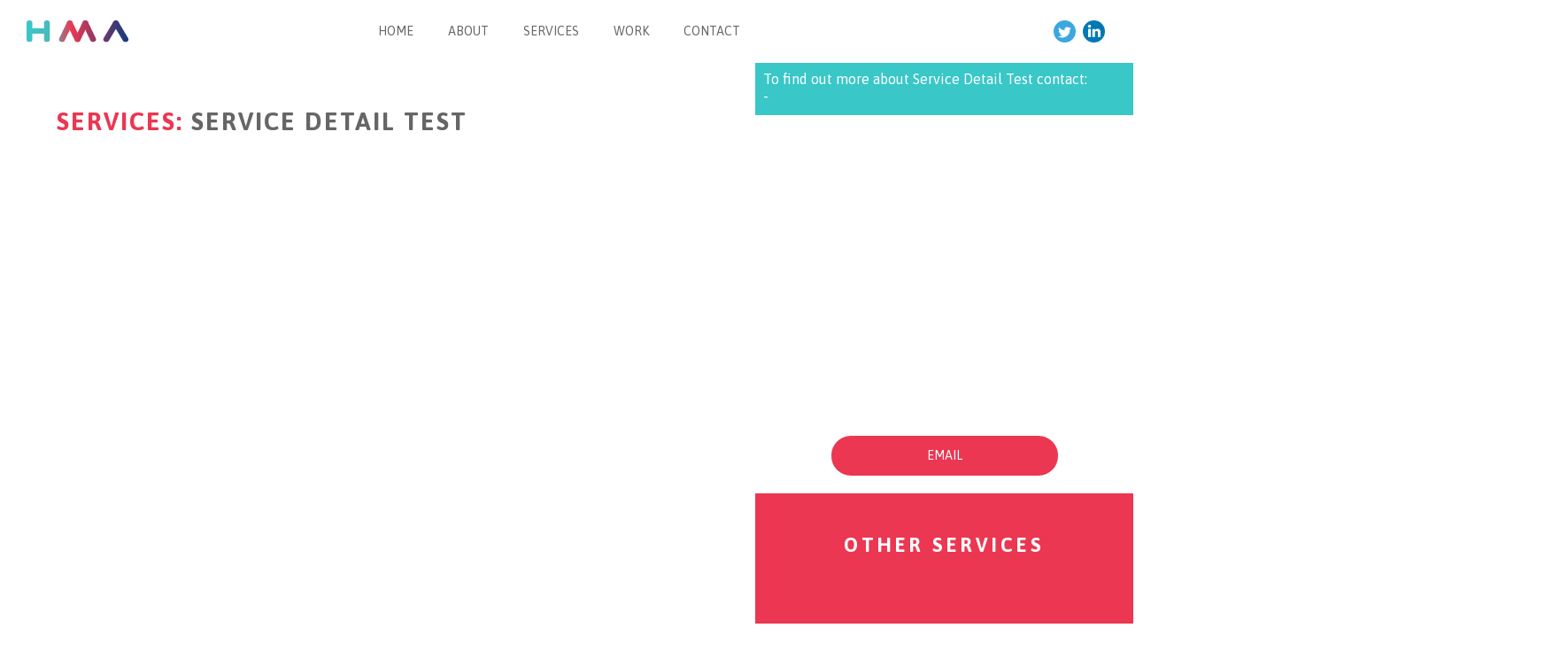

--- FILE ---
content_type: text/html; charset=UTF-8
request_url: https://www.hma.co.uk/service-detail-test/
body_size: 23073
content:
<!doctype html>
<!--[if IE 8]><html class="no-js ie ie8 lt-ie9" lang="en-GB"> <![endif]-->
<!--[if IE 9]><html class="no-js ie ie9 lt-ie10" lang="en-GB"> <![endif]-->
<!--[if gt IE 8]><!--><html class="no-js" lang="en-GB"> <!--<![endif]-->
	<head>
		<meta charset="UTF-8" />
        <meta http-equiv="X-UA-Compatible" content="IE=edge">
		<meta http-equiv="Content-Type" content="text/html; charset=UTF-8" />
		<meta name="viewport" content="width=device-width, initial-scale=1">
        <meta name="google-site-verification" content="K76H_hNmK3W5L1v6tdaXPfFJloakk6OUSK4EZWoWXXM" />
		<title>Service Detail Test - HMA</title>
        <link rel="profile" href="http://gmpg.org/xfn/11" />
		<link rel="pingback" href="https://www.hma.co.uk/xmlrpc.php" />
		<link rel="icon" href="https://www.hma.co.uk/wp-content/themes/rebrand/img/favicon.png" type="image/x-icon" />

        <script src="https://cmp.osano.com/16COOnSkE361x2F0X/2f32ee11-5c72-47ba-b6c3-0c48cde0b285/osano.js"></script>
        <style>
            .osano-cm-dialog .osano-cm-link {
                color: #FFF;
            }
        </style>

        <!-- Global site tag (gtag.js) - Google Analytics -->
        <script async src="https://www.googletagmanager.com/gtag/js?id=G-JSZT4EY8F5"></script>
        <script>
            window.dataLayer = window.dataLayer || [];
            function gtag(){dataLayer.push(arguments);}
            gtag('js', new Date());
            gtag('config', 'G-JSZT4EY8F5');
        </script>

        <link href="https://fonts.googleapis.com/css?family=Asap:400,400i,700" rel="stylesheet">
        <script type="text/javascript" src="https://www.hma.co.uk/wp-content/themes/rebrand/js/modernizr.js"></script>
        <meta name='robots' content='index, follow, max-image-preview:large, max-snippet:-1, max-video-preview:-1' />

	<!-- This site is optimized with the Yoast SEO plugin v24.5 - https://yoast.com/wordpress/plugins/seo/ -->
	<link rel="canonical" href="https://www.hma.co.uk/service-detail-test/" />
	<meta property="og:locale" content="en_GB" />
	<meta property="og:type" content="article" />
	<meta property="og:title" content="Service Detail Test - HMA" />
	<meta property="og:description" content="WordPress HTML Content Examples Heading One Heading Two Heading Three Heading Four Heading Five Heading Six Etiam convallis porttitor nunc, vitae vestibulum diam auctor vitae. Sed est massa, gravida ac venenatis vel, vehicula eu sem. Nulla sit amet condimentum purus. Etiam convallis porttitor nunc, vitae vestibulum diam auctor vitae. Sed est massa, gravida ac venenatis [&hellip;]" />
	<meta property="og:url" content="https://www.hma.co.uk/service-detail-test/" />
	<meta property="og:site_name" content="HMA" />
	<meta property="article:publisher" content="https://www.facebook.com/HMADigital/" />
	<meta property="article:modified_time" content="2016-10-25T09:11:24+00:00" />
	<meta name="twitter:card" content="summary_large_image" />
	<meta name="twitter:site" content="@hmadigital" />
	<script type="application/ld+json" class="yoast-schema-graph">{"@context":"https://schema.org","@graph":[{"@type":"WebPage","@id":"https://www.hma.co.uk/service-detail-test/","url":"https://www.hma.co.uk/service-detail-test/","name":"Service Detail Test - HMA","isPartOf":{"@id":"https://www.hma.co.uk/#website"},"datePublished":"2016-10-21T10:49:55+00:00","dateModified":"2016-10-25T09:11:24+00:00","breadcrumb":{"@id":"https://www.hma.co.uk/service-detail-test/#breadcrumb"},"inLanguage":"en-GB","potentialAction":[{"@type":"ReadAction","target":["https://www.hma.co.uk/service-detail-test/"]}]},{"@type":"BreadcrumbList","@id":"https://www.hma.co.uk/service-detail-test/#breadcrumb","itemListElement":[{"@type":"ListItem","position":1,"name":"Home","item":"https://www.hma.co.uk/"},{"@type":"ListItem","position":2,"name":"Service Detail Test"}]},{"@type":"WebSite","@id":"https://www.hma.co.uk/#website","url":"https://www.hma.co.uk/","name":"HMA","description":"","potentialAction":[{"@type":"SearchAction","target":{"@type":"EntryPoint","urlTemplate":"https://www.hma.co.uk/?s={search_term_string}"},"query-input":{"@type":"PropertyValueSpecification","valueRequired":true,"valueName":"search_term_string"}}],"inLanguage":"en-GB"}]}</script>
	<!-- / Yoast SEO plugin. -->


<link rel="alternate" type="application/rss+xml" title="HMA &raquo; Feed" href="https://www.hma.co.uk/feed/" />
<link rel="alternate" type="application/rss+xml" title="HMA &raquo; Comments Feed" href="https://www.hma.co.uk/comments/feed/" />
<script type="text/javascript">
/* <![CDATA[ */
window._wpemojiSettings = {"baseUrl":"https:\/\/s.w.org\/images\/core\/emoji\/15.0.3\/72x72\/","ext":".png","svgUrl":"https:\/\/s.w.org\/images\/core\/emoji\/15.0.3\/svg\/","svgExt":".svg","source":{"concatemoji":"https:\/\/www.hma.co.uk\/wp-includes\/js\/wp-emoji-release.min.js?ver=6.5.7"}};
/*! This file is auto-generated */
!function(i,n){var o,s,e;function c(e){try{var t={supportTests:e,timestamp:(new Date).valueOf()};sessionStorage.setItem(o,JSON.stringify(t))}catch(e){}}function p(e,t,n){e.clearRect(0,0,e.canvas.width,e.canvas.height),e.fillText(t,0,0);var t=new Uint32Array(e.getImageData(0,0,e.canvas.width,e.canvas.height).data),r=(e.clearRect(0,0,e.canvas.width,e.canvas.height),e.fillText(n,0,0),new Uint32Array(e.getImageData(0,0,e.canvas.width,e.canvas.height).data));return t.every(function(e,t){return e===r[t]})}function u(e,t,n){switch(t){case"flag":return n(e,"\ud83c\udff3\ufe0f\u200d\u26a7\ufe0f","\ud83c\udff3\ufe0f\u200b\u26a7\ufe0f")?!1:!n(e,"\ud83c\uddfa\ud83c\uddf3","\ud83c\uddfa\u200b\ud83c\uddf3")&&!n(e,"\ud83c\udff4\udb40\udc67\udb40\udc62\udb40\udc65\udb40\udc6e\udb40\udc67\udb40\udc7f","\ud83c\udff4\u200b\udb40\udc67\u200b\udb40\udc62\u200b\udb40\udc65\u200b\udb40\udc6e\u200b\udb40\udc67\u200b\udb40\udc7f");case"emoji":return!n(e,"\ud83d\udc26\u200d\u2b1b","\ud83d\udc26\u200b\u2b1b")}return!1}function f(e,t,n){var r="undefined"!=typeof WorkerGlobalScope&&self instanceof WorkerGlobalScope?new OffscreenCanvas(300,150):i.createElement("canvas"),a=r.getContext("2d",{willReadFrequently:!0}),o=(a.textBaseline="top",a.font="600 32px Arial",{});return e.forEach(function(e){o[e]=t(a,e,n)}),o}function t(e){var t=i.createElement("script");t.src=e,t.defer=!0,i.head.appendChild(t)}"undefined"!=typeof Promise&&(o="wpEmojiSettingsSupports",s=["flag","emoji"],n.supports={everything:!0,everythingExceptFlag:!0},e=new Promise(function(e){i.addEventListener("DOMContentLoaded",e,{once:!0})}),new Promise(function(t){var n=function(){try{var e=JSON.parse(sessionStorage.getItem(o));if("object"==typeof e&&"number"==typeof e.timestamp&&(new Date).valueOf()<e.timestamp+604800&&"object"==typeof e.supportTests)return e.supportTests}catch(e){}return null}();if(!n){if("undefined"!=typeof Worker&&"undefined"!=typeof OffscreenCanvas&&"undefined"!=typeof URL&&URL.createObjectURL&&"undefined"!=typeof Blob)try{var e="postMessage("+f.toString()+"("+[JSON.stringify(s),u.toString(),p.toString()].join(",")+"));",r=new Blob([e],{type:"text/javascript"}),a=new Worker(URL.createObjectURL(r),{name:"wpTestEmojiSupports"});return void(a.onmessage=function(e){c(n=e.data),a.terminate(),t(n)})}catch(e){}c(n=f(s,u,p))}t(n)}).then(function(e){for(var t in e)n.supports[t]=e[t],n.supports.everything=n.supports.everything&&n.supports[t],"flag"!==t&&(n.supports.everythingExceptFlag=n.supports.everythingExceptFlag&&n.supports[t]);n.supports.everythingExceptFlag=n.supports.everythingExceptFlag&&!n.supports.flag,n.DOMReady=!1,n.readyCallback=function(){n.DOMReady=!0}}).then(function(){return e}).then(function(){var e;n.supports.everything||(n.readyCallback(),(e=n.source||{}).concatemoji?t(e.concatemoji):e.wpemoji&&e.twemoji&&(t(e.twemoji),t(e.wpemoji)))}))}((window,document),window._wpemojiSettings);
/* ]]> */
</script>
<style id='wp-emoji-styles-inline-css' type='text/css'>

	img.wp-smiley, img.emoji {
		display: inline !important;
		border: none !important;
		box-shadow: none !important;
		height: 1em !important;
		width: 1em !important;
		margin: 0 0.07em !important;
		vertical-align: -0.1em !important;
		background: none !important;
		padding: 0 !important;
	}
</style>
<link rel='stylesheet' id='wp-block-library-css' href='https://www.hma.co.uk/wp-includes/css/dist/block-library/style.min.css?ver=6.5.7' type='text/css' media='all' />
<style id='global-styles-inline-css' type='text/css'>
body{--wp--preset--color--black: #000000;--wp--preset--color--cyan-bluish-gray: #abb8c3;--wp--preset--color--white: #ffffff;--wp--preset--color--pale-pink: #f78da7;--wp--preset--color--vivid-red: #cf2e2e;--wp--preset--color--luminous-vivid-orange: #ff6900;--wp--preset--color--luminous-vivid-amber: #fcb900;--wp--preset--color--light-green-cyan: #7bdcb5;--wp--preset--color--vivid-green-cyan: #00d084;--wp--preset--color--pale-cyan-blue: #8ed1fc;--wp--preset--color--vivid-cyan-blue: #0693e3;--wp--preset--color--vivid-purple: #9b51e0;--wp--preset--gradient--vivid-cyan-blue-to-vivid-purple: linear-gradient(135deg,rgba(6,147,227,1) 0%,rgb(155,81,224) 100%);--wp--preset--gradient--light-green-cyan-to-vivid-green-cyan: linear-gradient(135deg,rgb(122,220,180) 0%,rgb(0,208,130) 100%);--wp--preset--gradient--luminous-vivid-amber-to-luminous-vivid-orange: linear-gradient(135deg,rgba(252,185,0,1) 0%,rgba(255,105,0,1) 100%);--wp--preset--gradient--luminous-vivid-orange-to-vivid-red: linear-gradient(135deg,rgba(255,105,0,1) 0%,rgb(207,46,46) 100%);--wp--preset--gradient--very-light-gray-to-cyan-bluish-gray: linear-gradient(135deg,rgb(238,238,238) 0%,rgb(169,184,195) 100%);--wp--preset--gradient--cool-to-warm-spectrum: linear-gradient(135deg,rgb(74,234,220) 0%,rgb(151,120,209) 20%,rgb(207,42,186) 40%,rgb(238,44,130) 60%,rgb(251,105,98) 80%,rgb(254,248,76) 100%);--wp--preset--gradient--blush-light-purple: linear-gradient(135deg,rgb(255,206,236) 0%,rgb(152,150,240) 100%);--wp--preset--gradient--blush-bordeaux: linear-gradient(135deg,rgb(254,205,165) 0%,rgb(254,45,45) 50%,rgb(107,0,62) 100%);--wp--preset--gradient--luminous-dusk: linear-gradient(135deg,rgb(255,203,112) 0%,rgb(199,81,192) 50%,rgb(65,88,208) 100%);--wp--preset--gradient--pale-ocean: linear-gradient(135deg,rgb(255,245,203) 0%,rgb(182,227,212) 50%,rgb(51,167,181) 100%);--wp--preset--gradient--electric-grass: linear-gradient(135deg,rgb(202,248,128) 0%,rgb(113,206,126) 100%);--wp--preset--gradient--midnight: linear-gradient(135deg,rgb(2,3,129) 0%,rgb(40,116,252) 100%);--wp--preset--font-size--small: 13px;--wp--preset--font-size--medium: 20px;--wp--preset--font-size--large: 36px;--wp--preset--font-size--x-large: 42px;--wp--preset--spacing--20: 0.44rem;--wp--preset--spacing--30: 0.67rem;--wp--preset--spacing--40: 1rem;--wp--preset--spacing--50: 1.5rem;--wp--preset--spacing--60: 2.25rem;--wp--preset--spacing--70: 3.38rem;--wp--preset--spacing--80: 5.06rem;--wp--preset--shadow--natural: 6px 6px 9px rgba(0, 0, 0, 0.2);--wp--preset--shadow--deep: 12px 12px 50px rgba(0, 0, 0, 0.4);--wp--preset--shadow--sharp: 6px 6px 0px rgba(0, 0, 0, 0.2);--wp--preset--shadow--outlined: 6px 6px 0px -3px rgba(255, 255, 255, 1), 6px 6px rgba(0, 0, 0, 1);--wp--preset--shadow--crisp: 6px 6px 0px rgba(0, 0, 0, 1);}body { margin: 0; }.wp-site-blocks > .alignleft { float: left; margin-right: 2em; }.wp-site-blocks > .alignright { float: right; margin-left: 2em; }.wp-site-blocks > .aligncenter { justify-content: center; margin-left: auto; margin-right: auto; }:where(.is-layout-flex){gap: 0.5em;}:where(.is-layout-grid){gap: 0.5em;}body .is-layout-flow > .alignleft{float: left;margin-inline-start: 0;margin-inline-end: 2em;}body .is-layout-flow > .alignright{float: right;margin-inline-start: 2em;margin-inline-end: 0;}body .is-layout-flow > .aligncenter{margin-left: auto !important;margin-right: auto !important;}body .is-layout-constrained > .alignleft{float: left;margin-inline-start: 0;margin-inline-end: 2em;}body .is-layout-constrained > .alignright{float: right;margin-inline-start: 2em;margin-inline-end: 0;}body .is-layout-constrained > .aligncenter{margin-left: auto !important;margin-right: auto !important;}body .is-layout-constrained > :where(:not(.alignleft):not(.alignright):not(.alignfull)){margin-left: auto !important;margin-right: auto !important;}body .is-layout-flex{display: flex;}body .is-layout-flex{flex-wrap: wrap;align-items: center;}body .is-layout-flex > *{margin: 0;}body .is-layout-grid{display: grid;}body .is-layout-grid > *{margin: 0;}body{padding-top: 0px;padding-right: 0px;padding-bottom: 0px;padding-left: 0px;}a:where(:not(.wp-element-button)){text-decoration: underline;}.wp-element-button, .wp-block-button__link{background-color: #32373c;border-width: 0;color: #fff;font-family: inherit;font-size: inherit;line-height: inherit;padding: calc(0.667em + 2px) calc(1.333em + 2px);text-decoration: none;}.has-black-color{color: var(--wp--preset--color--black) !important;}.has-cyan-bluish-gray-color{color: var(--wp--preset--color--cyan-bluish-gray) !important;}.has-white-color{color: var(--wp--preset--color--white) !important;}.has-pale-pink-color{color: var(--wp--preset--color--pale-pink) !important;}.has-vivid-red-color{color: var(--wp--preset--color--vivid-red) !important;}.has-luminous-vivid-orange-color{color: var(--wp--preset--color--luminous-vivid-orange) !important;}.has-luminous-vivid-amber-color{color: var(--wp--preset--color--luminous-vivid-amber) !important;}.has-light-green-cyan-color{color: var(--wp--preset--color--light-green-cyan) !important;}.has-vivid-green-cyan-color{color: var(--wp--preset--color--vivid-green-cyan) !important;}.has-pale-cyan-blue-color{color: var(--wp--preset--color--pale-cyan-blue) !important;}.has-vivid-cyan-blue-color{color: var(--wp--preset--color--vivid-cyan-blue) !important;}.has-vivid-purple-color{color: var(--wp--preset--color--vivid-purple) !important;}.has-black-background-color{background-color: var(--wp--preset--color--black) !important;}.has-cyan-bluish-gray-background-color{background-color: var(--wp--preset--color--cyan-bluish-gray) !important;}.has-white-background-color{background-color: var(--wp--preset--color--white) !important;}.has-pale-pink-background-color{background-color: var(--wp--preset--color--pale-pink) !important;}.has-vivid-red-background-color{background-color: var(--wp--preset--color--vivid-red) !important;}.has-luminous-vivid-orange-background-color{background-color: var(--wp--preset--color--luminous-vivid-orange) !important;}.has-luminous-vivid-amber-background-color{background-color: var(--wp--preset--color--luminous-vivid-amber) !important;}.has-light-green-cyan-background-color{background-color: var(--wp--preset--color--light-green-cyan) !important;}.has-vivid-green-cyan-background-color{background-color: var(--wp--preset--color--vivid-green-cyan) !important;}.has-pale-cyan-blue-background-color{background-color: var(--wp--preset--color--pale-cyan-blue) !important;}.has-vivid-cyan-blue-background-color{background-color: var(--wp--preset--color--vivid-cyan-blue) !important;}.has-vivid-purple-background-color{background-color: var(--wp--preset--color--vivid-purple) !important;}.has-black-border-color{border-color: var(--wp--preset--color--black) !important;}.has-cyan-bluish-gray-border-color{border-color: var(--wp--preset--color--cyan-bluish-gray) !important;}.has-white-border-color{border-color: var(--wp--preset--color--white) !important;}.has-pale-pink-border-color{border-color: var(--wp--preset--color--pale-pink) !important;}.has-vivid-red-border-color{border-color: var(--wp--preset--color--vivid-red) !important;}.has-luminous-vivid-orange-border-color{border-color: var(--wp--preset--color--luminous-vivid-orange) !important;}.has-luminous-vivid-amber-border-color{border-color: var(--wp--preset--color--luminous-vivid-amber) !important;}.has-light-green-cyan-border-color{border-color: var(--wp--preset--color--light-green-cyan) !important;}.has-vivid-green-cyan-border-color{border-color: var(--wp--preset--color--vivid-green-cyan) !important;}.has-pale-cyan-blue-border-color{border-color: var(--wp--preset--color--pale-cyan-blue) !important;}.has-vivid-cyan-blue-border-color{border-color: var(--wp--preset--color--vivid-cyan-blue) !important;}.has-vivid-purple-border-color{border-color: var(--wp--preset--color--vivid-purple) !important;}.has-vivid-cyan-blue-to-vivid-purple-gradient-background{background: var(--wp--preset--gradient--vivid-cyan-blue-to-vivid-purple) !important;}.has-light-green-cyan-to-vivid-green-cyan-gradient-background{background: var(--wp--preset--gradient--light-green-cyan-to-vivid-green-cyan) !important;}.has-luminous-vivid-amber-to-luminous-vivid-orange-gradient-background{background: var(--wp--preset--gradient--luminous-vivid-amber-to-luminous-vivid-orange) !important;}.has-luminous-vivid-orange-to-vivid-red-gradient-background{background: var(--wp--preset--gradient--luminous-vivid-orange-to-vivid-red) !important;}.has-very-light-gray-to-cyan-bluish-gray-gradient-background{background: var(--wp--preset--gradient--very-light-gray-to-cyan-bluish-gray) !important;}.has-cool-to-warm-spectrum-gradient-background{background: var(--wp--preset--gradient--cool-to-warm-spectrum) !important;}.has-blush-light-purple-gradient-background{background: var(--wp--preset--gradient--blush-light-purple) !important;}.has-blush-bordeaux-gradient-background{background: var(--wp--preset--gradient--blush-bordeaux) !important;}.has-luminous-dusk-gradient-background{background: var(--wp--preset--gradient--luminous-dusk) !important;}.has-pale-ocean-gradient-background{background: var(--wp--preset--gradient--pale-ocean) !important;}.has-electric-grass-gradient-background{background: var(--wp--preset--gradient--electric-grass) !important;}.has-midnight-gradient-background{background: var(--wp--preset--gradient--midnight) !important;}.has-small-font-size{font-size: var(--wp--preset--font-size--small) !important;}.has-medium-font-size{font-size: var(--wp--preset--font-size--medium) !important;}.has-large-font-size{font-size: var(--wp--preset--font-size--large) !important;}.has-x-large-font-size{font-size: var(--wp--preset--font-size--x-large) !important;}
.wp-block-navigation a:where(:not(.wp-element-button)){color: inherit;}
:where(.wp-block-post-template.is-layout-flex){gap: 1.25em;}:where(.wp-block-post-template.is-layout-grid){gap: 1.25em;}
:where(.wp-block-columns.is-layout-flex){gap: 2em;}:where(.wp-block-columns.is-layout-grid){gap: 2em;}
.wp-block-pullquote{font-size: 1.5em;line-height: 1.6;}
</style>
<link rel='stylesheet' id='theme-style-css' href='https://www.hma.co.uk/wp-content/themes/rebrand/style.css?ver=6.5.7' type='text/css' media='all' />
<link rel="https://api.w.org/" href="https://www.hma.co.uk/wp-json/" /><link rel="alternate" type="application/json" href="https://www.hma.co.uk/wp-json/wp/v2/pages/187" /><link rel="EditURI" type="application/rsd+xml" title="RSD" href="https://www.hma.co.uk/xmlrpc.php?rsd" />
<link rel='shortlink' href='https://www.hma.co.uk/?p=187' />
<link rel="alternate" type="application/json+oembed" href="https://www.hma.co.uk/wp-json/oembed/1.0/embed?url=https%3A%2F%2Fwww.hma.co.uk%2Fservice-detail-test%2F" />
<link rel="alternate" type="text/xml+oembed" href="https://www.hma.co.uk/wp-json/oembed/1.0/embed?url=https%3A%2F%2Fwww.hma.co.uk%2Fservice-detail-test%2F&#038;format=xml" />
<!-- Google Tag Manager -->
<script>(function(w,d,s,l,i){w[l]=w[l]||[];w[l].push({'gtm.start':
new Date().getTime(),event:'gtm.js'});var f=d.getElementsByTagName(s)[0],
j=d.createElement(s),dl=l!='dataLayer'?'&l='+l:'';j.async=true;j.src=
'https://www.googletagmanager.com/gtm.js?id='+i+dl;f.parentNode.insertBefore(j,f);
})(window,document,'script','dataLayer','GTM-PX6XZM4');</script>
<!-- End Google Tag Manager -->
		<!--[if lt IE 10]>
			<script type="text/javascript" src="https://www.hma.co.uk/wp-content/themes/rebrand/js/html5shiv.min.js"></script>
            <script type="text/javascript" src="https://www.hma.co.uk/wp-content/themes/rebrand/js/respond.min.js"></script>
		<![endif]-->
					</head>

	<body class="page-template page-template-page-templates page-template-service-detail page-template-page-templatesservice-detail-php page page-id-187 ">

		<!--[if lt IE 8]>
			<div class="ie">
				<p>
                    Your browser does not appear to be one of our supported browsers.
                    To ensure the best browsing experience, you may need to switch to a <a href="http://browsehappy.com/">compatible version.</a>
                </p>
			</div>
		<![endif]-->

        <div style="height: 0; width: 0; position: absolute; visibility: hidden">
    <svg xmlns="http://www.w3.org/2000/svg" style="width:0; height:0; visibility:hidden;">

        <symbol id="logo" viewBox="0 0 1284.7488 284.2334">
           <defs>
                <linearGradient data-name="HMA Gradient RGB" x1="10.2909" y1="141.7323" x2="1286.7485" y2="141.7323" gradientUnits="userSpaceOnUse">
                    <stop offset="0" stop-color="#39c7c7"/>
                    <stop offset="0.22" stop-color="#49babd"/>
                    <stop offset="0.45" stop-color="#eb3752"/>
                    <stop offset="1" stop-color="#193b7e"/>
                </linearGradient>
                <linearGradient x1="6.8402" y1="138.4474" x2="1290.845" y2="138.4474" xlink:href="#4b1c76e5-bbe8-4f31-9fc2-1573fd6c0868"/>
                <linearGradient id="07811649-1af8-4503-ba0b-cd668dca0b84" x1="1.0476" y1="141.7323" x2="1277.5052" y2="141.7323" xlink:href="#4b1c76e5-bbe8-4f31-9fc2-1573fd6c0868"/>
                <linearGradient x1="46.9876" y1="218.1967" x2="1328.1339" y2="218.1967" gradientTransform="translate(278.2797 -602.1589) rotate(30.0001)" xlink:href="#4b1c76e5-bbe8-4f31-9fc2-1573fd6c0868"/>
                <linearGradient x1="41.8212" y1="218.1967" x2="1328.6966" y2="218.1967" gradientTransform="translate(2239.6915 -163.7311) rotate(150)" xlink:href="#4b1c76e5-bbe8-4f31-9fc2-1573fd6c0868"/>
                <linearGradient x1="68.4753" y1="218.1967" x2="1349.232" y2="218.1967" gradientTransform="translate(154.9151 -262.3836) rotate(25)" xlink:href="#4b1c76e5-bbe8-4f31-9fc2-1573fd6c0868"/>
                <linearGradient x1="65.6701" y1="218.1967" x2="1352.9387" y2="218.1967" gradientTransform="translate(1180.9995 174.5722) rotate(155)" xlink:href="#4b1c76e5-bbe8-4f31-9fc2-1573fd6c0868"/>
                <linearGradient x1="68.9731" y1="217.7012" x2="1349.7297" y2="217.7012" gradientTransform="translate(173.0971 -345.3879) rotate(25)" xlink:href="#4b1c76e5-bbe8-4f31-9fc2-1573fd6c0868"/>
                <linearGradient x1="65.171" y1="217.3165" x2="1352.4396" y2="217.3165" gradientTransform="translate(1556.3985 89.5878) rotate(155)" xlink:href="#4b1c76e5-bbe8-4f31-9fc2-1573fd6c0868"/>
            </defs>
            <g>
                <g>
                    <rect x="219.4934" width="73.7006" height="283.4646" rx="36.8503" ry="36.8503" style="fill: url(#4b1c76e5-bbe8-4f31-9fc2-1573fd6c0868)"/>
                    <rect x="17.6158" y="104.4317" width="257.9625" height="68.0315" rx="34.0157" ry="34.0157" style="fill: url(#c5f705d6-24d6-48bf-a237-a53b51456264)"/>
                    <rect x="0.0001" width="73.7006" height="283.4646" rx="36.8503" ry="36.8503" style="fill: url(#07811649-1af8-4503-ba0b-cd668dca0b84)"/>
                </g>
                <g>
                    <rect x="1225.9313" y="60.8739" width="73.7006" height="314.6457" rx="36.8503" ry="36.8503" transform="translate(-15.0429 585.2414) rotate(-30.0001)" style="fill: url(#62514a9a-2dea-4d31-b0c5-40561c7c38fe)"/>
                    <rect x="1104.9313" y="60.8739" width="73.7006" height="314.6457" rx="36.8503" ry="36.8503" transform="translate(1946.3689 902.6688) rotate(-150)" style="fill: url(#ea7cc669-085a-43ac-9314-e2355cfef027)"/>
                </g>
                <g>
                    <rect x="632.3753" y="65.9762" width="73.7006" height="304.4409" rx="36.8503" ry="36.8503" transform="translate(-104.6383 227.887) rotate(-25)" style="fill: url(#3f0ddb90-a886-4241-a7d0-c9bde398b2a0)"/>
                    <rect x="534.2986" y="65.9762" width="73.7006" height="304.4409" rx="36.8503" ry="36.8503" transform="translate(921.4461 581.9447) rotate(-155)" style="fill: url(#b51cba29-6770-4054-b34d-02c1da36692f)"/>
                    <rect x="828.6701" y="65.4807" width="73.7006" height="304.4409" rx="36.8503" ry="36.8503" transform="translate(-86.0376 310.7984) rotate(-25)" style="fill: url(#b80c24fe-5716-4499-a656-9700fb48f172)"/>
                    <rect x="731.4184" y="65.096" width="73.7006" height="304.4409" rx="36.8503" ry="36.8503" transform="translate(1297.5891 663.5732) rotate(-155)" style="fill: url(#efb4266a-728a-42bf-92d3-287da25afb9b)"/>
                </g>
            </g>
        </symbol>

        <symbol id="symbol" viewBox="0 0 864.777 871.8696">
            <path d="M559.493,329.3412,723.5608,377.31l28.7079-27.4138c59.1711-56.5035,61.0977-149.91,4.5942-209.0812l.07.0732c-56.5035-59.1713-149.9154-61.57-209.0865-5.0662l-28.7079,27.4138Z" transform="translate(-3.3828 -11.5319)" style="fill: #3fc0c2"/>
            <path d="M312.0661,565.6128,147.9983,517.6439,119.29,545.0577c-59.1712,56.5035-61.1035,149.904-4.6,209.0752l-.0759-.08c56.5035,59.1711,149.927,61.5815,209.098,5.0781L352.42,731.7177Z" transform="translate(-3.3828 -11.5319)" style="fill: #3fc0c2"/>
            <path d="M476.134,613.5815,352.42,731.7177l9.5041,38.5374.04.1654a148.1154,148.1154,0,0,0,179.0487,108.71l-.0053-.0055.1616-.0394a147.9884,147.9884,0,0,0,108.6579-178.87l-9.4849-38.518Z" transform="translate(-3.3828 -11.5319)" style="fill: #ef435a"/>
            <path d="M395.4252,281.372l123.7134-118.136-9.5146-38.5487-.0367-.1506A148.1336,148.1336,0,0,0,330.5245,15.8l.0067.007-.16.039A147.99,147.99,0,0,0,221.7146,194.72l9.4909,38.5238Z" transform="translate(-3.3828 -11.5319)" style="fill: #ef435a"/>
            <polygon points="556.208 317.911 515.755 151.704 392.042 269.84 556.208 317.911" style="fill: #8a7988"/>
            <polygon points="308.586 553.979 349.038 720.186 472.751 602.049 308.586 553.979" style="fill: #8a7988"/>
            <path d="M192.964,221.9095A147.9777,147.9777,0,0,0,9.42,322.4406l.0138.0144-.0529.18a148.0934,148.0934,0,0,0,100.5444,183.723l38.0729,11.2855L271.7114,399.5083l-40.4681-166.301-38.1112-11.2486Z" transform="translate(-3.3828 -11.5319)" style="fill: #1c4582"/>
            <path d="M599.8474,495.4461l40.454,166.2858,38.097,11.2338.165.0483A147.9814,147.9814,0,0,0,862.1183,572.4924l-.0109-.0114.0553-.1884A148.0838,148.0838,0,0,0,761.6218,388.5831L723.5609,377.31Z" transform="translate(-3.3828 -11.5319)" style="fill: #1c4582"/>
            <polygon points="268.329 387.976 144.615 506.112 308.781 554.183 268.329 387.976" style="fill: #2a82a3"/>
            <polygon points="596.465 483.914 720.178 365.778 556.013 317.707 596.465 483.914" style="fill: #2a82a3"/>
            <polygon points="392.042 269.84 227.877 221.769 268.329 387.976 392.042 269.84" style="fill: #7f3d6e"/>
            <polygon points="472.751 602.049 636.917 650.121 596.465 483.914 472.751 602.049" style="fill: #7f3d6e"/>
            <polygon points="392.042 269.84 268.329 387.976 308.683 554.08 472.751 602.049 596.465 483.914 556.11 317.809 392.042 269.84" style="fill: #676988"/>
            <circle cx="435.7683" cy="447.4651" r="45" transform="translate(-191.7982 413.2655) rotate(-43.6789)" style="fill: #fff"/>
        </symbol>

        <symbol id="linkedin" viewBox="0 0 25 25">
            <circle cx="12.5" cy="12.5" r="12.5" style="fill: #0078b6"/>
            <g>
                <rect x="6.034" y="9.6617" width="3.0521" height="9.1817" style="fill: #fff"/>
                <path d="M185.28,333.505h-.02a1.7441,1.7441,0,1,1,.02,0Z" transform="translate(-177.7199 -325.0974)" style="fill: #fff"/>
                <path d="M197.811,343.9408h-3.0517v-4.9129c0-1.2337-.4414-2.0758-1.546-2.0758a1.671,1.671,0,0,0-1.566,1.1164,2.089,2.089,0,0,0-.1.7443v5.1279H188.495s.04-8.3209,0-9.1817h3.0521v1.3a3.03,3.03,0,0,1,2.7508-1.5163c2.0078,0,3.5131,1.3127,3.5131,4.1336Z" transform="translate(-177.7199 -325.0974)" style="fill: #fff"/>
            </g>
        </symbol>

        <symbol id="twitter" viewBox="0 0 25 25">
            <circle cx="12.5" cy="12.5" r="12.5" style="fill: #3aa8df"/>
            <path d="M197.56,333.9957a6.0208,6.0208,0,0,1-1.73.4742,3.02,3.02,0,0,0,1.3243-1.6664,6.03,6.03,0,0,1-1.9126.7309,3.0148,3.0148,0,0,0-5.1325,2.7471,8.55,8.55,0,0,1-6.208-3.1469,3.0148,3.0148,0,0,0,.9321,4.0212,2.9988,2.9988,0,0,1-1.3642-.3768l0,.038a3.0137,3.0137,0,0,0,2.4159,2.9533,3.0165,3.0165,0,0,1-1.36.0517,3.0151,3.0151,0,0,0,2.8136,2.0915,6.0788,6.0788,0,0,1-4.4591,1.2472,8.5656,8.5656,0,0,0,13.1865-7.2163q0-.1959-.0087-.39A6.1192,6.1192,0,0,0,197.56,333.9957Z" transform="translate(-177.7199 -325.0974)" style="fill: #fff"/>
        </symbol>

        <symbol id="hamburger" viewBox="0 0 30 30">
            <polyline fill="#666666" points="3.875,6.302 26.938,6.302 26.938,5.5 2.875,5.5 "/>
            <polyline fill="#666666" points="3.875,15.276 26.938,15.276 26.938,14.474 2.875,14.474 "/>
            <polyline fill="#666666" points="3.875,24.25 26.938,24.25 26.938,23.447 2.875,23.447 "/>
        </symbol>

        <symbol id="hamburger-closed" viewBox="0 0 30 30">
            <line fill="none" stroke="#666666" stroke-width="2" stroke-miterlimit="10" x1="7.167" y1="7.25" x2="22.209" y2="22.291"/>
            <line fill="none" stroke="#666666" stroke-width="2" stroke-miterlimit="10" x1="22.209" y1="7.25" x2="7.167" y2="22.291"/>
        </symbol>

        <symbol id="twitter-icon" viewBox="0 0 56.6543 46.0415">
            <path d="M329.9975,135.4361a23.2345,23.2345,0,0,1-6.6758,1.83,11.6559,11.6559,0,0,0,5.11-6.4306,23.269,23.269,0,0,1-7.3809,2.8208,11.6343,11.6343,0,0,0-19.8066,10.6011,32.9952,32.9952,0,0,1-23.957-12.1441,11.6342,11.6342,0,0,0,3.5971,15.5181,11.5727,11.5727,0,0,1-5.2646-1.4541c-.001.0488-.001.0971-.001.1465a11.63,11.63,0,0,0,9.3232,11.3969,11.6408,11.6408,0,0,1-5.249.2,11.6356,11.6356,0,0,0,10.8579,8.0713,23.4585,23.4585,0,0,1-17.208,4.813,32.8944,32.8944,0,0,0,17.8174,5.2227c21.3794,0,33.07-17.7115,33.07-33.0708q0-.7558-.0337-1.5039A23.6143,23.6143,0,0,0,329.9975,135.4361Z" transform="translate(-273.3432 -129.9859)" style="fill: #5ca7dc">
            </path>
        </symbol>

        <symbol id="linkedin-flat" viewBox="0 0 25 25">
            <g>
                <rect x="6.034" y="9.6617" width="3.0521" height="9.1817" style="fill: #fff"/>
                <path d="M185.28,333.505h-.02a1.7441,1.7441,0,1,1,.02,0Z" transform="translate(-177.7199 -325.0974)" style="fill: #fff"/>
                <path d="M197.811,343.9408h-3.0517v-4.9129c0-1.2337-.4414-2.0758-1.546-2.0758a1.671,1.671,0,0,0-1.566,1.1164,2.089,2.089,0,0,0-.1.7443v5.1279H188.495s.04-8.3209,0-9.1817h3.0521v1.3a3.03,3.03,0,0,1,2.7508-1.5163c2.0078,0,3.5131,1.3127,3.5131,4.1336Z" transform="translate(-177.7199 -325.0974)" style="fill: #fff"/>
            </g>
        </symbol>

        <symbol id="twitter-flat" viewBox="0 0 25 25">
            <path d="M197.56,333.9957a6.0208,6.0208,0,0,1-1.73.4742,3.02,3.02,0,0,0,1.3243-1.6664,6.03,6.03,0,0,1-1.9126.7309,3.0148,3.0148,0,0,0-5.1325,2.7471,8.55,8.55,0,0,1-6.208-3.1469,3.0148,3.0148,0,0,0,.9321,4.0212,2.9988,2.9988,0,0,1-1.3642-.3768l0,.038a3.0137,3.0137,0,0,0,2.4159,2.9533,3.0165,3.0165,0,0,1-1.36.0517,3.0151,3.0151,0,0,0,2.8136,2.0915,6.0788,6.0788,0,0,1-4.4591,1.2472,8.5656,8.5656,0,0,0,13.1865-7.2163q0-.1959-.0087-.39A6.1192,6.1192,0,0,0,197.56,333.9957Z" transform="translate(-177.7199 -325.0974)" style="fill: #fff">
            </path>
        </symbol>

        <symbol id="twitter-grey" viewBox="0 0 25 25">
            <path d="M197.56,333.9957a6.0208,6.0208,0,0,1-1.73.4742,3.02,3.02,0,0,0,1.3243-1.6664,6.03,6.03,0,0,1-1.9126.7309,3.0148,3.0148,0,0,0-5.1325,2.7471,8.55,8.55,0,0,1-6.208-3.1469,3.0148,3.0148,0,0,0,.9321,4.0212,2.9988,2.9988,0,0,1-1.3642-.3768l0,.038a3.0137,3.0137,0,0,0,2.4159,2.9533,3.0165,3.0165,0,0,1-1.36.0517,3.0151,3.0151,0,0,0,2.8136,2.0915,6.0788,6.0788,0,0,1-4.4591,1.2472,8.5656,8.5656,0,0,0,13.1865-7.2163q0-.1959-.0087-.39A6.1192,6.1192,0,0,0,197.56,333.9957Z" transform="translate(-177.7199 -325.0974)" style="fill: #666">
            </path>
        </symbol>

        <symbol id="technology">
            <circle cx="109.7713" cy="32.039" r="27.039" style="fill: none;stroke: #fff;stroke-miterlimit: 10;stroke-width: 10px"/>
            <circle cx="32.039" cy="96.9774" r="27.039" style="fill: none;stroke: #fff;stroke-miterlimit: 10;stroke-width: 10px"/>
            <line x1="109.7713" y1="255.1376" x2="109.7713" y2="61.4446" style="fill: none;stroke: #fff;stroke-miterlimit: 10;stroke-width: 10px"/>
            <polyline points="83.253 253.673 83.253 160.814 48.626 118.742" style="fill: none;stroke: #fff;stroke-miterlimit: 10;stroke-width: 10px"/>
            <circle cx="187.961" cy="96.9774" r="27.039" style="fill: none;stroke: #fff;stroke-miterlimit: 10;stroke-width: 10px"/>
            <polyline points="136.253 253.673 136.253 160.814 170.879 118.742" style="fill: none;stroke: #fff;stroke-miterlimit: 10;stroke-width: 10px"/>
        </symbol>

        <symbol id="science" viewBox="0 0 220 241.5292">
            <rect x="74.6275" y="5" width="70.745" height="231.5292" rx="35.3725" ry="35.3725" style="fill: none;stroke: #fff;stroke-miterlimit: 10;stroke-width: 10px"/>
            <rect x="214.6275" y="134.2354" width="70.745" height="231.5292" rx="35.3725" ry="35.3725" transform="translate(-231.5064 212.2709) rotate(-60)" style="fill: none;stroke: #fff;stroke-miterlimit: 10;stroke-width: 10px"/>
            <rect x="214.6275" y="134.2354" width="70.745" height="231.5292" rx="35.3725" ry="35.3725" transform="translate(201.5064 -220.7418) rotate(60)" style="fill: none;stroke: #fff;stroke-miterlimit: 10;stroke-width: 10px"/>
            <circle cx="110" cy="120.7646" r="10.1294" style="fill: none;stroke: #fff;stroke-miterlimit: 10;stroke-width: 10px"/>
        </symbol>

        <symbol id="health" viewBox="0 0 229.6786 210.875">
            <rect x="5" y="42.6166" width="219.6786" height="163.2584" rx="25" ry="25" style="fill: none;stroke: #fff;stroke-miterlimit: 10;stroke-width: 10px"/>
            <line x1="6.8006" y1="86.6323" x2="104.0136" y2="86.6323" style="fill: none;stroke: #fff;stroke-miterlimit: 10;stroke-width: 10px"/>
            <line x1="125.043" y1="86.6323" x2="222.2559" y2="86.6323" style="fill: none;stroke: #fff;stroke-miterlimit: 10;stroke-width: 10px"/>
            <polygon points="137 149.542 123 149.542 123 135.542 107 135.542 107 149.542 94 149.542 94 164.542 107 164.542 107 178.542 123 178.542 123 164.542 137 164.542 137 149.542" style="fill: none;stroke: #fff;stroke-miterlimit: 10;stroke-width: 8px"/>
            <rect x="107.2366" y="72.0271" width="15.2054" height="29.2105" style="fill: none;stroke: #fff;stroke-miterlimit: 10;stroke-width: 8px"/>
            <path d="M137.0251,255.0742v-12.85a22.7663,22.7663,0,0,1,22.7663-22.7663h34.0958a22.7663,22.7663,0,0,1,22.7663,22.7663v12.85" transform="translate(-62 -214.4583)" style="fill: none;stroke: #fff;stroke-miterlimit: 10;stroke-width: 10px"/>
        </symbol>

        <symbol id="arrow-down" viewBox="0 0 18.1712 27.9576">
            <g>
                <line x1="9.0856" y1="1" x2="9.0856" y2="26.9576" style="fill: none;stroke: #fff;stroke-linecap: round;stroke-miterlimit: 10;stroke-width: 2px"/>
                <line x1="17.1712" y1="18.872" x2="9.0856" y2="26.9576" style="fill: none;stroke: #fff;stroke-linecap: round;stroke-miterlimit: 10;stroke-width: 2px"/>
                <line x1="1" y1="18.872" x2="9.0856" y2="26.9576" style="fill: none;stroke: #fff;stroke-linecap: round;stroke-miterlimit: 10;stroke-width: 2px"/>
            </g>
        </symbol>

        <symbol id="arrow-left" viewBox="0 0 27.9576 18.1712">
            <g>
                <line x1="26.9576" y1="9.0856" x2="1" y2="9.0856" style="fill: none;stroke: #fff;stroke-linecap: round;stroke-miterlimit: 10;stroke-width: 2px"/>
                <line x1="9.0856" y1="17.1712" x2="1" y2="9.0856" style="fill: none;stroke: #fff;stroke-linecap: round;stroke-miterlimit: 10;stroke-width: 2px"/>
                <line x1="9.0856" y1="1" x2="1" y2="9.0856" style="fill: none;stroke: #fff;stroke-linecap: round;stroke-miterlimit: 10;stroke-width: 2px"/>
            </g>
        </symbol>

        <symbol id="arrow-left-brand" viewBox="0 0 27.9576 18.1712">
            <g>
                <line x1="26.9576" y1="9.0856" x2="1" y2="9.0856" style="fill: none;stroke: #EB3752;stroke-linecap: round;stroke-miterlimit: 10;stroke-width: 2px"/>
                <line x1="9.0856" y1="17.1712" x2="1" y2="9.0856" style="fill: none;stroke: #EB3752;stroke-linecap: round;stroke-miterlimit: 10;stroke-width: 2px"/>
                <line x1="9.0856" y1="1" x2="1" y2="9.0856" style="fill: none;stroke: #EB3752;stroke-linecap: round;stroke-miterlimit: 10;stroke-width: 2px"/>
            </g>
        </symbol>

        <symbol id="arrow-right" viewBox="0 0 27.9576 18.1712">
            <g>
                <line x1="1" y1="9.0856" x2="26.9576" y2="9.0856" style="fill: none;stroke: #fff;stroke-linecap: round;stroke-miterlimit: 10;stroke-width: 2px"/>
                <line x1="18.872" y1="1" x2="26.9576" y2="9.0856" style="fill: none;stroke: #fff;stroke-linecap: round;stroke-miterlimit: 10;stroke-width: 2px"/>
                <line x1="18.872" y1="17.1712" x2="26.9576" y2="9.0856" style="fill: none;stroke: #fff;stroke-linecap: round;stroke-miterlimit: 10;stroke-width: 2px"/>
            </g>
        </symbol>

        <symbol id="email-marketing" viewBox="0 0 166.1455 82.7598">
            <path d="M204.8457,277.24c0,9.9541-5.6094,17.873-12.8135,17.873-3.4648,0-5.6094-1.76-6.27-3.5742a7.12,7.12,0,0,1-6.2144,3.5742c-4.4541,0-7.4238-3.4648-7.4238-9.9531,0-8.8545,4.18-14.7939,10.1738-14.7939a8.2447,8.2447,0,0,1,5.6089,2.4756c.3857-1.541.8252-2.2,2.86-2.2h.6592c1.87,0,2.585.55,2.585,1.43,0,.2744-1.7051,15.5078-1.7051,16.4971,0,1.32.6055,1.98,1.9248,1.98,3.85,0,7.0947-6.1045,7.0947-13.3086,0-8.9629-5.9395-14.9023-14.793-14.9023-11.8789,0-21.228,10.0078-21.228,22.7666,0,10.1182,5.83,16.9932,14.4082,16.9932,5.3345,0,7.15-1.5957,8.4692-1.5957.4951,0,.77.5508.77,1.8154,0,2.1445-6.4341,2.749-9.2388,2.749-10.6685,0-17.9277-8.084-17.9277-19.9619,0-14.4629,10.834-25.7363,24.7476-25.7363C197.5859,259.3682,204.8457,266.4619,204.8457,277.24Zm-17.9824-.22a4.2341,4.2341,0,0,0-2.97-1.2646c-3.08,0-4.8945,3.08-4.8945,8.9639,0,3.1895,1.0449,4.8389,3.1348,4.8389,1.4849,0,2.64-1.209,3.5742-2.6387A67.3394,67.3394,0,0,1,186.8633,277.0205Z" transform="translate(-111.1279 -259.3682)" style="fill: #fff"/>
            <g>
                <path d="M118.1069,331.5957v.4961c0,.5605-.1445.8008-.48.8008h-4.0337v2.32h3.6016c.3359,0,.48.24.48.8008v.4961c0,.5605-.144.8008-.48.8008h-3.6016v2.5928h4.05c.3359,0,.48.2393.48.8v.4961c0,.5605-.144.8008-.48.8008h-5.8745c-.4482,0-.64-.1914-.64-.6406v-9.9238c0-.4482.1919-.6406.64-.6406h5.8584C117.9624,330.7949,118.1069,331.0352,118.1069,331.5957Z" transform="translate(-111.1279 -259.3682)" style="fill: #fff"/>
                <path d="M133.5483,331.2754V341.52c0,.3359-.2881.5127-.96.5127h-.4644c-.6724,0-.96-.1768-.96-.5127v-6.627l-.064-.0156-2.3208,4.1465a.7359.7359,0,0,1-.64.3037h-.4644a.7353.7353,0,0,1-.64-.3037l-2.3213-4.1465-.064.0156v6.627c0,.3359-.2881.5127-.96.5127h-.4639c-.6724,0-.96-.1768-.96-.5127V331.2754c0-.3359.2881-.5117.96-.5117h.8481a1.0516,1.0516,0,0,1,1.0083.4316l2.6895,4.7861.1279.2236.144-.2715,2.7051-4.7383a1.0526,1.0526,0,0,1,1.0083-.4316h.8325C133.26,330.7637,133.5483,330.9395,133.5483,331.2754Z" transform="translate(-111.1279 -259.3682)" style="fill: #fff"/>
                <path d="M143.29,331.1l3.5215,10.292a1.0873,1.0873,0,0,1,.0479.2881c0,.2246-.24.3525-.8.3525h-.7046c-.4639,0-.8159-.08-.896-.3369l-.6406-1.9521H140.04l-.64,1.9521c-.08.24-.3521.3369-.7363.3369h-.64c-.6724,0-.9766-.1279-.9766-.3525a1.2027,1.2027,0,0,1,.064-.2881l3.5215-10.292c.0962-.2559.4482-.3359.9126-.3359h.832C142.8413,330.7637,143.1934,330.8438,143.29,331.1Zm-1.377,2.6572a5.9352,5.9352,0,0,1-.24,1.0244l-.9443,2.85h2.4009l-.9126-2.85a7.9273,7.9273,0,0,1-.24-1.0244Z" transform="translate(-111.1279 -259.3682)" style="fill: #fff"/>
                <path d="M152.7441,331.2754V341.52c0,.3359-.2881.5283-.96.5283h-.56c-.6724,0-.96-.1924-.96-.5283V331.2754c0-.3359.2881-.5273.96-.5273h.56C152.4561,330.748,152.7441,330.9395,152.7441,331.2754Z" transform="translate(-111.1279 -259.3682)" style="fill: #fff"/>
                <path d="M159.7363,331.2754v8.6279h3.5693c.3364,0,.48.2393.48.8v.4961c0,.5605-.144.8008-.48.8008h-5.394c-.4482,0-.64-.1914-.64-.6406v-10.084c0-.3359.2881-.5117.96-.5117h.5439C159.4482,330.7637,159.7363,330.9395,159.7363,331.2754Z" transform="translate(-111.1279 -259.3682)" style="fill: #fff"/>
                <path d="M184.94,331.2754V341.52c0,.3359-.2881.5127-.96.5127h-.4644c-.6724,0-.96-.1768-.96-.5127v-6.627l-.064-.0156-2.3208,4.1465a.7359.7359,0,0,1-.64.3037h-.4644a.7353.7353,0,0,1-.64-.3037l-2.3213-4.1465-.064.0156v6.627c0,.3359-.2881.5127-.96.5127h-.4639c-.6724,0-.96-.1768-.96-.5127V331.2754c0-.3359.2881-.5117.96-.5117h.8481a1.0516,1.0516,0,0,1,1.0083.4316l2.6895,4.7861.1279.2236.144-.2715,2.7051-4.7383a1.0526,1.0526,0,0,1,1.0083-.4316h.8325C184.6519,330.7637,184.94,330.9395,184.94,331.2754Z" transform="translate(-111.1279 -259.3682)" style="fill: #fff"/>
                <path d="M194.6816,331.1l3.5215,10.292a1.0677,1.0677,0,0,1,.0479.2881c0,.2246-.24.3525-.8008.3525h-.7041c-.4639,0-.8164-.08-.8965-.3369l-.64-1.9521h-3.7783l-.64,1.9521c-.08.24-.3525.3369-.7363.3369h-.6406c-.6719,0-.9766-.1279-.9766-.3525a1.1832,1.1832,0,0,1,.0645-.2881l3.5215-10.292c.0957-.2559.4482-.3359.9121-.3359h.832C194.2334,330.7637,194.585,330.8438,194.6816,331.1Zm-1.377,2.6572a5.9826,5.9826,0,0,1-.24,1.0244l-.9443,2.85h2.4014l-.9131-2.85a7.9248,7.9248,0,0,1-.2393-1.0244Z" transform="translate(-111.1279 -259.3682)" style="fill: #fff"/>
                <path d="M209.498,333.8047a2.6808,2.6808,0,0,1-1.873,2.5449v.0645a2.7622,2.7622,0,0,1,1.1523,1.4727l1.4092,3.5215a.9468.9468,0,0,1,.08.3037c0,.1924-.3047.32-.9609.32h-.6562c-.4639,0-.832-.08-.9277-.3369l-1.2646-3.1211a1.4431,1.4431,0,0,0-1.6172-.96h-.624V341.52c0,.3359-.2881.5127-.96.5127h-.5449c-.6719,0-.96-.1768-.96-.5127v-10.084c0-.4482.1924-.6406.6406-.6406h3.1211C208.2813,330.7949,209.498,331.8838,209.498,333.8047Zm-5.2822-.9121v2.5928h1.5205a1.3216,1.3216,0,0,0,1.2324-1.376,1.1977,1.1977,0,0,0-1.3447-1.2168Z" transform="translate(-111.1279 -259.3682)" style="fill: #fff"/>
                <path d="M221.8506,331.0039a.6361.6361,0,0,1-.1279.3359l-3.09,4.7383,3.5059,5.377a.6386.6386,0,0,1,.1279.3369c0,.1436-.2725.24-.8965.24h-.9287c-.4639,0-.832-.0645-.9756-.3037l-3.01-4.8672-.0645.0166V341.52c0,.3359-.2881.5127-.96.5127h-.5605c-.6719,0-.96-.1768-.96-.5127V331.2754c0-.3359.2881-.5117.96-.5117h.5605c.6719,0,.96.1758.96.5117v4.29l.0645.0166,2.7852-4.5146c.1445-.2393.4961-.3037.96-.3037h.7529C221.5781,330.7637,221.8506,330.8594,221.8506,331.0039Z" transform="translate(-111.1279 -259.3682)" style="fill: #fff"/>
                <path d="M232.5059,331.5957v.4961c0,.5605-.1436.8008-.4795.8008h-4.0342v2.32h3.6016c.3359,0,.48.24.48.8008v.4961c0,.5605-.1445.8008-.48.8008h-3.6016v2.5928h4.05c.3359,0,.48.2393.48.8v.4961c0,.5605-.1445.8008-.48.8008h-5.874c-.4482,0-.6406-.1914-.6406-.6406v-9.9238c0-.4482.1924-.6406.6406-.6406h5.8584C232.3623,330.7949,232.5059,331.0352,232.5059,331.5957Z" transform="translate(-111.1279 -259.3682)" style="fill: #fff"/>
                <path d="M244.2178,331.5957v.4961c0,.5605-.1436.8008-.4795.8008h-2.5459v8.627c0,.3359-.2881.5127-.96.5127h-.5605c-.6719,0-.96-.1768-.96-.5127v-8.627H236.167c-.3359,0-.48-.24-.48-.8008v-.4961c0-.5605.1445-.8008.48-.8008h7.5713C244.0742,330.7949,244.2178,331.0352,244.2178,331.5957Z" transform="translate(-111.1279 -259.3682)" style="fill: #fff"/>
                <path d="M250.2314,331.2754V341.52c0,.3359-.2881.5283-.96.5283h-.5605c-.6719,0-.96-.1924-.96-.5283V331.2754c0-.3359.2881-.5273.96-.5273h.5605C249.9434,330.748,250.2314,330.9395,250.2314,331.2754Z" transform="translate(-111.1279 -259.3682)" style="fill: #fff"/>
                <path d="M264.0586,331.2754V341.52c0,.3359-.2881.5127-.9609.5127H262.49a1.0986,1.0986,0,0,1-1.0566-.4326l-4.29-6.5625V341.52c0,.3359-.2881.5127-.96.5127h-.4648c-.6719,0-.96-.1768-.96-.5127V331.2754c0-.3359.2881-.5117.96-.5117h.6885a1.1,1.1,0,0,1,1.0566.4316l3.7773,5.8262.4326.6563v-6.4023c0-.3359.2881-.5117.96-.5117h.4639C263.7705,330.7637,264.0586,330.9395,264.0586,331.2754Z" transform="translate(-111.1279 -259.3682)" style="fill: #fff"/>
                <path d="M277.05,331.7881c0,.4482-.6406,1.5049-1.041,1.5049a6.429,6.429,0,0,0-2.4326-.5127c-1.8887,0-2.77,1.2-2.77,3.6016s.8965,3.6494,2.7373,3.6494a6.4745,6.4745,0,0,0,1.249-.1123v-2.0322h-1.4092c-.3359,0-.48-.24-.48-.8008v-.5117c0-.5605.1445-.8008.48-.8008h3.249c.4482,0,.6406.1914.6406.6406v4.4492c0,1.1045-2.5928,1.2646-3.7295,1.2646-3.585,0-5.2656-1.8086-5.2656-5.7627,0-3.8086,1.792-5.6973,5.3457-5.6973C275.0322,330.668,277.05,331.1152,277.05,331.7881Z" transform="translate(-111.1279 -259.3682)" style="fill: #fff"/>
            </g>
        </symbol>

        <symbol id="social-marketing" viewBox="0 0 178 75">

            <defs>
                <polygon id="a" points="0 29.988 29.793 29.988 29.793 0 0 0"/>
            </defs>

            <g fill="#FFFFFF" transform="translate(0 63)">

                <path d="M6.8985 1.2875C6.8985 1.7191 6.4024 2.6801 6.0176 2.6801 5.45385991 2.44251782 4.85236321 2.3070761 4.2412 2.2801 2.9932 2.2801 2.7529 2.8084 2.7529 3.1766 2.7529 4.0566 3.5371 4.3766 4.4658 4.745 5.7783 5.2889 7.3789 5.945 7.3789 8.122 7.44200908 9.08984707 7.07695361 10.0365899 6.38040465 10.7115197 5.68385568 11.3864495 4.72607706 11.7214833 3.7607 11.6279 1.3281 11.6279.84217094e-14 10.7636.84217094e-14 10.2197.84217094e-14 9.7226.6563 8.7949.9922 8.7949 1.72056839 9.19205529 2.51987476 9.44222714 3.3447 9.5312 4.0332 9.5312 4.8496 9.3232 4.8496 8.4101 4.8496 7.4501 3.585 7.1777 2.3848 6.6181 1.03345237 6.13969658.155326765 4.83219921.2237 3.4003.2237 1.0956 2.1446.1669 4.0176.1669 5.714.1664 6.8985.7592 6.8985 1.2875L6.8985 1.2875zM21.0284 5.8969C21.0284 9.5942 19.2032 11.6269 15.9063 11.6269 12.6094 11.6269 10.7686 9.5937 10.7686 5.8969 10.7686 2.2001 12.6086.1669 15.9063.1669 19.204.1669 21.0284 2.1996 21.0284 5.8969L21.0284 5.8969zM13.297 5.8969C13.297 8.2494 14.1935 9.5307 15.9064 9.5307 17.6193 9.5307 18.4992 8.2495 18.4992 5.8969 18.4992 3.5443 17.6192 2.2797 15.9064 2.2797 14.1936 2.2797 13.2969 3.5443 13.2969 5.8969L13.297 5.8969zM33.5557 1.2875C33.5557 1.7348 32.9151 2.7914 32.5147 2.7914 31.7750171 2.45798039 30.973547 2.28364999 30.1622 2.2797 28.2735 2.2797 27.3922 3.4797 27.3922 5.8813 27.3922 8.2829 28.2887 9.5307 30.1295 9.5307 31.0373174 9.48632706 31.9282943 9.26889477 32.7545 8.8901 33.2672 8.8901 33.6988 10.0101 33.6988 10.2827 33.6988 11.2436 31.4097 11.6274 30.1295 11.6274 26.5445 11.6274 24.8639 9.8188 24.8639 5.8647 24.8639 2.0547 26.6559.1665 30.2096.1665 31.6182.1664 33.5557.6146 33.5557 1.2875L33.5557 1.2875zM39.9366.7748L39.9366 11.0189C39.9366 11.3548 39.6485 11.5472 38.9766 11.5472L38.4161 11.5472C37.7442 11.5472 37.4561 11.3548 37.4561 11.0189L37.4561.7748C37.4561.4389 37.7442.2465 38.4161.2465L38.9766.2465C39.6485.2465 39.9366.4388 39.9366.7748L39.9366.7748zM49.6016.599L53.1231 10.891C53.1521876 10.984386 53.168305 11.081326 53.171 11.1791 53.171 11.4027 52.9317 11.5316 52.371 11.5316L51.6669 11.5316C51.2021 11.5316 50.8505 11.4516 50.7704 11.1947L50.1298 9.2426 46.3525 9.2426 45.7119 11.1947C45.6319 11.4347 45.3603 11.5316 44.9756 11.5316L44.3356 11.5316C43.6627 11.5316 43.359 11.4027 43.359 11.1791 43.3683876 11.0807504 43.3900562 10.9839638 43.4235 10.891L46.944.599C47.0407.3422 47.3922.2631 47.8571.2631L48.6891.2631C49.1534.2631 49.5059.3424 49.6016.599L49.6016.599zM48.2256 3.2562C48.1757305 3.60403175 48.0954223 3.94681419 47.9856 4.2806L47.0413 7.1292 49.4413 7.1292 48.5292 4.2806C48.4267173 3.94479408 48.3465426 3.6025815 48.2892 3.2562L48.2256 3.2562zM59.1368.7748L59.1368 9.4024 62.7061 9.4024C63.042 9.4024 63.1861 9.6417 63.1861 10.2024L63.1861 10.6985C63.1861 11.259 63.0416 11.4993 62.7061 11.4993L57.3125 11.4993C56.8643 11.4993 56.6719 11.3069 56.6719 10.8587L56.6719.7747C56.6719.4388 56.96.263 57.6319.263L58.1768.263C58.8487.2631 59.1368.4388 59.1368.7748L59.1368.7748zM84.3384.7748L84.3384 11.0189C84.3384 11.3548 84.0503 11.5316 83.3784 11.5316L82.9145 11.5316C82.2416 11.5316 81.9536 11.3548 81.9536 11.0189L81.9536 4.3924 81.8901 4.3768 79.5688 8.5223C79.4217168 8.7270835 79.179877 8.84211406 78.9282 8.827L78.464 8.827C78.2123677 8.84188429 77.9706333 8.72690382 77.8234 8.5223L75.5034 4.3768 75.4389 4.3924 75.4389 11.0194C75.4389 11.3553 75.1513 11.5321 74.4794 11.5321L74.0146 11.5321C73.3427 11.5321 73.0546 11.3553 73.0546 11.0194L73.0546.7748C73.0546.4389 73.3427.2631 74.0146.2631L74.8632.2631C75.2535939.206873657 75.6426937.373426752 75.8715.6947L78.56 5.4808 78.6879 5.7044 78.8324 5.4329 81.5375.6946C81.7661703.372873878 82.1556926.206222554 82.5463.263L83.3783.263C84.0503.2631 84.3384.4388 84.3384.7748L84.3384.7748zM94.0806.599L97.6021 10.891C97.6311876 10.984386 97.647305 11.081326 97.65 11.1791 97.65 11.4027 97.4107 11.5316 96.85 11.5316L96.1459 11.5316C95.6811 11.5316 95.3295 11.4516 95.2494 11.1947L94.6088 9.2426 90.8315 9.2426 90.1909 11.1947C90.1109 11.4347 89.8393 11.5316 89.4546 11.5316L88.8146 11.5316C88.1417 11.5316 87.838 11.4027 87.838 11.1791 87.8473876 11.0807504 87.8690562 10.9839638 87.9025 10.891L91.424.599C91.5197.3422 91.8713.2631 92.3361.2631L93.1681.2631C93.6324.2631 93.9849.3424 94.0806.599L94.0806.599zM92.7046 3.2562C92.6547305 3.60403175 92.5744223 3.94681419 92.4646 4.2806L91.5203 7.1292 93.9203 7.1292 93.0082 4.2806C92.9057173 3.94479408 92.8255426 3.6025815 92.7682 3.2562L92.7046 3.2562zM108.897 3.3041C108.892086 4.46930352 108.135059 5.49789884 107.024 5.849L107.024 5.9125C107.567413 6.25474995 107.974806 6.77541888 108.1763 7.3852L109.5855 10.9067C109.628805 11.0031538 109.655837 11.1061134 109.6655 11.2114 109.6655 11.4028 109.3608 11.5314 108.7046 11.5314L108.0484 11.5314C107.5845 11.5314 107.2164 11.4514 107.1207 11.1945L105.8561 8.0734C105.628189 7.39784721 104.941098 6.98997684 104.2389 7.1134L103.6149 7.1134 103.6149 11.0187C103.6149 11.3546 103.3268 11.5314 102.6549 11.5314L102.11 11.5314C101.4381 11.5314 101.15 11.3546 101.15 11.0187L101.15.9347C101.15.4865 101.3424.2941 101.7906.2941L104.9117.2941C107.6802.2943 108.897 1.3832 108.897 3.3041L108.897 3.3041zM103.6148 2.391L103.6148 4.9848 105.1353 4.9848C105.851988 4.93686065 106.399242 4.32539672 106.3677 3.6078 106.375898 3.25965408 106.232164 2.92517908 105.973945 2.69152099 105.715727 2.4578629 105.368598 2.34816186 105.023 2.391L103.6148 2.391zM121.2495.5024C121.240093.624649743 121.195692.741607043 121.1216.8393L118.0316 5.5766 121.5375 10.9545C121.611592 11.052193 121.655993 11.1691503 121.6654 11.2914 121.6654 11.435 121.3929 11.5314 120.7689 11.5314L119.8402 11.5314C119.3763 11.5314 119.0082 11.4669 118.8636 11.2267L115.8548 6.3605 115.7913 6.3771 115.7913 11.0187C115.7913 11.3546 115.5022 11.5314 114.8304 11.5314L114.2699 11.5314C113.598 11.5314 113.3099 11.3546 113.3099 11.0187L113.3099.7748C113.3099.4389 113.598.2631 114.2699.2631L114.8304.2631C115.5023.2631 115.7913.4389 115.7913.7748L115.7913 5.0648 115.8548 5.0804 118.64.5667C118.7845.3267 119.1361.263 119.6.263L120.3529.263C120.9771.2631 121.2495.3588 121.2495.5024L121.2495.5024zM131.9048 1.0951L131.9048 1.5912C131.9048 2.1517 131.7612 2.3912 131.4253 2.3912L127.3911 2.3912 127.3911 4.7124 130.9927 4.7124C131.3286 4.7124 131.4727 4.9524 131.4727 5.5132L131.4727 6.0093C131.4727 6.5693 131.3282 6.8093 130.9927 6.8093L127.3911 6.8093 127.3911 9.4024 131.4411 9.4024C131.777 9.4024 131.9211 9.6417 131.9211 10.2024L131.9211 10.6985C131.9211 11.259 131.7766 11.4993 131.4411 11.4993L125.5671 11.4993C125.1189 11.4993 124.9265 11.3069 124.9265 10.8587L124.9265.9349C124.9265.4867 125.1189.2943 125.5671.2943L131.4255.2943C131.7613.2943 131.9048.5345 131.9048 1.0951L131.9048 1.0951zM143.6167 1.0951L143.6167 1.5912C143.6167 2.1517 143.4731 2.3912 143.1372 2.3912L140.5923 2.3912 140.5923 11.0191C140.5923 11.355 140.3032 11.5318 139.6314 11.5318L139.0709 11.5318C138.399 11.5318 138.1109 11.355 138.1109 11.0191L138.1109 2.3912 135.566 2.3912C135.2301 2.3912 135.086 2.1519 135.086 1.5912L135.086 1.0951C135.086.5346 135.2305.2943 135.566.2943L143.1373.2943C143.4732.2943 143.6167.5345 143.6167 1.0951L143.6167 1.0951zM149.6304.7748L149.6304 11.0189C149.6304 11.3548 149.3423 11.5472 148.6704 11.5472L148.1099 11.5472C147.438 11.5472 147.1499 11.3548 147.1499 11.0189L147.1499.7748C147.1499.4389 147.438.2465 148.1099.2465L148.6704.2465C149.3423.2465 149.6304.4388 149.6304.7748L149.6304.7748zM163.4576.7748L163.4576 11.0189C163.4576 11.3548 163.1695 11.5316 162.4967 11.5316L161.8893 11.5316C161.483941 11.5961065 161.076431 11.4292611 160.8327 11.099L156.5427 4.5365 156.5427 11.0189C156.5427 11.3548 156.2546 11.5316 155.5827 11.5316L155.1179 11.5316C154.446 11.5316 154.1579 11.3548 154.1579 11.0189L154.1579.7748C154.1579.4389 154.446.2631 155.1179.2631L155.8064.2631C156.211579.19823107 156.619117.364702124 156.863.6947L160.6403 6.5209 161.0729 7.1772 161.0729.7749C161.0729.439 161.361.2632 162.0329.2632L162.4968.2632C163.1695.2631 163.4576.4388 163.4576.7748L163.4576.7748zM176.4497 1.2875C176.4497 1.7348 175.8091 2.7914 175.4087 2.7914 174.638767 2.46444781 173.812506 2.29064293 172.9761 2.2797 171.0874 2.2797 170.2061 3.4797 170.2061 5.8813 170.2061 8.2829 171.1026 9.5307 172.9434 9.5307 173.362386 9.53376939 173.780681 9.49615969 174.1924 9.4184L174.1924 7.3852 172.784 7.3852C172.4481 7.3852 172.304 7.1459 172.304 6.5852L172.304 6.0724C172.304 5.5124 172.4485 5.2724 172.784 5.2724L176.033 5.2724C176.4812 5.2724 176.6736 5.4638 176.6736 5.9124L176.6736 10.3624C176.6736 11.4669 174.0808 11.627 172.9441 11.627 169.3591 11.627 167.6785 9.8184 167.6785 5.8643 167.6785 2.0543 169.4705.1661 173.0242.1661 174.4322.1664 176.4497.6146 176.4497 1.2875L176.4497 1.2875z"/>
            </g>

            <path fill="#FFFFFF" d="M25.7648,2.9942 C24.819355,3.41310054 23.8164948,3.68801745 22.7896,3.8098 C23.8713695,3.16250314 24.6808363,2.14390781 25.0671,0.9439 C24.0503193,1.5473986 22.937816,1.97256062 21.7777,2.201 C20.1718477,0.494218207 17.6207816,0.076738632 15.5546425,1.18260245 C13.4885033,2.28846627 12.4209671,4.64273761 12.9505,6.9256 C8.78520145,6.71716018 4.90432465,4.74984117 2.274,1.5134 C0.898936144,3.88043519 1.60086967,6.90863184 3.8771,8.4293 C3.05449272,8.40356311 2.24998851,8.18134124 1.5308,7.7812 L1.5308,7.8465 C1.53128234,10.3124082 3.26898741,12.4365813 5.6859,12.9257 C4.92309795,13.1332048 4.12296343,13.1636463 3.3466,13.0147 C4.02514297,15.1246366 5.96963232,16.5700845 8.1856,16.6118 C6.0123089,18.3105282 3.25573822,19.081524 0.5165,18.7568 C5.05166049,21.6624595 10.8110393,21.8614682 15.535947,19.2757797 C20.2608547,16.6900912 23.1979979,11.7319425 23.1955,6.3458 C23.1955,6.1212 23.1905,5.89786667 23.1805,5.6758 C24.1944986,4.94267171 25.0696314,4.03458976 25.7648,2.9942 L25.7648,2.9942 Z" transform="translate(43 7)"/>
            <path fill="#FFFFFF" d="M14.4747,10.5124 L9.7226,10.5124 L9.7226,7.3957 C9.67011266,7.02079939 9.78774035,6.64204138 10.0433698,6.36283 C10.2989992,6.08361862 10.6659347,5.93311212 11.044,5.9524 L14.3975,5.9524 L14.3975,0.8069 L9.7789,0.7887 C4.6516,0.7887 3.4848,4.6266 3.4848,7.0828 L3.4848,10.5128 L0.5199,10.5128 L0.5199,15.8149 L3.4848,15.8149 L3.4848,30.8192 L9.7224,30.8192 L9.7224,15.8149 L13.9299,15.8149 L14.4747,10.5124 Z" transform="translate(121)"/>

            <g fill="#FFFFFF" transform="translate(80 1)">
                <path d="M20.8564 8.9838C18.7192896 8.89560499 16.710176 10.0021588 15.6424 11.8555L15.6424 11.9126 15.6044 11.9126C15.6186022 11.8946345 15.6313112 11.8755375 15.6424 11.8555L15.6424 9.3924 9.8595 9.3924C9.9343 11.0224 9.8595 26.7915 9.8595 26.7915L15.6424 26.7915 15.6424 17.0734C15.6201925 16.5957508 15.6847355 16.1180309 15.8329 15.6634 16.2778166 14.4029336 17.4646566 13.5562246 18.8013 13.5457 20.8958 13.5457 21.7313 15.1435 21.7313 17.4817L21.7313 26.791 27.5156 26.791 27.5156 16.8149C27.5157 11.469 24.6618 8.9838 20.8564 8.9838L20.8564 8.9838zM3.804 1C2.67855089.904249864 1.59393987 1.44539955.993637572 2.40218633.393335277 3.35897312.377982561 4.57099141.953856772 5.5426769 1.52973098 6.51436239 2.60028664 7.08281171 3.7278 7.0156L3.7658 7.0156C4.89640002 7.11199195 5.98548244 6.56590695 6.58454603 5.60223137 7.18360963 4.63855579 7.19134601 3.42025801 6.60456921 2.44905216 6.01779242 1.47784631 4.935733.917974218 3.804 1L3.804 1z"/>
                <rect width="5.786" height="17.399" x=".874" y="9.392"/>
            </g>

            <g fill="#FFFFFF" transform="translate(0 2)">
                <path d="M13.9676814,2.5167553 C17.6972386,2.5167553 18.1389682,2.53094919 19.6118068,2.59814842 C20.9736446,2.66030217 21.7132243,2.88784807 22.2054642,3.07907756 C22.8573854,3.3324608 23.3227345,3.63519 23.8114814,4.12393687 C24.3002283,4.61268374 24.6029575,5.07803286 24.8562853,5.72995409 C25.0475702,6.22219399 25.2751161,6.96177363 25.3372698,8.32355604 C25.4044691,9.79645004 25.418663,10.2381796 25.418663,13.9677369 C25.418663,17.6972941 25.4044691,18.1390237 25.3372698,19.6118622 C25.2751161,20.9737001 25.0475702,21.7132797 24.8562853,22.2055196 C24.6029575,22.8574409 24.3002283,23.32279 23.8114814,23.8115368 C23.3227345,24.3002837 22.8573854,24.6030129 22.2054642,24.8563407 C21.7132243,25.0476256 20.9736446,25.2751715 19.6118068,25.3373253 C18.13919,25.4045245 17.6974604,25.4187184 13.9676814,25.4187184 C10.2379024,25.4187184 9.79617281,25.4045245 8.32355604,25.3373253 C6.96171819,25.2751715 6.22213855,25.0476256 5.72995409,24.8563407 C5.07797741,24.6030129 4.61262829,24.3002837 4.12388142,23.8115368 C3.63513455,23.32279 3.33240535,22.8574409 3.07907756,22.2055196 C2.88779263,21.7132797 2.66024672,20.9737001 2.59809298,19.6119177 C2.53089375,18.1390237 2.51669985,17.6972941 2.51669985,13.9677369 C2.51669985,10.2381796 2.53089375,9.79645004 2.59809298,8.32361148 C2.66024672,6.96177363 2.88779263,6.22219399 3.07907756,5.72995409 C3.33240535,5.07803286 3.63513455,4.61268374 4.12388142,4.12393687 C4.61262829,3.63519 5.07797741,3.3324608 5.72995409,3.07907756 C6.22213855,2.88784807 6.96171819,2.66030217 8.32350059,2.59814842 C9.79639459,2.53094919 10.2381242,2.5167553 13.9676814,2.5167553 M13.9676814,0 C10.1742516,0 9.69864522,0.0160790235 8.20884052,0.0840544817 C6.72208529,0.15191905 5.70677812,0.388003471 4.81827346,0.733314363 C3.8997731,1.09026869 3.12082758,1.56787113 2.34432163,2.34437708 C1.56781568,3.12088302 1.09021324,3.89982855 0.733258918,4.81832891 C0.387948027,5.70683357 0.151863605,6.72214074 0.0839990368,8.20889596 C0.0160235786,9.69864522 0,10.1743071 0,13.9677369 C0,17.7611666 0.0160235786,18.2368285 0.0839990368,19.7265777 C0.151863605,21.213333 0.387948027,22.2286401 0.733258918,23.1171448 C1.09021324,24.0355897 1.56781568,24.8145907 2.34432163,25.5910966 C3.12082758,26.3676026 3.8997731,26.845205 4.81827346,27.2021594 C5.70677812,27.5474702 6.72208529,27.7835547 8.20884052,27.8514192 C9.69864522,27.9193947 10.1742516,27.9354183 13.9676814,27.9354183 C17.7611112,27.9354183 18.2367731,27.9193947 19.7265223,27.8514192 C21.2132775,27.7835547 22.2285847,27.5474702 23.1170894,27.2021594 C24.0355897,26.845205 24.8145352,26.3676026 25.5910412,25.5910966 C26.3675471,24.8145907 26.8451496,24.0356452 27.2021039,23.1171448 C27.5474148,22.2286401 27.7834992,21.213333 27.8513638,19.7265777 C27.9193392,18.2368285 27.9354183,17.7611666 27.9354183,13.9677369 C27.9354183,10.1743071 27.9193392,9.69864522 27.8513638,8.20889596 C27.7834992,6.72214074 27.5474148,5.70683357 27.2021039,4.81832891 C26.8451496,3.89982855 26.3675471,3.12088302 25.5910412,2.34437708 C24.8145352,1.56787113 24.0355897,1.09026869 23.1170894,0.733314363 C22.2285847,0.388003471 21.2132775,0.15191905 19.7265223,0.0840544817 C18.2367731,0.0160790235 17.7611112,0 13.9676814,0"/>
                <path d="M14.1726306 6.46153846C10.2113137 6.46153846 7 9.67285213 7 13.6341691 7 17.595486 10.2113137 20.8067997 14.1726306 20.8067997 18.1339476 20.8067997 21.3452612 17.595486 21.3452612 13.6341691 21.3452612 9.67285213 18.1339476 6.46153846 14.1726306 6.46153846L14.1726306 6.46153846zM14.1726306 18.2900998C11.6012621 18.2900998 9.51669985 16.2055376 9.51669985 13.6341691 9.51669985 11.0628005 11.6012621 8.97823831 14.1726306 8.97823831 16.7439992 8.97823831 18.8285614 11.0628005 18.8285614 13.6341691 18.8285614 16.2055376 16.7439992 18.2900998 14.1726306 18.2900998L14.1726306 18.2900998zM23.2753316 6.52225344C23.2753316 7.44796163 22.5249402 8.19840847 21.599232 8.19840847 20.6735238 8.19840847 19.9230769 7.44796163 19.9230769 6.52225344 19.9230769 5.59654524 20.6735238 4.84615385 21.599232 4.84615385 22.5249402 4.84615385 23.2753316 5.59654524 23.2753316 6.52225344"/>
            </g>

            <g transform="translate(148 1)">
                <path fill="#FFFFFF" d="M14.8785517,1.13083333 C7.27158621,1.13083333 1.10503448,7.34020833 1.10503448,15 C1.10503448,20.875625 4.73524138,25.8941667 9.85903448,27.915 C9.73862069,26.8177083 9.63,25.1345833 9.90682759,23.9366667 C10.1571724,22.8541667 11.522069,17.0427083 11.522069,17.0427083 C11.522069,17.0427083 11.109931,16.211875 11.109931,14.9835417 C11.109931,13.055 12.2201379,11.6152083 13.6022069,11.6152083 C14.7773793,11.6152083 15.3451034,12.5035417 15.3451034,13.5689583 C15.3451034,14.7589583 14.5926207,16.5379167 14.2042759,18.1866667 C13.8796552,19.5672917 14.8917931,20.6929167 16.2438621,20.6929167 C18.6918621,20.6929167 20.5735862,18.09375 20.5735862,14.341875 C20.5735862,11.0210417 18.204,8.699375 14.8204138,8.699375 C10.9013793,8.699375 8.60110345,11.6591667 8.60110345,14.718125 C8.60110345,15.9102083 9.05710345,17.1885417 9.62606897,17.8833333 C9.73862069,18.020625 9.75517241,18.1410417 9.72165517,18.2810417 C9.61696552,18.7191667 9.38462069,19.66125 9.33910345,19.8539583 C9.27889655,20.1079167 9.13944828,20.1616667 8.87855172,20.039375 C7.1582069,19.233125 6.08255172,16.700625 6.08255172,14.6664583 C6.08255172,10.2914583 9.23937931,6.27354167 15.1833103,6.27354167 C19.9613793,6.27354167 23.6745517,9.701875 23.6745517,14.28375 C23.6745517,19.0635417 20.6815862,22.9104167 16.5273103,22.9104167 C15.1315862,22.9104167 13.8194483,22.1804167 13.3702759,21.3179167 C13.3702759,21.3179167 12.6796552,23.9660417 12.5122759,24.6147917 C12.2013103,25.8195833 11.361931,27.3295833 10.8004138,28.2508333 C12.0891724,28.6525 13.4586207,28.869375 14.8785517,28.869375 C22.4855172,28.869375 28.6522759,22.6597917 28.6522759,15 C28.6522759,7.34020833 22.4855172,1.13083333 14.8785517,1.13083333"/>
            </g>

        </symbol>

        <symbol id="ppc" viewBox="0 0 132.3857 94.399">
            <path d="M153.866,198.6577v-1.3961q0-2.0047,3.7456-3.4859a6.5152,6.5152,0,0,0,2.5751-2.2261,6.841,6.841,0,0,0,1.1747-4.1371V171.7194h-4.7926c-1.1662,0-1.7451-.8725-1.7451-2.6134V168.059c0-1.7408.5789-2.6134,1.7451-2.6134h4.7926v-7.5848q0-18.1319,17.8723-18.1319,8.7978,0,8.8021,2.7879a10.0815,10.0815,0,0,1-.5235,2.5283c-.349,1.1662-.813,1.7451-1.3961,1.7451-.0553,0-.7108-.1319-1.9579-.3916a17.15,17.15,0,0,0-3.5328-.3916q-6.276,0-9.1085,2.7453-2.8347,2.7453-2.8347,8.6744v8.0189h12.8158q1.743,0,1.7451,2.6134v1.0471q0,2.6113-1.7451,2.6134H168.6823v7.8444q0,10.8153-3.3965,14.2119a9.3305,9.3305,0,0,1-1.5706,1.2173h24.4058q1.743,0,1.7451,2.6176v1.0471q0,2.6113-1.7451,2.6134H155.6069Q153.8639,201.2711,153.866,198.6577Z" transform="translate(-104.3477 -139.7289)" style="fill: #fff"/>
            <g>
                <path d="M112.1587,226.3008a3.4443,3.4443,0,0,1-3.6494,3.5059h-1.6968V233.52c0,.3359-.2881.5127-.96.5127h-.5439c-.6724,0-.96-.1768-.96-.5127v-10.084c0-.4482.1919-.6406.64-.6406h3.3613C109.7739,222.7949,112.1587,223.2109,112.1587,226.3008Zm-5.3462-1.4082v2.8008h1.4248a1.4,1.4,0,0,0,0-2.8008Z" transform="translate(-104.3477 -139.7289)" style="fill: #fff"/>
                <path d="M121.0059,223.1l3.5215,10.292a1.0873,1.0873,0,0,1,.0479.2881c0,.2246-.24.3525-.8.3525H123.07c-.4639,0-.8159-.08-.896-.3369l-.6406-1.9521h-3.7773l-.64,1.9521c-.08.24-.3521.3369-.7363.3369h-.64c-.6724,0-.9766-.1279-.9766-.3525a1.2027,1.2027,0,0,1,.064-.2881l3.5215-10.292c.0962-.2559.4482-.3359.9126-.3359h.832C120.5576,222.7637,120.91,222.8438,121.0059,223.1Zm-1.377,2.6572a5.9352,5.9352,0,0,1-.24,1.0244l-.9443,2.85h2.4009l-.9126-2.85a7.9273,7.9273,0,0,1-.24-1.0244Z" transform="translate(-104.3477 -139.7289)" style="fill: #fff"/>
                <path d="M135.0059,222.7637c.7046,0,1.0083.1279,1.0083.32a.8685.8685,0,0,1-.144.4l-3.1851,5.1855v4.85c0,.3359-.2881.5127-.96.5127H131.18c-.6719,0-.96-.1768-.96-.5127v-4.8975l-3.1855-5.1377a.9349.9349,0,0,1-.16-.4c0-.1924.32-.32,1.0244-.32h.6885c.4644,0,.8164.0645.96.3037l1.9526,3.4258,1.9688-3.4258c.144-.2393.4961-.3037.96-.3037Z" transform="translate(-104.3477 -139.7289)" style="fill: #fff"/>
                <path d="M153.47,226.3008a3.4443,3.4443,0,0,1-3.6494,3.5059H148.124V233.52c0,.3359-.2881.5127-.96.5127H146.62c-.6724,0-.96-.1768-.96-.5127v-10.084c0-.4482.1919-.6406.64-.6406h3.3613C151.0854,222.7949,153.47,223.2109,153.47,226.3008Zm-5.3462-1.4082v2.8008h1.4248a1.4,1.4,0,0,0,0-2.8008Z" transform="translate(-104.3477 -139.7289)" style="fill: #fff"/>
                <path d="M164.1577,223.5957v.4961c0,.5605-.144.8008-.48.8008h-4.0337v2.32h3.6016c.3359,0,.48.24.48.8008v.4961c0,.5605-.144.8008-.48.8008h-3.6016v2.5928h4.05c.3359,0,.48.2393.48.8v.4961c0,.5605-.144.8008-.48.8008h-5.8745c-.4482,0-.64-.1914-.64-.6406v-9.9238c0-.4482.1919-.6406.64-.6406h5.8584C164.0137,222.7949,164.1577,223.0352,164.1577,223.5957Z" transform="translate(-104.3477 -139.7289)" style="fill: #fff"/>
                <path d="M176.0625,225.8047a2.6808,2.6808,0,0,1-1.873,2.5449v.0645a2.7667,2.7667,0,0,1,1.1523,1.4727l1.4082,3.5215a.9468.9468,0,0,1,.08.3037c0,.1924-.3037.32-.96.32h-.6562c-.4648,0-.832-.08-.9287-.3369l-1.2646-3.1211a1.4426,1.4426,0,0,0-1.6162-.96h-.624V233.52c0,.3359-.2881.5127-.9609.5127h-.5439c-.6724,0-.96-.1768-.96-.5127v-10.084c0-.4482.1919-.6406.64-.6406h3.1211C174.8457,222.7949,176.0625,223.8838,176.0625,225.8047Zm-5.2822-.9121v2.5928h1.5205a1.3216,1.3216,0,0,0,1.2324-1.376,1.1982,1.1982,0,0,0-1.3447-1.2168Z" transform="translate(-104.3477 -139.7289)" style="fill: #fff"/>
                <path d="M195.0225,223.7881c0,.4482-.6406,1.5049-1.041,1.5049a5.7844,5.7844,0,0,0-2.3525-.5127c-1.8887,0-2.77,1.2-2.77,3.6016s.8965,3.6494,2.7373,3.6494a7.1343,7.1343,0,0,0,2.625-.6406c.5127,0,.9443,1.1211.9443,1.3926,0,.9609-2.2891,1.3447-3.5693,1.3447-3.585,0-5.2656-1.8086-5.2656-5.7627,0-3.8086,1.792-5.6973,5.3457-5.6973C193.085,222.668,195.0225,223.1152,195.0225,223.7881Z" transform="translate(-104.3477 -139.7289)" style="fill: #fff"/>
                <path d="M201.4834,223.2754v8.6279h3.5693c.3359,0,.48.2393.48.8v.4961c0,.5605-.1445.8008-.48.8008h-5.3936c-.4482,0-.6406-.1914-.6406-.6406v-10.084c0-.3359.2881-.5117.96-.5117h.5449C201.1953,222.7637,201.4834,222.9395,201.4834,223.2754Z" transform="translate(-104.3477 -139.7289)" style="fill: #fff"/>
                <path d="M211.5469,223.2754V233.52c0,.3359-.2881.5283-.96.5283h-.5605c-.6719,0-.96-.1924-.96-.5283V223.2754c0-.3359.2881-.5273.96-.5273h.5605C211.2588,222.748,211.5469,222.9395,211.5469,223.2754Z" transform="translate(-104.3477 -139.7289)" style="fill: #fff"/>
                <path d="M224.3818,223.7881c0,.4482-.6406,1.5049-1.041,1.5049a5.7844,5.7844,0,0,0-2.3525-.5127c-1.8887,0-2.77,1.2-2.77,3.6016s.8965,3.6494,2.7373,3.6494a7.1343,7.1343,0,0,0,2.625-.6406c.5127,0,.9443,1.1211.9443,1.3926,0,.9609-2.2891,1.3447-3.5693,1.3447-3.585,0-5.2656-1.8086-5.2656-5.7627,0-3.8086,1.792-5.6973,5.3457-5.6973C222.4443,222.668,224.3818,223.1152,224.3818,223.7881Z" transform="translate(-104.3477 -139.7289)" style="fill: #fff"/>
                <path d="M236.3174,223.0039a.6361.6361,0,0,1-.1279.3359l-3.09,4.7383,3.5059,5.377a.6386.6386,0,0,1,.1279.3369c0,.1436-.2725.24-.8965.24h-.9287c-.4639,0-.832-.0645-.9756-.3037l-3.01-4.8672-.0645.0166V233.52c0,.3359-.2881.5127-.96.5127h-.5605c-.6719,0-.96-.1768-.96-.5127V223.2754c0-.3359.2881-.5117.96-.5117h.5605c.6719,0,.96.1758.96.5117v4.29l.0645.0166,2.7852-4.5146c.1445-.2393.4961-.3037.96-.3037h.7529C236.0449,222.7637,236.3174,222.8594,236.3174,223.0039Z" transform="translate(-104.3477 -139.7289)" style="fill: #fff"/>
            </g>
        </symbol>

        <symbol id="seo" viewBox="0 0 286.3208 93.3401">
            <g>
                <path d="M204.9276,306.5383l-17.7644-17.7657a24.1612,24.1612,0,0,1-7.4572,7.7827l17.6029,17.6029a4.478,4.478,0,0,0,6.3189-.0059l1.3-1.2929A4.4835,4.4835,0,0,0,204.9276,306.5383Z" transform="translate(-41.686 -256.1208)" style="fill: #39c7c7"/>
                <path d="M186.69,276.3539a20.23,20.23,0,1,0-20.2331,20.2248A20.2352,20.2352,0,0,0,186.69,276.3539Zm-20.2331,15.502a15.5,15.5,0,1,1,15.5032-15.502A15.5329,15.5329,0,0,1,166.457,291.8559Z" transform="translate(-41.686 -256.1208)" style="fill: #39c7c7"/>
            </g>
            <g>
                <path d="M48.5845,339.1211c0,.4326-.4961,1.3926-.8809,1.3926a5.16,5.16,0,0,0-1.7764-.4c-1.248,0-1.4883.5283-1.4883.8965,0,.8809.7842,1.2,1.7129,1.5684,1.3125.5449,2.9131,1.2012,2.9131,3.3779a3.3059,3.3059,0,0,1-3.6182,3.5049c-2.4326,0-3.7607-.8643-3.7607-1.4082,0-.4961.6563-1.4248.9922-1.4248a6.3328,6.3328,0,0,0,2.3525.7363c.6885,0,1.5049-.208,1.5049-1.12,0-.9609-1.2646-1.2324-2.4648-1.793a3.2487,3.2487,0,0,1-2.1611-3.2168c0-2.3057,1.9209-3.2334,3.7939-3.2334C47.4,338.001,48.5845,338.5928,48.5845,339.1211Z" transform="translate(-41.686 -256.1208)" style="fill: #666"/>
                <path d="M59.8169,338.9287v.4961c0,.5605-.1436.8008-.4795.8008H55.3032v2.3213h3.6016c.3359,0,.48.2393.48.8v.4961c0,.5605-.1445.8008-.48.8008H55.3032v2.5928h4.05c.3359,0,.48.24.48.8008v.4961c0,.56-.1445.8-.48.8H53.479c-.4482,0-.6406-.1914-.6406-.64v-9.9248c0-.4482.1924-.64.6406-.64h5.8584C59.6733,338.1289,59.8169,338.3691,59.8169,338.9287Z" transform="translate(-41.686 -256.1208)" style="fill: #666"/>
                <path d="M69.1118,338.4326l3.5215,10.292a1.0677,1.0677,0,0,1,.0479.2881c0,.2246-.2393.3525-.8.3525h-.7041c-.4648,0-.8164-.08-.8965-.3359l-.6406-1.9531H65.8628l-.6406,1.9531c-.08.24-.3516.3359-.7363.3359h-.64c-.6729,0-.9766-.1279-.9766-.3525a1.1832,1.1832,0,0,1,.0645-.2881l3.5205-10.292c.0967-.2559.4482-.3359.9131-.3359H68.2C68.6636,338.0967,69.0161,338.1768,69.1118,338.4326Zm-1.376,2.6572a5.9826,5.9826,0,0,1-.24,1.0244l-.9443,2.85h2.4l-.9121-2.85a7.93,7.93,0,0,1-.24-1.0244Z" transform="translate(-41.686 -256.1208)" style="fill: #666"/>
                <path d="M83.9292,341.1377a2.6808,2.6808,0,0,1-1.873,2.5449v.0645a2.7622,2.7622,0,0,1,1.1523,1.4727l1.4092,3.5215a.953.953,0,0,1,.08.3037c0,.1924-.3047.32-.9609.32h-.6562c-.4639,0-.832-.08-.9277-.3359l-1.2646-3.1211a1.4427,1.4427,0,0,0-1.6172-.9609h-.624v3.9063c0,.3359-.2881.5117-.96.5117h-.5449c-.6719,0-.96-.1758-.96-.5117v-10.085c0-.4482.1924-.64.6406-.64h3.1211C82.7124,338.1289,83.9292,339.2168,83.9292,341.1377Zm-5.2822-.9121v2.5928h1.5205a1.3216,1.3216,0,0,0,1.2324-1.376,1.1977,1.1977,0,0,0-1.3447-1.2168Z" transform="translate(-41.686 -256.1208)" style="fill: #666"/>
                <path d="M96.6489,339.1211c0,.4482-.6406,1.5049-1.041,1.5049a5.7844,5.7844,0,0,0-2.3525-.5127c-1.8887,0-2.77,1.2012-2.77,3.6016s.8965,3.6494,2.7373,3.6494a7.1428,7.1428,0,0,0,2.625-.64c.5127,0,.9443,1.12.9443,1.3926,0,.96-2.2891,1.3438-3.5693,1.3438-3.585,0-5.2656-1.8086-5.2656-5.7617,0-3.81,1.792-5.6982,5.3457-5.6982C94.7114,338.001,96.6489,338.4492,96.6489,339.1211Z" transform="translate(-41.686 -256.1208)" style="fill: #666"/>
                <path d="M110.1685,338.6094v10.2441c0,.3359-.2881.5117-.96.5117h-.5605c-.6719,0-.96-.1758-.96-.5117v-4.1777h-4.3223v4.1777c0,.3359-.2881.5117-.96.5117h-.5605c-.6719,0-.96-.1758-.96-.5117V338.6094c0-.3369.2881-.5127.96-.5127h.5605c.6719,0,.96.1758.96.5127v3.9531h4.3223v-3.9531c0-.3369.2881-.5127.96-.5127h.5605C109.88,338.0967,110.1685,338.2725,110.1685,338.6094Z" transform="translate(-41.686 -256.1208)" style="fill: #666"/>
                <path d="M127.9917,338.9287v.4961c0,.5605-.1436.8008-.4795.8008H123.478v2.3213H127.08c.3359,0,.48.2393.48.8v.4961c0,.5605-.1445.8008-.48.8008H123.478v2.5928h4.05c.3359,0,.48.24.48.8008v.4961c0,.56-.1445.8-.48.8h-5.874c-.4482,0-.6406-.1914-.6406-.64v-9.9248c0-.4482.1924-.64.6406-.64h5.8584C127.8481,338.1289,127.9917,338.3691,127.9917,338.9287Z" transform="translate(-41.686 -256.1208)" style="fill: #666"/>
                <path d="M141.4487,338.6094v10.2441c0,.3359-.2881.5117-.9609.5117H139.88a1.0986,1.0986,0,0,1-1.0566-.4326l-4.29-6.5625v6.4834c0,.3359-.2881.5117-.96.5117h-.4648c-.6719,0-.96-.1758-.96-.5117V338.6094c0-.3369.2881-.5127.96-.5127h.6885a1.0986,1.0986,0,0,1,1.0566.4326l3.7773,5.8262.4326.6563v-6.4023c0-.3369.2881-.5127.96-.5127h.4639C141.1606,338.0967,141.4487,338.2725,141.4487,338.6094Z" transform="translate(-41.686 -256.1208)" style="fill: #666"/>
                <path d="M154.44,339.1211c0,.4482-.6406,1.5049-1.041,1.5049a6.429,6.429,0,0,0-2.4326-.5127c-1.8887,0-2.77,1.2012-2.77,3.6016s.8965,3.6494,2.7373,3.6494a6.4745,6.4745,0,0,0,1.249-.1123V345.22h-1.4092c-.3359,0-.48-.24-.48-.8008v-.5117c0-.5605.1445-.8008.48-.8008h3.249c.4482,0,.6406.1924.6406.6406v4.45c0,1.1035-2.5928,1.2637-3.7295,1.2637-3.585,0-5.2656-1.8086-5.2656-5.7617,0-3.81,1.792-5.6982,5.3457-5.6982C152.4224,338.001,154.44,338.4492,154.44,339.1211Z" transform="translate(-41.686 -256.1208)" style="fill: #666"/>
                <path d="M161.5894,338.6094v10.2441c0,.3359-.2881.5273-.96.5273h-.5605c-.6719,0-.96-.1914-.96-.5273V338.6094c0-.3369.2881-.5283.96-.5283h.5605C161.3013,338.0811,161.5894,338.2725,161.5894,338.6094Z" transform="translate(-41.686 -256.1208)" style="fill: #666"/>
                <path d="M175.4165,338.6094v10.2441c0,.3359-.2881.5117-.9609.5117h-.6074a1.0986,1.0986,0,0,1-1.0566-.4326l-4.29-6.5625v6.4834c0,.3359-.2881.5117-.96.5117h-.4648c-.6719,0-.96-.1758-.96-.5117V338.6094c0-.3369.2881-.5127.96-.5127h.6885a1.0986,1.0986,0,0,1,1.0566.4326l3.7773,5.8262.4326.6563v-6.4023c0-.3369.2881-.5127.96-.5127h.4639C175.1284,338.0967,175.4165,338.2725,175.4165,338.6094Z" transform="translate(-41.686 -256.1208)" style="fill: #666"/>
                <path d="M186.998,338.9287v.4961c0,.5605-.1436.8008-.4795.8008h-4.0337v2.3213h3.6011c.3359,0,.48.2393.48.8v.4961c0,.5605-.1445.8008-.48.8008h-3.6011v2.5928h4.0493c.3359,0,.48.24.48.8008v.4961c0,.56-.1445.8-.48.8h-5.8735c-.4482,0-.6406-.1914-.6406-.64v-9.9248c0-.4482.1924-.64.6406-.64h5.8579C186.8545,338.1289,186.998,338.3691,186.998,338.9287Z" transform="translate(-41.686 -256.1208)" style="fill: #666"/>
                <path d="M207.2715,343.7314c0,3.6973-1.8252,5.7295-5.1221,5.7295s-5.1377-2.0322-5.1377-5.7295,1.8408-5.73,5.1377-5.73S207.2715,340.0332,207.2715,343.7314Zm-7.7314,0c0,2.3525.8965,3.6328,2.6094,3.6328s2.5928-1.28,2.5928-3.6328-.88-3.6182-2.5928-3.6182S199.54,341.3779,199.54,343.7314Z" transform="translate(-41.686 -256.1208)" style="fill: #666"/>
                <path d="M219.3027,341.6338a3.4443,3.4443,0,0,1-3.6494,3.5059h-1.6973v3.7139c0,.3359-.2881.5117-.96.5117h-.5449c-.6719,0-.96-.1758-.96-.5117v-10.085c0-.4482.1924-.64.6406-.64h3.3613C216.917,338.1289,219.3027,338.5449,219.3027,341.6338Zm-5.3467-1.4082v2.8008h1.4248a1.4,1.4,0,0,0,0-2.8008Z" transform="translate(-41.686 -256.1208)" style="fill: #666"/>
                <path d="M230.5664,338.9287v.4961c0,.5605-.1436.8008-.4795.8008H227.542v8.6279c0,.3359-.2891.5117-.9609.5117h-.5605c-.6719,0-.96-.1758-.96-.5117v-8.6279h-2.5449c-.3359,0-.48-.24-.48-.8008v-.4961c0-.56.1445-.8.48-.8h7.5713C230.4229,338.1289,230.5664,338.3691,230.5664,338.9287Z" transform="translate(-41.686 -256.1208)" style="fill: #666"/>
                <path d="M236.58,338.6094v10.2441c0,.3359-.2881.5273-.96.5273H235.06c-.6719,0-.96-.1914-.96-.5273V338.6094c0-.3369.2881-.5283.96-.5283h.5605C236.292,338.0811,236.58,338.2725,236.58,338.6094Z" transform="translate(-41.686 -256.1208)" style="fill: #666"/>
                <path d="M252.3916,338.6094v10.2441c0,.3359-.2881.5117-.96.5117h-.4639c-.6729,0-.9609-.1758-.9609-.5117v-6.627l-.0635-.0166-2.3213,4.1465a.7362.7362,0,0,1-.6406.3037h-.4639a.7374.7374,0,0,1-.6406-.3037l-2.32-4.1465-.0645.0166v6.627c0,.3359-.2881.5117-.96.5117h-.4648c-.6719,0-.96-.1758-.96-.5117V338.6094c0-.3369.2881-.5127.96-.5127h.8486a1.0544,1.0544,0,0,1,1.0088.4326l2.6885,4.7852.1279.2246.1445-.2725,2.7051-4.7373a1.0525,1.0525,0,0,1,1.0088-.4326h.832C252.1035,338.0967,252.3916,338.2725,252.3916,338.6094Z" transform="translate(-41.686 -256.1208)" style="fill: #666"/>
                <path d="M259.38,338.6094v10.2441c0,.3359-.2881.5273-.96.5273h-.5605c-.6719,0-.96-.1914-.96-.5273V338.6094c0-.3369.2881-.5283.96-.5283h.5605C259.0918,338.0811,259.38,338.2725,259.38,338.6094Z" transform="translate(-41.686 -256.1208)" style="fill: #666"/>
                <path d="M270.0537,339.1211c0,.4326-.4961,1.3926-.8809,1.3926a5.16,5.16,0,0,0-1.7764-.4c-1.248,0-1.4883.5283-1.4883.8965,0,.8809.7842,1.2,1.7129,1.5684,1.3125.5449,2.9131,1.2012,2.9131,3.3779a3.3059,3.3059,0,0,1-3.6182,3.5049c-2.4326,0-3.7607-.8643-3.7607-1.4082,0-.4961.6563-1.4248.9922-1.4248a6.3328,6.3328,0,0,0,2.3525.7363c.6885,0,1.5049-.208,1.5049-1.12,0-.9609-1.2646-1.2324-2.4648-1.793a3.2487,3.2487,0,0,1-2.1611-3.2168c0-2.3057,1.9209-3.2334,3.7939-3.2334C268.8691,338.001,270.0537,338.5928,270.0537,339.1211Z" transform="translate(-41.686 -256.1208)" style="fill: #666"/>
                <path d="M279.4443,338.4326l3.5215,10.292a1.0677,1.0677,0,0,1,.0479.2881c0,.2246-.2393.3525-.8.3525H281.51c-.4648,0-.8164-.08-.8965-.3359l-.6406-1.9531h-3.7773l-.6406,1.9531c-.08.24-.3516.3359-.7363.3359h-.64c-.6729,0-.9766-.1279-.9766-.3525a1.1832,1.1832,0,0,1,.0645-.2881l3.5215-10.292c.0957-.2559.4473-.3359.9121-.3359h.832C278.9961,338.0967,279.3486,338.1768,279.4443,338.4326Zm-1.376,2.6572a5.9826,5.9826,0,0,1-.24,1.0244l-.9443,2.85h2.4l-.9121-2.85a7.93,7.93,0,0,1-.24-1.0244Z" transform="translate(-41.686 -256.1208)" style="fill: #666"/>
                <path d="M294.0693,338.9287v.4961c0,.5605-.1436.8008-.4795.8008h-2.5459v8.6279c0,.3359-.2881.5117-.96.5117h-.5605c-.6719,0-.96-.1758-.96-.5117v-8.6279h-2.5449c-.3359,0-.48-.24-.48-.8008v-.4961c0-.56.1445-.8.48-.8H293.59C293.9258,338.1289,294.0693,338.3691,294.0693,338.9287Z" transform="translate(-41.686 -256.1208)" style="fill: #666"/>
                <path d="M300.084,338.6094v10.2441c0,.3359-.2881.5273-.96.5273h-.5605c-.6719,0-.96-.1914-.96-.5273V338.6094c0-.3369.2881-.5283.96-.5283h.5605C299.7959,338.0811,300.084,338.2725,300.084,338.6094Z" transform="translate(-41.686 -256.1208)" style="fill: #666"/>
                <path d="M314.4863,343.7314c0,3.6973-1.8252,5.7295-5.1221,5.7295s-5.1377-2.0322-5.1377-5.7295,1.8408-5.73,5.1377-5.73S314.4863,340.0332,314.4863,343.7314Zm-7.7314,0c0,2.3525.8965,3.6328,2.6094,3.6328s2.5928-1.28,2.5928-3.6328-.88-3.6182-2.5928-3.6182S306.7549,341.3779,306.7549,343.7314Z" transform="translate(-41.686 -256.1208)" style="fill: #666"/>
                <path d="M328.0068,338.6094v10.2441c0,.3359-.2881.5117-.9609.5117h-.6074a1.0986,1.0986,0,0,1-1.0566-.4326l-4.29-6.5625v6.4834c0,.3359-.2881.5117-.96.5117h-.4648c-.6719,0-.96-.1758-.96-.5117V338.6094c0-.3369.2881-.5127.96-.5127h.6885a1.0986,1.0986,0,0,1,1.0566.4326l3.7773,5.8262.4326.6563v-6.4023c0-.3369.2881-.5127.96-.5127h.4639C327.7188,338.0967,328.0068,338.2725,328.0068,338.6094Z" transform="translate(-41.686 -256.1208)" style="fill: #666"/>
            </g>
        </symbol>

        <symbol id="facebook" viewBox="0 0 25 25">
            <circle cx="12.5" cy="12.5" r="12.5" style="fill: #3b5998"/>
            <path d="M16.0957,9.7732h-2.449V8.167a.654.654,0,0,1,.681-.744H16.056V4.7714l-2.38-.0094a3.0142,3.0142,0,0,0-3.2436,3.2436V9.7732H8.9043v2.7324h1.5279V20.238h3.2145V12.5056h2.1683Z" style="fill: #fff"/>
        </symbol>

    </svg>
</div>

        
            <header class="site-header page-row">

                <div class="row">

                    <a href="/" class="site-logo">
                        <img src="https://www.hma.co.uk/wp-content/themes/rebrand/img/logo.svg" width="115" height="28" alt="HMA Logo" />
                    </a>

                    
                        <button class="site-nav__hamburger" aria-hidden="true">
                            <svg width="30" height="30" viewBox="0 0 30 30">
                                <use xlink:href="#hamburger"></use>
                            </svg>
                            <span class="screen-reader-text">Open Menu</span>
                        </button>

                        <button class="site-nav__close" aria-hidden="true">
                            <svg width="30" height="30" viewBox="0 0 30 30">
                                <use xlink:href="#hamburger-closed"></use>
                            </svg>
                            <span class="screen-reader-text">Close Menu</span>
                        </button>

                        <nav class="site-nav">
                            <ul class="site-nav__list">
                                                                    <li id="menu-item-83" class="site-nav__item js-nav-item  menu-item menu-item-type-post_type menu-item-object-page menu-item-home menu-item-83">
                                        <a href="/" class="site-nav__link">Home</a>
                                    </li>
                                                                    <li id="menu-item-267" class="site-nav__item js-nav-item  menu-item menu-item-type-post_type menu-item-object-page menu-item-267">
                                        <a href="/about/" class="site-nav__link">About</a>
                                    </li>
                                                                    <li id="menu-item-85" class="site-nav__item js-nav-item  menu-item menu-item-type-post_type menu-item-object-page menu-item-85">
                                        <a href="/services/" class="site-nav__link">Services</a>
                                    </li>
                                                                    <li id="menu-item-86" class="site-nav__item js-nav-item  menu-item menu-item-type-post_type menu-item-object-page menu-item-86">
                                        <a href="/work/" class="site-nav__link">Work</a>
                                    </li>
                                                                    <li id="menu-item-87" class="site-nav__item js-nav-item  menu-item menu-item-type-post_type menu-item-object-page menu-item-87">
                                        <a href="/contact/" class="site-nav__link">Contact</a>
                                    </li>
                                                            </ul>
                        </nav>

                    
                    <ul class="social-links">
                        <li class="social-links__item">
                            <a href="https://twitter.com/HMADigital" class="social-links__link" target="_blank">
                                <svg width="25" height="25" viewBox="0 0 25 25">
                                    <use xlink:href="#twitter"></use>
                                </svg>
                                <span class="screen-reader-text">Twitter</span>
                            </a>
                        </li>
                        <li class="social-links__item">
                            <a href="https://www.linkedin.com/company/hma-digital-marketing" class="social-links__link" target="_blank">
                                <svg width="25" height="25" viewBox="0 0 25 25">
                                    <use xlink:href="#linkedin"></use>
                                </svg>
                                <span class="screen-reader-text">Linkedin</span>
                            </a>
                        </li>
                    </ul>

                </div>

            </header>

        
        <main class="site-content page-row page-row-expanded">
    		
    <div class="hero__img">

        <div class="row row--full">
            <img src="" alt="" />
        </div>

        <a href="/services/" class="back-link">
            <svg width="27" height="18" viewBox="0 0 27.9576 18.1712">
                <use xlink:href="#arrow-left-brand"></use>
            </svg>
            <span class="back-link__text">Go Back</span>
            <span class="screen-reader-text">Go back to services section</span>
        </a>

    </div>

    <div class="row row--full">

        <div class="symbol--detail" aria-hidden="true"></div>

        <div class="layout-content">

            <h1 class="heading-main highlight">
                <em>Services:</em> Service Detail Test
            </h1>

            <div class="main-content">
                
            </div>

            <div class="media-block">

                
            </div>

            <div class="main-content">
                
            </div>

        </div>

        <aside class="layout-side">

            <div class=" square__band">

                <h2 class="square__band-title">
                    To find out more about Service Detail Test contact:<br>
                    <strong></strong>
                    - 
                </h2>

                <a href="tel:"></a>

                <ul>
                                                        </ul>

            </div>

            <section class="square square__full">

                <div class="square__content">

                    <img src="" alt="" class="square__img" />

                </div>

                <a href="mailto:" class="btn btn--pink square__btn">
                    Email 
                </a>

            </section>

            <section class="post-meta primary-bg">

                <h2 class="post-meta__heading">
                    Other Services
                </h2>

                
            </section>

        </aside>

    </div>

        </main>

		
    		<footer id="site-footer" class="site-footer page-row light-bg">

                <div class="brand-bg">

                    <div class="row">

                        <form action="#site-footer" method="post" class="theme-form site-footer__form">

                            
                            
                                	    <input id="form_name" type="hidden" name="form_name" value="newsletter_signup" placeholder="" class=""   />


                                
                                <fieldset>

                                    <legend class="light-text site-footer__heading">Sign Up to Our Newsletter</legend>

                                    <ul>

                                        <li class="site-footer__input">
                                            <label for="newsletter_signup_name" class="screen-reader-text">Your Name</label>
                                            	    <input id="newsletter_signup_name" type="text" name="newsletter_signup_name" value="" placeholder="Your name" class=""  required />

                                        </li>

                                        <li class="site-footer__input">
                                            <label for="newsletter_signup_email" class="screen-reader-text">Your Email</label>
                                            	    <input id="newsletter_signup_email" type="email" name="newsletter_signup_email" value="" placeholder="Your email" class=""  required />

                                        </li>

                                        <li class="site-footer__input">
                                            <label for="newsletter_signup_company" class="screen-reader-text">Your Company</label>
                                            	    <input id="newsletter_signup_company" type="text" name="newsletter_signup_company" value="" placeholder="Your company" class=""  required />

                                        </li>

                                        <li class="site-footer__input">
                                            <button class="btn btn--pink" type="submit" name="form_submit" value="true">Sign Up</button>
                                        </li>

                                        <li>
                                            <p class="light-text"><strong>How do we use your personal information?</strong> <br/>
                                            We may process your personal information for carefully considered and specific purposes which are in our legitimate business interests and enable us to enhance the services we provide, but which we believe also benefit you.  <a href="https://www.hma.co.uk/privacy-policy/">Click here</a> to learn more about when we may process your information in this way.</p>
                                        </li>

                                    </ul>

                                </fieldset>

                            
                        </form>

                    </div>

                </div>

                <div class="row">

                    <div itemscope itemtype="http://schema.org/LocalBusiness" class="site-footer__meta">
                        <span itemprop="name" class="site-footer__sm-text">HMA</span>
                        <address itemprop="address" itemscope itemtype="http://schema.org/PostalAddress">
                            <span itemprop="streetAddress">42 Sackville Street</span>
                            <span itemprop="addressLocality">Barnsley</span>
                            <span itemprop="addressRegion">S70 2DB</span>
                        </address>
                    </div>

                    <div class="site-footer__accred">
                        <img src="https://www.hma.co.uk/wp-content/themes/rebrand/img/iso-footer-logo.png" alt="British Standards Institute (BSI) ISO 9001">
                        <img src="https://www.hma.co.uk/wp-content/themes/rebrand/img/microsoft.png" alt="Microsoft Certified Partner">
                        <img src="https://www.hma.co.uk/wp-content/themes/rebrand/img/dba.png" alt="Design Business Association">
                        <img src="https://www.hma.co.uk/wp-content/themes/rebrand/img/rar.png" alt="Recommended Agency Register">
                        <img src="https://www.hma.co.uk/wp-content/themes/rebrand/img/google-partner.png" alt="Google Partner">
                        <img src="https://www.hma.co.uk/wp-content/themes/rebrand/img/cyber-essentials.png" alt="Cyber Essentials Certified">

                        <div class="row">

                            <div class="site-footer__list">
                                                                    <ul>
                                                                                <li class="site-footer__item">
                                            <a href="/sitemap/">Sitemap</a>
                                        </li>
                                                                                <li class="site-footer__item">
                                            <a href="/cookies/">Cookies</a>
                                        </li>
                                                                                <li class="site-footer__item">
                                            <a href="/privacy-policy/">Privacy Policy</a>
                                        </li>
                                                                                <li class="site-footer__item">
                                            <a href="/terms-of-use/">Terms of use</a>
                                        </li>
                                                                                <li class="site-footer__item">
                                            <a href="/tcs-hosting-agreement/">T&#038;Cs and Hosting Agreement</a>
                                        </li>
                                                                                <li class="site-footer__item">
                                            &copy; Copyright HMA 2026
                                        </li>
                                    </ul>
                                                            </div>

                        </div>

                    </div>

                    <div itemscope itemtype="http://schema.org/LocalBusiness" class="site-footer__contact">
                        <h2 class="site-footer__title">For general enquiries call</h2>
                        <a href="tel:01226209450" itemprop="telephone" class="site-footer__tel highlight-content">01226 209450</a>
                    </div>

                </div>

    		</footer>

        	<!-- Google Tag Manager (noscript) -->
<noscript><iframe src="https://www.googletagmanager.com/ns.html?id=GTM-PX6XZM4"
height="0" width="0" style="display:none;visibility:hidden"></iframe></noscript>
<!-- End Google Tag Manager (noscript) -->

            <!-- Google Analytics -->
            <script type="text/javascript">
                var _gaq = _gaq || [];
                _gaq.push(['_setAccount', 'UA-34565123-1']);
                _gaq.push(['_trackPageview']);
                  (function() {
                    var ga = document.createElement('script'); ga.type = 'text/javascript'; ga.async = true;
                    ga.src = ('https:' == document.location.protocol ? 'https://ssl' : 'http://www') + '.google-analytics.com/ga.js';
                    var s = document.getElementsByTagName('script')[0]; s.parentNode.insertBefore(ga, s);
                })();
            </script>

            <script type="text/javascript" src="https://www.hma.co.uk/wp-content/themes/rebrand/js/plugins.min.js"></script>
            <script type="text/javascript" src="https://www.hma.co.uk/wp-content/themes/rebrand/js/base.min.js"></script>

            <!-- Start of HubSpot Embed Code -->
            <script type="text/javascript" id="hs-script-loader" async defer src="//js.hs-scripts.com/439742.js"></script>
            <!-- End of HubSpot Embed Code -->

		
	<script>(function(){function c(){var b=a.contentDocument||a.contentWindow.document;if(b){var d=b.createElement('script');d.innerHTML="window.__CF$cv$params={r:'9bedf549cf02224d',t:'MTc2ODU3MDEyOS4wMDAwMDA='};var a=document.createElement('script');a.nonce='';a.src='/cdn-cgi/challenge-platform/scripts/jsd/main.js';document.getElementsByTagName('head')[0].appendChild(a);";b.getElementsByTagName('head')[0].appendChild(d)}}if(document.body){var a=document.createElement('iframe');a.height=1;a.width=1;a.style.position='absolute';a.style.top=0;a.style.left=0;a.style.border='none';a.style.visibility='hidden';document.body.appendChild(a);if('loading'!==document.readyState)c();else if(window.addEventListener)document.addEventListener('DOMContentLoaded',c);else{var e=document.onreadystatechange||function(){};document.onreadystatechange=function(b){e(b);'loading'!==document.readyState&&(document.onreadystatechange=e,c())}}}})();</script></body>
</html>


--- FILE ---
content_type: text/css
request_url: https://www.hma.co.uk/wp-content/themes/rebrand/style.css?ver=6.5.7
body_size: 11303
content:
/*
Theme Name: HMA Digital Marketing
Theme URI: http://www.hma.co.uk
Author: HMA Digital Marketing
Description: HMA Theme
Version: 1.0.0
License: UNLICENSED
Build Timestamp: 1666695495
*/

.align-central,.central{text-align:center}progress,sub,sup{vertical-align:baseline}[type=button],[type=reset],[type=submit],a,button{cursor:pointer}img,legend{max-width:100%}.theme-form label,legend{width:100%}.grid-fade,.grid__item,.grid__type{-webkit-backface-visibility:hidden}.main-content hr:after,.media:after,.row,.row:after,.seperator:after,.slick-track:after{clear:both}.grid__item:after,.grid__item:before,.slick-slide.dragging img{pointer-events:none}.slick-loading .slick-slide,.slick-loading .slick-track{visibility:hidden}.ie9 .gradient-brand,.ie9 .gradient-tran-gray{filter:none}.primary-bg{background-color:#EB3752}.secondary-bg{background-color:#39C7C7}.tertiary-bg{background-color:#193B7E}.lighten-bg{background-color:#EDF9F9}.light-bg{background-color:#FFF}.brand-bg{background:#5a82b3;background:linear-gradient(to right,#5a82b3 0,#b45270 21%,#5b7f9a 49%,#2f4d88 80%,#2284c0 100%);filter:progid:DXImageTransform.Microsoft.gradient( startColorstr='#5a82b3', endColorstr='#2284c0', GradientType=1 )}.grid-fade,mark{background-color:#FFF}.light-text{color:#FFF}.light-text a{font-weight:700;color:#FFF}.light-text a:active,.light-text a:focus,.light-text a:hover{text-decoration:underline}.dark-text{color:#666}.highlight em,.highlight-content{color:#EB3752;font-weight:700}.align-central{margin:0 auto}.full-height{height:100%}.view-max{height:100vh}@media screen and (min-width:1px) and (max-width:830px){.view-max{height:auto}}@media (min-height:600px){body.admin-bar .view-max,body.logged-in .view-max{height:97.4vh}}@media screen and (min-width:1px) and (max-width:830px){body.admin-bar .view-max,body.logged-in .view-max{height:auto}}@media (min-height:600px){.view-half{height:50vh}}@media screen and (min-width:1px) and (max-width:979px){.view-half{height:auto}}.highlight em{font-style:normal}.down-btn{display:none}article,aside,details,figcaption,figure,footer,header,img,main,menu,nav,section,summary{display:block}@media (min-width:831px){.down-btn{position:absolute;bottom:0;left:0;right:0;display:block;text-align:center;margin:0 auto;z-index:1;color:#FFF}.down-btn__text{display:block;margin-bottom:5px;margin-bottom:.3125rem;text-transform:uppercase;font-size:13px;font-size:.8125rem}}.select,sub,sup{position:relative}.g-map{height:100vh}body,html{height:100%}.structure{overflow:hidden}button,hr,input,select{overflow:visible}.personal-info-text{font-size:.9rem}@keyframes float{0%{transform:translate3d(0,0,0)}50%{transform:translate3d(0,5px,0)}}@keyframes cd-bounce{0%{opacity:0;transform:scale(.5)}60%{opacity:1;transform:scale(1.2)}100%{transform:scale(1)}}body{margin:0;overflow-x:hidden}audio,canvas,progress,video{display:inline-block}audio:not([controls]){display:none;height:0}[hidden],template{display:none}a{background-color:transparent;text-decoration:none;transition:all .2s linear}a:active,a:hover{outline-width:0}abbr[title]{border-bottom:none;text-decoration:underline dotted}b,strong{font-weight:bolder;font-weight:700}dfn{font-style:italic}h1{font-size:2em}mark{color:#000}small{font-size:80%}sub,sup{font-size:75%;line-height:0}sub{bottom:-.25em}sup{top:-.5em}img{border-style:none;height:auto}svg:not(:root){overflow:hidden}code,kbd,pre,samp{font-family:monospace,monospace;font-size:1em}figure{margin:1em 40px}hr{box-sizing:content-box;height:0}button,input,select,textarea{font:inherit;margin:0}optgroup{font-weight:700}button,select{text-transform:none}[disabled]{cursor:default}[type=reset],[type=submit],button,html [type=button]{-webkit-appearance:button}button::-moz-focus-inner,input::-moz-focus-inner{border:0;padding:0}button:-moz-focusring,input:-moz-focusring{outline:ButtonText dotted 1px}.skip-link,.slick-list:focus,:focus,a:active,a:hover{outline:0}legend{box-sizing:border-box;color:inherit;padding:0;white-space:normal;display:table}textarea{overflow:auto}[type=checkbox],[type=radio]{box-sizing:border-box;padding:0}[type=number]::-webkit-inner-spin-button,[type=number]::-webkit-outer-spin-button{height:auto}[type=search]{-webkit-appearance:textfield}[type=search]::-webkit-search-cancel-button,[type=search]::-webkit-search-decoration{-webkit-appearance:none}html{font-size:1em;line-height:1.5;min-height:100%;-webkit-text-size-adjust:100%;-ms-text-size-adjust:100%;-moz-osx-font-smoothing:grayscale;-webkit-font-smoothing:antialiased;font-family:Asap,Helvetica,Arial,sans-serif;font-weight:300;color:#666;box-sizing:border-box}*,:after,:before{box-sizing:inherit}a[href^=tel]{text-decoration:inherit}::selection{color:#FFF;background:#EB3752}::-moz-selection{color:#FFF;background:#EB3752}p{margin:0}h1,h2,h3,h4,h5,h6{margin:0;font-weight:400}.heading-banner,.heading-main{font-weight:700;line-height:1.1;letter-spacing:2px;text-transform:uppercase}address{font-style:normal}ol,ol ul,ul,ul ul{list-style-type:none;padding:0;margin:0}.heading-main--brand{color:#EB3752}@media (min-width:680px){.heading-main{margin:0 0 25px;margin:0 0 1.5625rem;font-size:28px;font-size:1.75rem}}@media screen and (min-width:1px) and (max-width:579px){.heading-main{margin:0 0 15px;margin:0 0 .9375rem;font-size:22px;font-size:1.375rem}}.heading-banner{margin:0;font-size:14px;font-size:.875rem}.select,.theme-form input,.theme-form textarea{font-weight:300;vertical-align:middle;font-size:14px;color:#666;transition:all .2s linear;cursor:pointer}fieldset{border:0;padding:.01em 0 0;margin:0;min-width:0}body:not(:-moz-handler-blocked) fieldset{display:table-cell}.theme-form input,.theme-form textarea{width:100%;height:40px;margin-bottom:10px;margin-bottom:.625rem;padding:0 35px;padding:0 2.1875rem;font-size:.875rem;background:#EFEFEF;border:2px solid #EFEFEF;border-radius:25px;box-shadow:none;background-clip:inherit}.select,.select:after,.select__input{background-clip:padding-box}.theme-form input:active,.theme-form input:focus,.theme-form input:hover,.theme-form textarea:active,.theme-form textarea:focus,.theme-form textarea:hover{border:2px solid #EB3752}.theme-form textarea{height:185px;height:11.5625rem;margin-bottom:30px;margin-bottom:1.875rem;padding:20px 35px;padding:1.25rem 2.1875rem;line-height:1.3;resize:vertical}.select{overflow:visible;z-index:2;height:40px;line-height:35px;margin:10px;margin:.625rem;padding:0;border:2px solid #EFEFEF;border-radius:25px;font-size:.875rem}@media (min-width:1260px){.select{width:100%;display:inline-block;margin:10px;margin:.625rem}}@media (min-width:980px){.select{display:block;margin:5px;margin:.3125rem}}@media screen and (min-width:1px) and (max-width:979px){.select{width:100%;display:inline-block;margin:0}}.select:after,.select:before{position:absolute;display:block;content:""}.select:after{top:0;right:0;bottom:0;left:0;background-color:#EFEFEF;z-index:-2;border-radius:25px}.select:before{right:15px;right:.9375rem;top:15px;top:.9375rem;z-index:-1;width:0;height:0;border-style:solid;border-width:8px 8px 0;border-color:#666 transparent transparent}.ie9 .select:before{border:none}.select__input{-webkit-appearance:none;appearance:none;width:100%;height:100%;border-radius:25px;padding:0 45px 0 25px;padding:0 2.8125rem 0 1.5625rem;box-shadow:none;background-color:transparent;color:#666;cursor:pointer;border:2px solid #EFEFEF}.select__input:active,.select__input:focus,.select__input:hover{outline:0;border:2px solid #EB3752}.select__option{background-color:#EFEFEF}select::-ms-expand{display:none}.theme-form .form-success{margin-bottom:10px;margin-bottom:.625rem;padding:10px 35px;padding:.625rem 2.1875rem;border-radius:25px;background:#39C7C7;color:#FFF;font-size:14px;font-size:.875rem}.theme-form .form-success a{color:#FFF}.theme-form .form-error{margin-bottom:10px;margin-bottom:.625rem;padding:10px 35px;padding:.625rem 2.1875rem;border-radius:25px;background:#EB3752;color:#FFF;font-size:14px;font-size:.875rem}.theme-form .form-error a{color:#FFF}.theme-form .form-error ul,.theme-form .form-error ul ul{list-style-type:none;padding:0;margin:0}.theme-form .error{border-color:#EB3752}::-webkit-input-placeholder{color:#666}:-moz-placeholder{color:#666}::-moz-placeholder{color:#666}:-ms-input-placeholder{color:#666}.privacy-information{font-size:14px}.g-recaptcha{margin-bottom:1.125rem}.main-content table{table-layout:fixed;border-collapse:collapse;border-spacing:0;width:100%;margin-bottom:20px}@media screen and (min-width:1px) and (max-width:767px){.main-content table{display:inline-block;vertical-align:top;max-width:100%;overflow-x:auto;white-space:nowrap;border-collapse:collapse;border-spacing:0}.main-content table tbody{-webkit-overflow-scrolling:touch}.main-content table td,.main-content table th{text-align:left;font-size:14px;font-size:.875rem}}.carousel,.grid__item,.hero,.landing-hero,.landing-work-example,.row--hidden{overflow:hidden}.main-content table tfoot td,.main-content table tfoot th,.main-content table tfoot tr,.main-content table thead td,.main-content table thead th,.main-content table thead tr{background:#FFF;color:#193B7E;border:0;padding:10px}.main-content table thead tr{border:1px solid #193B7E}.main-content table tbody tr{border:1px solid #193B7E;transition:all .2s linear}.main-content table tbody tr td{border:0;padding:10px}.main-content table a{color:#666;text-decoration:underline}.main-content a,.main-content table a:active,.main-content table a:focus,.main-content table a:hover{text-decoration:none}.main-content table tr:nth-child(2n+2){background:#EFEFEF}.gallery .gallery-item{position:relative;float:left;text-align:center;width:33%}.gallery .gallery-item img{width:90%;height:auto}.gallery-columns-2 .gallery-item{width:50%}.gallery-columns-4 .gallery-item{width:25%}.gallery-columns-2 .attachment-medium{max-width:92%;height:auto}.gallery-columns-4 .attachment-thumbnail{max-width:84%;height:auto}.gallery .gallery-caption{position:absolute;bottom:0;left:0;margin:0;display:block;color:#FFF;background-color:#000}.gallery dl,.gallery dt{margin:0}.gallery br+br{display:none}.alignleft,img.alignleft{display:inline;float:left;margin:0 20px 0 0;margin:0 1.25rem 0 0;padding:0 0 20px;padding:0 0 1.25rem}.alignright,img.alignright{display:inline;float:right;margin:0 20px 0 0;margin:0 1.25rem 0 0;padding:0 0 20px;padding:0 0 1.25rem}.aligncenter,img.aligncenter{clear:both;display:block;margin-left:auto;margin-right:auto;padding:0 0 20px;padding:0 0 1.25rem}.main-content h1{font-size:26px;font-size:1.625rem}@media screen and (min-width:1px) and (max-width:579px){.main-content h1{font-size:16px;font-size:1rem}}.main-content h2{font-size:24px;font-size:1.5rem}@media screen and (min-width:1px) and (max-width:579px){.main-content h2{font-size:15px;font-size:.9375rem}}.main-content h3{font-size:22px;font-size:1.375rem}@media screen and (min-width:1px) and (max-width:579px){.main-content h3{font-size:14px;font-size:.875rem}}.main-content h4{font-size:20px;font-size:1.25rem}@media screen and (min-width:1px) and (max-width:579px){.main-content h4{font-size:14px;font-size:.875rem}}.main-content h5{font-size:18px;font-size:1.125rem}@media screen and (min-width:1px) and (max-width:579px){.main-content h5{font-size:14px;font-size:.875rem}}.main-content h6{font-size:16px;font-size:1rem}@media screen and (min-width:1px) and (max-width:579px){.main-content h6{font-size:14px;font-size:.875rem}}.main-content h1,.main-content h2,.main-content h3,.main-content h4,.main-content h5,.main-content h6{margin:20px 0 10px;margin:1.25rem 0 .625rem;color:#EB3752;font-weight:700}.main-content h1 a,.main-content h2 a,.main-content h3 a,.main-content h4 a,.main-content h5 a,.main-content h6 a{color:inherit}.main-content ul{margin:0 0 20px;margin:0 0 1.25rem;padding:0}.main-content ul ul{margin:10px 0 10px 40px;margin:.625rem 0 .625rem 2.5rem}.main-content ul li{list-style-type:disc;margin:10px 0 10px 40px;margin:.625rem 0 .625rem 2.5rem}.main-content ol{margin:0 0 20px;margin:0 0 1.25rem}.main-content ol ol{margin:10px 0 10px 40px;margin:.625rem 0 .625rem 2.5rem}.main-content ol li{margin:10px 0 10px 40px;margin:.625rem 0 .625rem 2.5rem;list-style-type:decimal}.main-content p{margin-bottom:20px;margin-bottom:1.25rem}@media screen and (min-width:1px) and (max-width:699px){.main-content p{font-size:14px;font-size:.875rem}}.main-content blockquote{margin:0 0 20px;margin:0 0 1.25rem;padding:1% 2%;border-left:10px solid #EB3752}.main-content blockquote p{margin-bottom:0}.main-content img{margin-bottom:20px;margin-bottom:1.25rem}.main-content hr,.seperator{width:100%;height:1px;display:block;border:0}.main-content hr:after,.main-content hr:before,.row:after,.row:before,.seperator:after,.seperator:before{content:"";display:table}.main-content a{color:#EB3752}.main-content a:active,.main-content a:focus,.main-content a:hover,.site-footer__item a:active,.site-footer__item a:focus,.site-footer__item a:hover{text-decoration:underline}.main-content iframe{width:100%;border:0}.row{position:relative;max-width:1840px;margin:0 auto}.boxed:before,.callout:before{content:''}.row--full{max-width:100%}.row--contained{max-width:1240px;padding:3% 2%}.row.shrink{background-color:#fff;background-color:rgba(255,255,255,.7)}.site-content{width:100%;padding-top:71px}.home .site-content{padding-top:0}@media screen and (min-width:1px) and (max-width:830px){.home .site-content{padding-top:63px}}.layout-content{padding:4% 5%}@media (min-width:980px){.layout-content{width:66.66%;float:left}}@media screen and (min-width:1px) and (max-width:979px){.layout-content{width:100%}}@media screen and (min-width:1px) and (max-width:665px){.layout-content{width:100%}}.layout-side{margin:0 0 35%}.spacer,.spacer--double{margin-bottom:3%}@media (min-width:980px){.layout-side{width:33.33%;float:left}}@media screen and (min-width:1px) and (max-width:979px){.layout-side{width:100%}}@media screen and (min-width:1px) and (max-width:665px){.layout-side{width:100%}}.spacer--padded{padding:3% 0}.spacer--padded-all{padding:3%}.spacer--double{margin-top:3%}.spacer--large{margin-bottom:6%}.spacer--padded-top{padding-top:3%}.spacer--padded-bottom{padding-bottom:3%}.site-footer__list{padding:20px 30px;padding:1.25rem 1.875rem}@media (min-width:768px){.site-footer__list{width:100%;margin:0 auto;text-align:center;padding:20px 30px 10px;padding:1.25rem 1.875rem .625rem}}@media screen and (min-width:1px) and (max-width:767px){.site-footer__list{width:100%;margin:0 auto;text-align:center;padding:20px 30px 10px;padding:1.25rem 1.875rem .625rem}}.site-footer__item{display:inline-block;padding:0 10px;padding:0 .625rem;color:#666;text-transform:uppercase;font-size:12px;font-size:.75rem}@media (min-width:1210px){.site-footer__item{padding:0 15px;padding:0 .9375rem}}@media screen and (min-width:1px) and (max-width:620px){.site-footer__item{width:100%;display:block;padding:5px 0;padding:.3125rem 0}}.site-footer__item a{color:#666}.site-footer__item:first-child{padding-left:0}@media screen and (min-width:1px) and (max-width:767px){.site-footer__form{width:100%;margin:0 auto;text-align:center;padding:20px;padding:1.25rem}}@media (min-width:768px){.site-footer__form{width:100%;margin:0 auto;text-align:center;padding:20px;padding:1.25rem}}@media (min-width:1140px){.site-footer__form{width:100%;text-align:left;margin:0;padding:30px;padding:1.875rem}}.site-footer__form input{width:auto;margin:0}@media screen and (min-width:1px) and (max-width:767px){.site-footer__form input{font-size:12px;font-size:.75rem;margin:0 0 10px}}@media (min-width:1140px){.site-footer__form input{margin:0}}@media screen and (min-width:1px) and (max-width:475px){.site-footer__form input{margin:0 0 10px;margin:0 0 .625rem;width:100%;font-size:12px;font-size:.75rem}.site-footer__input{width:100%}}.site-footer__form .btn{display:inline-block;height:40px;line-height:1;margin:0 0 0 10px}@media screen and (min-width:1px) and (max-width:767px){.site-footer__form .btn{margin:0 0 10px 10px}}@media (min-width:1140px){.site-footer__form .btn{margin:0 0 0 10px}}@media screen and (min-width:1px) and (max-width:440px){.site-footer__form .btn{margin:0 0 10px 10px;margin:0 0 .625rem .625rem}}.site-footer__input{display:inline-block;padding:0 5px 10px 0;padding:0 .3125rem .625rem 0}.site-footer__heading{margin:0 0 15px;margin:0 0 .9375rem;text-transform:uppercase;font-weight:700;letter-spacing:2px;line-height:1.1}@media (min-width:680px){.site-footer__heading{font-size:22px;font-size:1.375rem}}@media screen and (min-width:1px) and (max-width:579px){.site-footer__heading{font-size:18px;font-size:1.125rem}}@media (min-width:768px){.site-footer__social{width:100%;text-align:center;padding:0 30px 20px;padding:0 1.875rem 1.25rem}}@media screen and (min-width:1px) and (max-width:767px){.site-footer__social{width:100%;text-align:center;padding:0 30px 20px;padding:0 1.875rem 1.25rem}}@media (min-width:1140px){.site-footer__social{width:12%;float:right;text-align:right;padding:20px 30px;padding:1.25rem 1.875rem}}.site-footer__meta{width:25%;float:left;padding:15px 30px;padding:.9375rem 1.875rem;font-size:12px;font-size:.75rem}.site-footer__meta span{display:block}@media (min-width:900px){.site-footer__meta{width:25%}}@media (min-width:621px){.site-footer__meta{width:30%}}@media screen and (min-width:1px) and (max-width:620px){.site-footer__meta{width:100%;display:block;font-size:14px;font-size:.875rem;padding:10px;padding:.625rem;text-align:center}}.site-footer__sm-text{font-size:12px;font-size:.75rem}.site-footer__accred{width:55%;float:left;text-align:center}@media (min-width:1040px){.site-footer__accred{width:55%;padding:25px 30px;padding:1.5625rem 1.875rem}}@media (min-width:900px){.site-footer__accred{width:55%;padding:25px 10px;padding:1.5625rem .625rem}}@media (min-width:621px){.site-footer__accred{width:45%}}@media screen and (min-width:1px) and (max-width:620px){.site-footer__sm-text{font-size:14px;font-size:.875rem}.site-footer__accred{width:100%;display:block;padding:10px;padding:.625rem}}@media screen and (min-width:1px) and (max-width:767px){.site-footer__accred{padding-top:20px;padding-top:1.25rem}}@media (min-width:767px){.site-footer__accred img{padding:0 40px;padding:0 2.5rem;display:inline}}@media (min-width:621px){.site-footer__accred img{padding:0 15px;padding:0 .9375rem;display:inline}}@media screen and (min-width:1px) and (max-width:620px){.site-footer__accred img{display:block;padding:10px;padding:.625rem;margin:0 auto}}.site-footer__contact{width:20%;float:right;padding:30px;padding:1.875rem;text-align:right}@media (min-width:900px){.site-footer__contact{width:20%}}@media (min-width:621px){.site-footer__contact{width:25%}}@media screen and (min-width:1px) and (max-width:620px){.site-footer__contact{width:100%;display:block;padding:10px;padding:.625rem;text-align:center}}.site-footer__title{font-size:13px;font-size:.8125rem}.site-footer__tel{display:block;font-size:16px;font-size:1rem}.site-header{width:100%;position:fixed;left:0;right:0;z-index:2;background:#FFF}.shrink.site-header{box-shadow:0 4px 2px -2px rgba(0,0,0,.1)}.back-link{display:block}.back-link:active,.back-link:focus,.back-link:hover{opacity:.7}@media (min-width:980px){.back-link{position:absolute;bottom:0;left:0;z-index:1;padding:35px;padding:2.1875rem;background:#FFF}.back-link__text{display:none}}@media screen and (min-width:1px) and (max-width:979px){.back-link{width:100%;margin-bottom:10px;margin-bottom:.625rem;padding:10px 5px 5px;padding:.625rem .3125rem .3125rem;background:#39C7C7}.back-link__text{padding-left:10px;padding-left:.625rem;vertical-align:top;color:#EB3752;font-size:14px;font-size:.875rem;font-weight:700;text-transform:uppercase}.boxed{width:50%}}.boxed{position:relative;z-index:1;float:left;height:50vh}@media (min-width:980px){.boxed{width:50%}}@media screen and (min-width:1px) and (max-width:665px){.boxed{width:100%}}.boxed:before{display:block;padding-top:100%}.boxed__full{width:100%}.boxed__content{position:absolute;top:0;left:0;bottom:0;right:0}.boxed__meta{position:absolute;left:0;top:0;padding:5%;color:#666}.boxed__img{width:100%;height:100%}.boxed__title{font-size:16px;font-size:1rem;line-height:1.2;color:#333}.boxed__btn{position:absolute;left:0;right:0;text-align:center;margin:0 auto}@media (min-width:980px){.boxed__btn{width:60%;bottom:20px;bottom:1.25rem}}@media screen and (min-width:1px) and (max-width:979px){.boxed__btn{width:55%;bottom:30px;bottom:1.875rem}}@media screen and (min-width:1px) and (max-width:600px){.boxed__btn{width:65%;bottom:30px;bottom:1.875rem}}.boxed__list-heading{font-size:22px;font-size:1.375rem;font-weight:700}.boxed__list{margin-bottom:30px;margin-bottom:1.875rem}.boxed__list-title{font-size:16px;font-size:1rem;color:#EB3752;font-weight:700}.boxed__list-meta{font-size:14px;font-size:.875rem}.boxed__social{position:absolute;bottom:20px;bottom:1.25rem;right:20px;right:1.25rem}.btn,.callout,.callout__side{position:relative}.boxed__padded{padding:10%}.btn{cursor:pointer;display:inline-block;font-weight:400;height:45px;line-height:45px;vertical-align:middle;width:auto;border:none;border-radius:0;text-align:center;text-decoration:none;transition:all .2s linear;text-transform:uppercase;font-size:14px;font-size:.875rem}.callout__heading,.callout__intro,.callout__title{font-weight:700;text-align:center}.btn--blue,.btn--green,.btn--main-content,.btn--pink{border-radius:25px}.btn--pink{padding:0 40px;padding:0 2.5rem;color:#FFF;background:#EB3752}.btn--blue,.btn--pink:active,.btn--pink:focus,.btn--pink:hover{color:#FFF;background:#193B7E}.btn--blue{padding:0 40px;padding:0 2.5rem}.btn--blue:active,.btn--blue:focus,.btn--blue:hover{color:#193B7E;background:#FFF}.btn--main-content{padding:0 50px;padding:0 3.125rem;color:#FFF!important;background:#EB3752}.btn--main-content:active,.btn--main-content:focus,.btn--main-content:hover{color:#FFF;text-decoration:none!important;background:#193B7E}.error-page__list a:active,.error-page__list a:focus,.error-page__list a:hover,.feed__tweet a:active,.feed__tweet a:focus,.feed__tweet a:hover{text-decoration:underline}.btn--green{padding:0 40px;padding:0 2.5rem;color:#FFF;background:#39C7C7}.btn--green:active,.btn--green:focus,.btn--green:hover{color:#FFF;background:#193B7E}@media screen and (min-width:1px) and (max-width:979px){.btn{padding:0 20px;padding:0 1.25rem;font-size:14px;font-size:.875rem}}.btn__wrapper{margin:3% auto;text-align:center}.btn__carousel{line-height:1;background:#193B7E}.btn__carousel:active,.btn__carousel:focus,.btn__carousel:hover{color:#FFF;background:#EB3752}.btn__carousel--rev{line-height:1;background:#EB3752}.btn__carousel--rev:active,.btn__carousel--rev:focus,.btn__carousel--rev:hover{color:#FFF;background:#193B7E}.btn__carousel--right{border-bottom-right-radius:25px;border-top-right-radius:25px;background-clip:padding-box;padding:0 15px 0 10px;padding:0 .9375rem 0 .625rem}.btn__carousel--left{border-bottom-left-radius:25px;border-top-left-radius:25px;background-clip:padding-box;padding:0 10px 0 15px;padding:0 .625rem 0 .9375rem}.btn__move-down{line-height:1;background:#39C7C7;border-top-right-radius:25px;border-top-left-radius:25px;background-clip:padding-box;padding:10px 15px 15px;padding:.625rem .9375rem .9375rem}.btn__move-down:active,.btn__move-down:focus,.btn__move-down:hover{color:#FFF;background:#EB3752}.callout{z-index:1;float:left}@media (min-width:980px){.callout{width:33.33%}}@media screen and (min-width:1px) and (max-width:979px){.callout{width:50%}}@media screen and (min-width:1px) and (max-width:665px){.callout{width:100%}}.callout__side{width:33.33%;display:table-cell;vertical-align:middle;padding:3% 6%}.callout__full,.carousel{width:100%}.callout:before{display:block;padding-top:100%}.callout__content{position:absolute;top:0;left:0;bottom:0;right:0}.callout__content svg{margin:0 auto;display:block;max-width:100%}@media screen and (min-width:1px) and (max-width:680px){.callout__content svg{max-width:80%}}.callout__title{position:absolute;left:0;bottom:30px;bottom:1.875rem;right:0;font-size:22px;font-size:1.375rem;letter-spacing:4px;text-transform:uppercase;color:#FFF}@media (min-width:665px){.callout__title{bottom:10px;bottom:.625rem;font-size:18px;font-size:1.125rem}}@media (min-width:1140px){.callout__title{bottom:30px;bottom:1.875rem;font-size:22px;font-size:1.375rem}}@media screen and (min-width:1px) and (max-width:420px){.callout__title{bottom:10px;bottom:.625rem;font-size:18px;font-size:1.125rem}}.callout__heading{margin-bottom:50px;margin-bottom:3.125rem;font-size:22px;font-size:1.375rem;letter-spacing:4px;text-transform:uppercase;color:#FFF}@media (min-width:665px){.callout__heading{margin-bottom:10px;margin-bottom:.625rem;font-size:18px;font-size:1.125rem}}@media (min-width:1140px){.callout__heading{margin-bottom:30px;margin-bottom:1.875rem;font-size:22px;font-size:1.375rem}}@media screen and (min-width:1px) and (max-width:420px){.callout__heading{margin-bottom:10px;margin-bottom:.625rem;font-size:18px;font-size:1.125rem}}.callout__intro{position:absolute;left:0;top:30px;top:1.875rem;right:0;font-size:18px;font-size:1.125rem;letter-spacing:1px;color:#FFF}@media (min-width:665px){.callout__intro{top:15px;top:.9375rem;font-size:16px;font-size:1rem}}@media (min-width:1140px){.callout__intro{top:30px;top:1.875rem;font-size:18px;font-size:1.125rem}}@media screen and (min-width:1px) and (max-width:420px){.callout__intro{top:10px;top:.625rem;font-size:14px;font-size:.875rem}}.callout__paragraph{font-size:13px;font-size:.8125rem;line-height:1.5}.callout__padded{padding:0 10%}.carousel{display:-ms-flexbox;display:flex;-ms-flex-align:center;align-items:center;-ms-flex-pack:center;justify-content:center}.carousel__text{width:33.33%;float:left;padding:3% 6%}@media screen and (min-width:1px) and (max-width:979px){.carousel{display:block}.carousel__text{width:100%;padding:5% 10%}}.carousel__image{position:relative;width:66.67%;float:left}@media screen and (min-width:1px) and (max-width:979px){.carousel__image{display:block;width:100%}}.carousel__image img{width:100%;display:block}.carousel__video video{max-width:100%;display:block}.carousel .slick-next,.carousel .slick-prev{position:absolute;top:50%;padding:10px;padding:.625rem;cursor:pointer;z-index:1;vertical-align:middle;width:auto;border:none;border-radius:0;text-align:center;transition:all .2s linear;background:center right no-repeat #193B7E;font:0/0 a;text-shadow:none;color:transparent}.carousel .slick-next:before,.carousel .slick-prev:before{content:'';display:block;width:27px;height:18px}.carousel .slick-next:active,.carousel .slick-next:focus,.carousel .slick-next:hover,.carousel .slick-prev:active,.carousel .slick-prev:focus,.carousel .slick-prev:hover{color:#FFF;background:#EB3752}.carousel .slick-next{right:0;border-bottom-left-radius:25px;border-top-left-radius:25px;background-clip:padding-box}.carousel .slick-next:before{background-image:url(img/arrow-right.svg)}.carousel .slick-prev{left:0;border-bottom-right-radius:25px;border-top-right-radius:25px;background-clip:padding-box}.carousel .slick-prev:before{background-image:url(img/arrow-left.svg)}.carousel__title{margin-bottom:25px;margin-bottom:1.5625rem;font-size:32px;font-size:2rem;letter-spacing:3px;line-height:1.1;font-weight:700;text-transform:uppercase;color:#666}@media screen and (min-width:1px) and (max-width:979px){.carousel__title{font-size:16px;font-size:1rem}}.carousel__paragraph{margin-bottom:30px;margin-bottom:1.875rem;font-size:13px;font-size:.8125rem;line-height:1.5}.carousel__next,.carousel__prev{position:absolute;top:48%;z-index:2}.carousel__prev{left:0}.carousel__next{right:0}.content-carousel__item{display:table!important;width:100%;height:100%}.content-carousel__text{position:relative;width:33.33%;display:table-cell;vertical-align:middle;padding:3% 4%}@media screen and (min-width:1px) and (max-width:979px){.content-carousel__text{width:100%;float:left;padding:8% 18%}}.content-carousel__image{width:66.67%;display:table-cell;vertical-align:middle}@media screen and (min-width:1px) and (max-width:979px){.content-carousel__image{display:block;width:100%}}.content-carousel__image img{width:100%}.content-carousel .slick-next,.content-carousel .slick-prev{position:absolute;top:50%;padding:10px 10px 10px 3px;padding:.625rem .625rem .625rem .1875rem;cursor:pointer;z-index:1;vertical-align:middle;width:auto;border:none;border-radius:0;text-align:center;transition:all .2s linear;background:center right no-repeat #193B7E;font:0/0 a;text-shadow:none;color:transparent}.content-carousel .slick-next:before,.content-carousel .slick-prev:before{width:27px;height:18px;display:block;content:''}.content-carousel .slick-next:active,.content-carousel .slick-next:focus,.content-carousel .slick-next:hover,.content-carousel .slick-prev:active,.content-carousel .slick-prev:focus,.content-carousel .slick-prev:hover{color:#FFF;background:#EB3752}.content-carousel .slick-next{right:0;border-bottom-left-radius:25px;border-top-left-radius:25px;background-clip:padding-box}.content-carousel .slick-next:before{background-image:url(img/arrow-right.svg)}.content-carousel .slick-prev{left:0;border-bottom-right-radius:25px;border-top-right-radius:25px;background-clip:padding-box}.content-carousel .slick-prev:before{background-image:url(img/arrow-left.svg)}.content-carousel__feat{margin-bottom:4%}@media (min-width:1080px){.content-carousel__feat{margin-bottom:30px;margin-bottom:1.875rem;font-size:26px;font-size:1.625rem}}@media (min-width:980px){.content-carousel__feat{margin-bottom:10px;margin-bottom:.625rem;font-size:21px;font-size:1.3125rem}}@media screen and (min-width:1px) and (max-width:979px){.content-carousel__feat{font-size:18px;font-size:1.125rem}}.content-carousel__logo{display:block;margin-bottom:4%}@media (min-width:1080px){.content-carousel__logo{margin-bottom:40px;margin-bottom:2.5rem}}@media (min-width:980px){.content-carousel__logo{width:80%;margin-bottom:10px;margin-bottom:.625rem}.feed-container{width:100%;-js-display:flex;display:-ms-flexbox;display:flex}}.content-carousel__title{margin-bottom:5px;margin-bottom:.3125rem;font-size:18px;font-size:1.125rem;letter-spacing:3px;line-height:1.1;font-weight:700;text-transform:uppercase;color:#EB3752}@media screen and (min-width:1px) and (max-width:979px){.content-carousel__title{font-size:16px;font-size:1rem}.feed{width:100%}}.content-carousel__paragraph{margin-bottom:30px;margin-bottom:1.875rem;font-size:13px;font-size:.8125rem;line-height:1.5}.feed__icon,.feed__type{line-height:65px;text-align:center}.content-carousel__next,.content-carousel__prev{position:absolute;top:48%;z-index:2}.content-carousel__prev{left:0}.content-carousel__next{right:0}.feed{position:relative}.feed__content,.feed__icon,.feed__type,.feed__type .svg-icon{position:absolute;left:0}.feed__content{top:0;bottom:0;right:0}.feed__central{display:table;width:100%;height:100%;padding:0 12%}@media screen and (min-width:1px) and (max-width:979px){.feed__central{padding:10% 17%}}.feed__central-content{display:table-cell;vertical-align:middle;width:100%;height:100%}.feed__type{top:0;color:#666;width:60px;width:3.75rem;height:60px;height:3.75rem;background-color:#fff;background-color:rgba(255,255,255,.9)}.feed__type .svg-icon{top:50%;transform:translateY(-50%);right:0;margin:auto;text-align:center}.feed__type svg{vertical-align:middle}.feed__icon{top:0;width:70px;width:4.375rem;height:70px;height:4.375rem}.feed__icon svg{margin-top:25px;margin-top:1.5625rem}.feed__title{color:#666}@media screen and (min-width:1px) and (max-width:420px){.feed__title{font-size:18px;font-size:1.125rem}}.feed__paragraph{margin-bottom:35px;margin-bottom:2.1875rem;font-size:13px;font-size:.8125rem;line-height:1.5;color:#666}.feed__heading{display:block;margin-bottom:25px;margin-bottom:1.5625rem;font-size:22px;font-size:1.375rem;line-height:1.3;font-weight:700}@media screen and (min-width:1px) and (max-width:680px){.feed__central{padding:10%}.feed__heading{margin-bottom:15px;margin-bottom:.9375rem;font-size:18px;font-size:1.125rem}}.feed__logo{display:block;margin-top:25px;margin-top:1.5625rem}.feed__tweet{margin-bottom:30px;margin-bottom:1.875rem;font-size:13px;font-size:.8125rem}.feed__tweet a{font-weight:700;color:#FFF}.feed__padded{padding:17% 17% 10%}@media screen and (min-width:1px) and (max-width:680px){.feed__padded{padding:20% 10% 10%}}.no-flexbox .feed-container{display:table;overflow:hidden}.no-flexbox .feed-container .feed{display:table-cell;vertical-align:middle;width:33.33%;max-width:auto}.error-page{padding:10%}.error-page__title{font-size:100px;font-size:6.25rem;color:#EB3752;font-weight:700;letter-spacing:2px;line-height:1}@media (min-width:780px){.error-page__title{font-size:200px;font-size:12.5rem}}.error-page__sub{color:#39C7C7;font-size:20px;font-size:1.25rem}@media (min-width:780px){.error-page__sub{font-size:40px;font-size:2.5rem}}.error-page__copy{margin-bottom:20px;margin-bottom:1.25rem;font-size:16px;font-size:1rem}@media (min-width:780px){.error-page__copy{font-size:22px;font-size:1.375rem}}.error-page__text{font-size:16px;font-size:1rem}@media (min-width:780px){.error-page__text{font-size:18px;font-size:1.125rem}}.error-page__list{margin:10px 0;margin:.625rem 0;font-size:16px;font-size:1rem}@media (min-width:780px){.error-page__list{font-size:18px;font-size:1.125rem}}.error-page__list a{color:#EB3752}.featured__item{display:table;width:100%;height:100%}.featured__text{position:relative;width:33.33%;vertical-align:middle;padding:3% 6%}@media screen and (min-width:1px) and (max-width:979px){.featured__text{width:100%;padding:5% 10%}}.featured__image{width:66.67%;vertical-align:middle}@media (min-width:980px){.feed{-ms-flex:1;flex:1}.feed__heading--handle{float:right}.featured__image,.featured__text{display:table-cell}}@media screen and (min-width:1px) and (max-width:979px){.featured__image{display:block;width:100%}}.featured__image img{width:100%}.featured__logo{display:block;margin-bottom:4%}@media (min-width:1080px){.featured__logo{margin-bottom:40px;margin-bottom:2.5rem}}@media (min-width:980px){.featured__logo{width:80%;margin-bottom:10px;margin-bottom:.625rem}.featured__headline{font-size:26px;font-size:1.625rem}}.featured__headline{margin-bottom:5px;margin-bottom:.3125rem;letter-spacing:3px;line-height:1.3;font-weight:700;text-transform:uppercase;color:#EB3752}@media (min-width:1400px){.featured__headline{font-size:36px;font-size:2.25rem}}@media screen and (min-width:1px) and (max-width:979px){.featured__headline{font-size:16px;font-size:1rem}}.featured__title{margin-bottom:25px;margin-bottom:1.5625rem;font-size:16px;font-size:1rem;line-height:1.3;font-weight:700;color:#666}.featured__paragraph{margin-bottom:30px;margin-bottom:1.875rem;font-size:13px;font-size:.8125rem;line-height:1.5}.filter{position:absolute;bottom:0;left:0;padding:5%;cursor:pointer;z-index:1}.filter__list{padding:0 8px;padding:0 .5rem;display:inline-block;font-size:14px;font-size:.875rem;line-height:1}.filter__list:first-child{padding:0}.filter__list--border{border-right:1px solid gray}@media (min-width:980px){.filter__list--form{width:100%;display:block;margin:10px 0 0;margin:.625rem 0 0;padding:0}}@media (min-width:1280px){.filter__list--form{display:inline-block;width:38%;margin:0;padding:0 7px;padding:0 .4375rem}}@media screen and (min-width:1px) and (max-width:979px){.filter__list--form{width:100%;display:inline-block;margin:10px 0 0;margin:.625rem 0 0;padding:0}}.filter__title{color:#EB3752;font-weight:700;text-transform:uppercase;font-size:14px;font-size:.875rem}.filter__link{color:#666}.filter__link:active,.filter__link:focus,.filter__link:hover{color:#EB3752}.filter--dark{color:#39C7C7}.filter--brand{color:#EB3752}.filter--light{color:#FFF}.filter--submit{color:#FFF;background-color:#000}.flag{position:relative;z-index:1;float:left}.flag__link{color:#666;text-decoration:none;font-weight:700}.flag__link:active,.flag__link:focus,.flag__link:hover{text-decoration:underline}@media (min-width:980px){.flag{width:33.33%}}@media screen and (min-width:1px) and (max-width:979px){.flag{width:100%}}.flag__copy{padding:8% 5%;font-size:14px;font-size:.875rem}@media (min-width:831px){.flexible-containers{position:relative;padding-bottom:56.25%;padding-top:25px;height:0}}.flexible-containers video{width:100%;display:block}@media screen and (min-width:1px) and (max-width:830px){.flexible-containers video{max-width:100%;height:458px}}@media screen and (min-width:1px) and (max-width:600px){.flexible-containers video{max-width:100%;height:auto}}@media (min-width:831px){.flexible-containers video{position:fixed;top:50%;left:50%;min-width:100%;min-height:100%;width:auto;height:auto;z-index:-100;transform:translateX(-50%) translateY(-50%);background-size:cover;transition:1s opacity}}.grid-fade__details,.grid-fade__logo,.grid-fade__overlay{opacity:0;transition:all .2s linear}.flexible-containers iframe{position:absolute;top:0;left:0;width:100%;height:100vh;border:none}@media screen and (min-width:1px) and (max-width:979px){.g-map{height:600px;width:80%;margin:0 auto}}.grid-fade__img,.grid-fade__overlay{height:100%;width:100%}.grid-central{display:table;width:100%;height:100%}.grid-central__content{display:table-cell;vertical-align:middle;padding:5%;text-align:center}.grid-central__content svg{width:100%}.grid-fade{position:relative;z-index:1;-webkit-transform:translateZ(0) scale(1,1);float:left}.grid-fade__link{color:#666;text-decoration:none;font-weight:700}.grid-fade__link:active,.grid-fade__link:focus,.grid-fade__link:hover{text-decoration:underline}@media (min-width:980px){.grid-fade{width:33.33%}}@media screen and (min-width:1px) and (max-width:979px){.grid-fade{width:50%}}.grid-fade:before{content:'';display:block;padding-top:100%}.grid-fade__content{position:absolute;top:0;left:0;bottom:0;right:0}.grid-fade__overlay{background:#FFF;position:absolute;left:0;top:0;bottom:0;right:0}.grid-fade__details{position:absolute;text-align:center;width:100%;top:40%;left:50%;transform:translate(-50%,-50%);font-size:14px;font-size:.875rem;color:#666}@media (min-width:980px){.grid-fade__details{top:40%;padding:0 30px;padding:0 1.875rem}}@media (min-width:768px){.grid-fade__details{top:40%;padding:0 15px;padding:0 .9375rem}}.grid-fade__title{margin:0 0 20px;margin:0 0 1.25rem;font-weight:700;color:#EB3752;font-size:22px;font-size:1.375rem}@media screen and (min-width:1px) and (max-width:767px){.grid-fade__details{top:43%;padding:0 15px;padding:0 .9375rem}.grid-fade__title{margin:0}}@media screen and (min-width:1px) and (max-width:665px){.grid-fade{width:100%}.grid-fade__details{top:50%;padding:0 10px;padding:0 .625rem}.grid-fade__title{margin:0 0 10px;margin:0 0 .625rem;font-size:18px;font-size:1.125rem}}.grid-fade__logo{margin:0 auto 35px;margin-bottom:2.1875rem}@media (min-width:768px){.grid-fade__logo{width:50%}}@media screen and (min-width:1px) and (max-width:767px){.grid-fade__logo{margin-bottom:0}}@media screen and (min-width:1px) and (max-width:665px){.grid-fade__logo{width:70%;margin-bottom:5px;margin-bottom:.3125rem}.grid-fade__effect:active .grid-fade__bottom-title,.grid-fade__effect:focus .grid-fade__bottom-title,.grid-fade__effect:hover .grid-fade__bottom-title{visibility:hidden}}.grid-fade__bottom-title{position:absolute;left:0;right:0;bottom:0;text-align:center;margin-bottom:5%;font-size:22px;font-size:1.375rem;font-weight:700;color:#FFF;text-transform:uppercase}.grid-fade__bottom-title--grey,.grid-fade__effect:active .grid-fade__bottom-title,.grid-fade__effect:active .grid-fade__bottom-title--grey,.grid-fade__effect:focus .grid-fade__bottom-title,.grid-fade__effect:focus .grid-fade__bottom-title--grey,.grid-fade__effect:hover .grid-fade__bottom-title,.grid-fade__effect:hover .grid-fade__bottom-title--grey,.grid__item,.grid__link,.grid__type{color:#666}.grid-fade__effect:active .grid-fade__details,.grid-fade__effect:active .grid-fade__logo,.grid-fade__effect:active .grid-fade__overlay,.grid-fade__effect:focus .grid-fade__details,.grid-fade__effect:focus .grid-fade__logo,.grid-fade__effect:focus .grid-fade__overlay,.grid-fade__effect:hover .grid-fade__details,.grid-fade__effect:hover .grid-fade__logo,.grid-fade__effect:hover .grid-fade__overlay{opacity:1}.grid{position:relative;float:left}@media screen and (min-width:1px) and (max-width:979px){.grid{width:50%}}@media screen and (min-width:1px) and (max-width:665px){.grid{width:100%}}.grid__link{text-decoration:none;font-weight:700}.grid__link:active,.grid__link:focus,.grid__link:hover{text-decoration:underline}.grid__tweet-content,.grid__tweet-full{font-size:14px;font-size:.875rem}.grid__tweet-content a,.grid__tweet-full a{color:#666;text-decoration:none;font-weight:700}.grid__tweet-content a:active,.grid__tweet-content a:focus,.grid__tweet-content a:hover,.grid__tweet-full a:active,.grid__tweet-full a:focus,.grid__tweet-full a:hover,.post-meta__list a:active,.post-meta__list a:focus,.post-meta__list a:hover{text-decoration:underline}.grid__tweet-full{padding:1% 5%}@media (min-width:980px){.grid{width:33.33%}.grid--halved{width:16.66%}}@media screen and (min-width:1px) and (max-width:979px){.grid--halved{width:50%}}@media screen and (min-width:1px) and (max-width:665px){.grid--halved{width:50%}}.grid--block{width:50%;height:50%}.grid--block:before{content:'';display:block;padding-top:0!important}.grid:before{content:'';display:block;padding-top:100%}.grid__content{position:absolute;top:0;left:0;bottom:0;right:0}.grid__type{position:absolute;left:0;top:0;width:70px;width:4.375rem;height:70px;height:4.375rem;text-align:center;line-height:65px;backface-visibility:hidden;transition:opacity .6s;background-color:#fff;background-color:rgba(255,255,255,.9)}.grid__type svg{margin-top:25px;margin-top:1.5625rem}.grid__type--tweet{position:absolute;top:10px;top:.625rem;left:10px;left:.625rem}.grid__item{position:absolute;left:0;bottom:0;width:100%;height:110px;padding:10px 5px 25px;padding:.625rem .3125rem 1.5625rem;transition:opacity .3s,height .6s;backface-visibility:hidden;background-color:#fff;background-color:rgba(255,255,255,.9)}@media (min-width:980px){.grid__item{padding:15px 5px 25px;padding:.9375rem .3125rem 1.5625rem}}@media (min-width:1200px){.grid__item{padding:30px 5px 25px;padding:1.875rem .3125rem 1.5625rem}}@media screen and (min-width:1px) and (max-width:979px){.grid__item{height:30%}}.grid__img{width:100%;height:100%}.grid__title{margin:0 0 10px;margin:0 0 .625rem;font-size:16px;font-size:1rem;font-weight:700}.grid__bottom-sub,.grid__bottom-title{position:absolute;left:0;bottom:0;margin-bottom:5%;color:#FFF;font-weight:700;right:0;text-transform:uppercase;text-align:center}.grid__bottom-title{font-size:22px;font-size:1.375rem}.grid__bottom-sub{font-size:16px;font-size:1rem}.grouped,.hero,.hero__img,.landing{position:relative}.grid__bottom-title--grey{color:#666}.grid__sub-title{margin:20px 0;margin:1.25rem 0;font-size:18px;font-size:1.125rem;font-weight:700;text-transform:uppercase}.grid__date{font-size:14px;font-size:.875rem}.grid__paragraph{margin:30px 0 10px;margin:1.875rem 0 .625rem;padding:0 3% 3%;font-size:14px;font-size:.875rem}@media (min-width:980px){.grid__paragraph{margin:15px 0 5px;margin:.9375rem 0 .3125rem}.grouped{width:66.66%}}@media (min-width:1200px){.grid__paragraph{margin:30px 0 10px;margin:1.875rem 0 .625rem}}@media screen and (min-width:1px) and (max-width:979px){.grid__paragraph{margin:10px 0;margin:.625rem 0}}.grid__paragraph p{line-height:1.5}.grid__general{font-size:16px;font-size:1rem;line-height:1.1}.grid__sm-text{font-size:13px;font-size:.8125rem}.grid__tel{display:block;font-size:16px;font-size:1rem}.grid__address{margin-bottom:0;font-size:13px;font-size:.8125rem}@media (min-width:1110px){.grid__general,.grid__sm-text,.grid__tel{padding:0 10%}.grid__address{margin-bottom:25px;margin-bottom:1.5625rem;padding:0 10%}}.grid__address span{display:block}.grid__padded{padding:0 10%}.grid__effect{z-index:1;-webkit-backface-visibility:hidden;-webkit-transform:translateZ(0) scale(1,1);transition:all .2s linear;cursor:pointer}.grid__effect .grid__paragraph{opacity:0}.grid__effect:active .grid__paragraph,.grid__effect:focus .grid__paragraph,.grid__effect:hover .grid__paragraph{opacity:1;transform:translate3d(0,0,0)}.grid__effect .grid__hold:active .grid__item,.grid__effect .grid__hold:focus .grid__item,.grid__effect .grid__hold:hover .grid__item{height:100%}.grid__effect .grid__hold:active .grid__type,.grid__effect .grid__hold:focus .grid__type,.grid__effect .grid__hold:hover .grid__type{opacity:0}.grid__basic:active,.grid__basic:focus,.grid__basic:hover,.listing__list:active,.listing__list:focus,.listing__list:hover,.social-links__link:active,.social-links__link:focus,.social-links__link:hover{opacity:.7}.grouped{float:left}@media screen and (min-width:1px) and (max-width:979px){.grouped{width:100%}}@media screen and (min-width:1px) and (max-width:665px){.grouped{width:100%}}.grouped__img{width:100%;height:100%}.grouped__media video{display:block;height:100%}.hero__img{width:100%}.hero__img img{width:100%;display:block;background-size:cover}@media (min-width:831px){.hero__video{height:100vh}}.hero__fallback{display:block;width:100%;height:100%;height:100vh}@keyframes bounce{0%,100%,30%{transform:scale(1,1) translateY(0)}4%{transform:scale(1.1,.9) translateY(3px)}14%,16%{transform:scale(.9,1.1) translateY(-40px)}24%{transform:scale(1.05,.95) translateY(0)}27%{transform:scale(1,1) translateY(-6px)}28%{transform:scale(1,1) translateY(1px)}}.landing__bg{background-size:cover;background-position:center;background-attachment:fixed;background-repeat:no-repeat;height:100vh;width:100%;position:fixed;z-index:-1}.landing-hero{height:100vh;width:100%;position:relative}.landing-hero__content{position:absolute;min-height:50%;top:50%;transform:translateY(-50%);left:10%;width:40%;background:rgba(255,255,255,.8);padding:2rem;display:-ms-flexbox;display:flex;-ms-flex-direction:column;flex-direction:column;-ms-flex-align:start;align-items:flex-start;z-index:1}.landing-hero__content img{width:300px;height:66px;margin-bottom:1rem;display:block}.landing-hero__content .btn{margin-top:auto;font-size:25px}.landing-hero__title{font-size:30px;color:#193B7E;max-width:300px;margin-top:1rem;margin-bottom:1.5rem;line-height:1.4}.landing-hero__intro{font-size:20px;margin-bottom:1.5rem;max-width:100%}.landing-hero__symbol{position:absolute;bottom:-100px;right:-100px;width:400px;height:400px;background:url(img/symbol.svg) center center no-repeat}.landing-hero__scrollbutton{display:block;position:absolute;left:calc(50% - 15px);bottom:60px;width:30px;height:30px;margin:0 auto;border-radius:50%;border:none;background:url("data:image/svg+xml;charset=utf8,%3Csvg xmlns='http://www.w3.org/2000/svg' viewBox='0 0 14.121 9.182'%3E%3Cpath d='M562.31,870.044l6,6,6-6' transform='translate(-561.25 -868.983)' fill='none' stroke='%23e1eae7' stroke-width='3'/%3E%3C/svg%3E") center center no-repeat #EB3752;background-size:16px;animation-name:bounce;animation-delay:3s;animation-timing-function:ease;animation-duration:5s;animation-iteration-count:6}@media screen and (min-width:1px) and (max-width:979px){.landing-hero__content{width:60%;min-width:400px}.landing-hero__content .btn{margin-top:auto;font-size:20px}}@media screen and (min-width:1px) and (max-width:767px){.landing-hero{height:auto;min-height:100vh}.landing-hero__content{width:80%;min-width:0}.landing-hero__content .btn{margin-top:auto;font-size:18px}.landing-hero__title{font-size:22px}.landing-hero__intro{font-size:16px}.landing-hero__symbol{width:300px;height:300px}}@media screen and (min-width:1px) and (max-width:579px){.landing-hero__content{left:5%;width:90%;position:relative;transform:none;margin:2rem 0}.landing-hero__content img{width:auto;max-width:300px;height:auto;max-height:66px}.landing-hero__content .btn{font-size:12px}}@media screen and (min-width:1px) and (max-width:400px){.landing-hero__title{font-size:18px;margin:.6rem 0 1rem}.landing-hero__intro{font-size:14px;margin-bottom:1rem}}@media (max-height:400px) and (orientation:landscape){.landing-hero__content{position:relative;margin:2rem 0;transform:none;top:0}}.landing-intro{max-width:900px;margin:0 auto;padding:4rem 0;color:#FFF}.landing-intro h1{font-size:30px}.landing-intro p{font-size:20px;padding:0 1rem}@media screen and (min-width:1px) and (max-width:767px){.landing-intro h1{font-size:24px}.landing-intro p{font-size:16px}}.landing-work__title{font-size:30px;padding:2rem 0;text-align:center;margin:0;background:#fff}.landing-work__examples{display:-ms-flexbox;display:flex;-ms-flex-wrap:wrap;flex-wrap:wrap}@media screen and (min-width:1px) and (max-width:767px){.landing-work__title{font-size:24px}}.landing-work-example{position:relative;width:33.329%}.landing-work-example__overlay{background:rgba(255,255,255,.9);position:absolute;bottom:0;left:0;width:100%}.landing-work-example__content{padding:1rem 3rem;text-align:center;transition:all .2s ease;min-height:150px;width:100%}.landing-work-example__title{font-size:20px;font-weight:700;letter-spacing:2px;text-align:center;margin-bottom:1rem;color:#EB3752}.landing-work-example__text{color:#666;font-size:15px}.landing-work-example__button{display:none;margin-top:1rem;font-size:25px}.landing-work-example img{width:100%}.landing-work-example:active .landing-work-example__overlay,.landing-work-example:focus .landing-work-example__overlay,.landing-work-example:hover .landing-work-example__overlay{height:100%}.landing-work-example:active .landing-work-example__content,.landing-work-example:focus .landing-work-example__content,.landing-work-example:hover .landing-work-example__content{position:absolute;left:0;top:50%;transform:translateY(-50%)}.listing,.main-intro,.media-block{position:relative}.landing-work-example:active .landing-work-example__button,.landing-work-example:focus .landing-work-example__button,.landing-work-example:hover .landing-work-example__button{display:inline-block}@media screen and (min-width:1px) and (max-width:979px){.landing-work-example__content{padding:1rem 2rem}.landing-work-example__title{font-size:16px;margin-bottom:.6rem}.landing-work-example__text{font-size:12px}.landing-work-example__button{margin-top:.6rem;font-size:16px}}@media screen and (min-width:1px) and (max-width:767px){.landing-work-example{width:100%}.landing-work-example__content{padding:1rem 3rem}.landing-work-example__title{font-size:20px;margin-bottom:1rem}.landing-work-example__text{font-size:15px}.landing-work-example__button{margin-top:1rem;font-size:25px}}@media screen and (min-width:1px) and (max-width:420px){.landing-work-example__content{padding:1rem 2rem}.landing-work-example__title{font-size:16px;margin-bottom:.6rem}.landing-work-example__text{font-size:12px}.landing-work-example__button{margin-top:.6rem;font-size:16px}}.landing-contact{padding:4rem 2rem;-webkit-backdrop-filter:blur(4px);backdrop-filter:blur(4px)}@media screen and (min-width:1px) and (max-width:767px){.landing-contact{padding:3rem 1rem}}.landing-form{background:#fff;max-width:1400px;margin:0 auto;padding:4rem;text-align:center}.landing-form__title{margin-bottom:2rem}.landing-form__flex-3>*{width:32%}.landing-form__flex-2>*{width:48%}.listing,.logo-list{width:100%;overflow:hidden}.landing-form__flex-2,.landing-form__flex-3{display:-ms-flexbox;display:flex;-ms-flex-pack:justify;justify-content:space-between}@media screen and (min-width:1px) and (max-width:979px){.landing-form{padding:3rem}}@media screen and (min-width:1px) and (max-width:767px){.landing-form__flex-2,.landing-form__flex-3{-ms-flex-direction:column;flex-direction:column}.landing-form__flex-2>*,.landing-form__flex-3>*{width:100%}.landing-form{padding:2rem}}@media screen and (min-width:1px) and (max-width:579px){.landing-form{padding:2rem 1rem}}.listing{z-index:1}.listing__heading{margin-bottom:30px;margin-bottom:1.875rem;font-size:22px;font-size:1.375rem;font-weight:700}.listing__list{display:block;margin-bottom:30px;margin-bottom:1.875rem}.listing__title{font-size:16px;font-size:1rem;color:#EB3752;font-weight:700}.listing__meta{font-size:14px;font-size:.875rem;color:#666}.listing__padded{padding:10%}.logo-list{margin:0 auto;background-color:#FFF;text-align:center}.logo-list__item{display:inline-block;vertical-align:middle;width:18%;max-width:100%;padding:1%}.main-intro{overflow:hidden;width:33.33%;padding:30px;padding:1.875rem;padding-top:15%}@media (min-height:600px){.main-intro{padding-top:20%}}@media screen and (min-width:1px) and (max-width:830px){.main-intro{width:100%;height:auto!important;padding-top:5%}}.main-intro__paragraph{margin-bottom:30px;margin-bottom:1.875rem}.main-intro__hold{z-index:1}.media-block{margin-bottom:20px;margin-bottom:1.25rem}@media (min-width:600px){.media-block__btn{position:absolute;bottom:12%;right:12%}}@media screen and (min-width:1px) and (max-width:599px){.media-block__btn{width:100%;margin-bottom:10px;margin-bottom:.625rem}}.media-block .slick-next,.media-block .slick-prev{position:absolute;top:50%;padding:10px;padding:.625rem;cursor:pointer;z-index:1;vertical-align:middle;width:auto;border:none;border-radius:0;text-align:center;transition:all .2s linear;background:center right no-repeat #193B7E;font:0/0 a;text-shadow:none;color:transparent}.media,.media__img,.post-meta{position:relative}.media-block .slick-next:before,.media-block .slick-prev:before{content:'';display:block;width:27px;height:18px}.media-block .slick-next:active,.media-block .slick-next:focus,.media-block .slick-next:hover,.media-block .slick-prev:active,.media-block .slick-prev:focus,.media-block .slick-prev:hover{color:#FFF;background:#EB3752}.media-block .slick-next{right:0;border-bottom-left-radius:25px;border-top-left-radius:25px;background-clip:padding-box}.media-block .slick-next:before{background-image:url(img/arrow-right.svg)}.media-block .slick-prev{left:0;border-bottom-right-radius:25px;border-top-right-radius:25px;background-clip:padding-box}.media-block .slick-prev:before{background-image:url(img/arrow-left.svg)}.media:after,.media:before{content:"";display:table}.media__img{z-index:1;float:left;overflow:hidden}@media (min-width:980px){.media__img{width:33.33%}.media__content{padding:10% 10% 10% 33.33%}}@media screen and (min-width:1px) and (max-width:979px){.media__img{width:50%}}.media__content{float:left;display:table;width:100%}@media screen and (min-width:1px) and (max-width:979px){.media__content{padding:10% 10% 10% 25%}}@media screen and (min-width:1px) and (max-width:665px){.media__img{width:100%}.media__content{padding:10%}}.media__copy{font-size:13px;font-size:.8125rem}@media (min-width:665px){.media__title{width:30%;display:table-cell;vertical-align:middle}.media__copy{width:70%;display:table-cell;vertical-align:middle}}.meta-info{-js-display:flex;display:-ms-flexbox;display:flex}.meta-info__content{color:#FFF}@media (min-width:980px){.meta-info__content{width:33.5%;float:left}}.meta-info__hold{padding:15% 13% 12%}@media screen and (min-width:1px) and (max-width:979px){.meta-info{display:block}.meta-info__content{width:100%}.meta-info__hold{padding:20px 30px;padding:1.25rem 1.875rem}}.meta-info__media{padding:45% 10% 10%}.meta-info__general{font-size:22px;font-size:1.375rem}.meta-info__sm-text{font-size:13px;font-size:.8125rem}.meta-info__tel{display:block;font-size:22px;font-size:1.375rem;color:#FFF;font-weight:700}.meta-info__address{margin-bottom:25px;margin-bottom:1.5625rem;font-size:13px;font-size:.8125rem}.meta-info__address span{display:block}.meta-info__grouped{position:relative;float:left}@media (min-width:980px){.meta-info__grouped{width:66.5%}}@media screen and (min-width:1px) and (max-width:979px){.meta-info__grouped{width:100%}}.meta-info__img{width:100%;height:100%}.no-flexbox .meta-info{display:table;overflow:hidden}.no-flexbox .meta-info .grouped,.no-flexbox .meta-info .meta-info__content{display:table-cell;vertical-align:middle}.pagination{display:none;margin:3% auto;font-weight:700;overflow:hidden}.pagination ul{text-align:center}.pagination li{display:inline-block;margin:0 5px 20px 0;margin:0 .3125rem 1.25rem 0}.pagination__link{vertical-align:middle;display:inline-block;padding:6px 15px;padding:.375rem .9375rem;font-size:18px;font-size:1.125rem;color:#666;background:#EFEFEF}.pagination__link--active,.pagination__link:active,.pagination__link:focus,.pagination__link:hover{color:#FFF;background-color:#EB3752}.no-js .pagination{display:block}.no-js .btn__wrapper{display:none}.side__address span,.side__tel,.site-list,.site-list__link,.site-nav{display:block}.post-meta{z-index:1;width:100%;padding:10% 10% 5%;overflow:hidden;text-align:center}.post-meta__heading{margin:0 0 50px;margin:0 0 3.125rem;font-size:22px;font-size:1.375rem;letter-spacing:4px;font-weight:700;text-transform:uppercase;color:#FFF}.post-meta__list{margin-bottom:40px;margin-bottom:2.5rem;color:#FFF;font-size:14px;font-size:.875rem}.post-meta__list a{display:block;padding:5px 10px;padding:.3125rem .625rem;color:#FFF}.post-meta__btn{margin:0 auto 40px;margin-bottom:2.5rem}@media (min-width:980px){.side{width:33.33%;padding:30px;padding:1.875rem;float:left}}@media screen and (min-width:1px) and (max-width:979px){.side{width:100%;padding:20px 30px;padding:1.25rem 1.875rem}}@media screen and (min-width:1px) and (max-width:665px){.side{width:100%}}.side__media{margin-bottom:0;padding:45% 10% 10%}@media screen and (min-width:1px) and (max-width:980px){.side__media{padding:5%}}.side__general{font-size:22px;font-size:1.375rem}.side__sm-text{font-size:13px;font-size:.8125rem}.side__tel{font-size:22px;font-size:1.375rem}.side__address{margin-bottom:25px;margin-bottom:1.5625rem;font-size:13px;font-size:.8125rem}@media (min-width:980px){.side--spacer{padding-top:11%}.site-nav{transition:all .4s ease-in-out}}.site-list{width:100%;float:left;padding:20px 0;padding:1.25rem 0}.site-list__link{cursor:pointer;color:#666;text-transform:uppercase;font-size:14px;font-size:.875rem;padding:5px 0;padding:.3125rem 0}.site-list__link:active,.site-list__link:focus,.site-list__link:hover{color:#EB3752}.site-logo{width:33.33%;float:left;padding:23px 30px;padding:1.4375rem 1.875rem;transition:all .4s ease-in-out}.site-logo img{max-width:115px}.shrink .site-logo{padding:13px 30px;padding:.8125rem 1.875rem}.site-nav{width:56.33%;float:left;z-index:1;padding:20px 0;padding:1.25rem 0}@media screen and (min-width:1px) and (max-width:979px){.site-nav{display:none;width:100%;top:50px;top:3.125rem;background:#FFF;padding:20px 30px;padding:1.25rem 1.875rem}}.site-nav__item{display:inline-block}.site-nav__link{cursor:pointer;display:block;color:#666;text-transform:uppercase;font-size:14px;font-size:.875rem;padding:5px 35px;padding:.3125rem 2.1875rem;transition:none}.current_page_item a,.single-case_study .menu-item-86 a,.single-insight .menu-item-82 a,.single-service .menu-item-85 a,.site-nav__link:active,.site-nav__link:focus,.site-nav__link:hover{color:#EB3752}@media screen and (min-width:1px) and (max-width:979px){.site-nav__item{display:block}.site-nav__link{padding:15px 0;padding:.9375rem 0;font-size:16px;font-size:1rem}}@media (min-width:980px){.site-nav__link:first-child{padding:5px 35px 5px 0;padding:.3125rem 2.1875rem .3125rem 0}.site-nav__close,.site-nav__hamburger{display:none!important}}.site-nav__close,.site-nav__hamburger{position:absolute;top:15px;top:.9375rem;right:30px;right:1.875rem;padding:0 10px;padding:0 .625rem;cursor:pointer;vertical-align:middle;width:auto;border:none;text-align:center;text-decoration:none;transition:all .2s linear;background:0 0}.site-nav__close svg,.site-nav__hamburger svg{vertical-align:middle}.shrink .site-nav{padding:10px 0;padding:.625rem 0}@media screen and (min-width:1px) and (max-width:979px){.shrink .site-nav{padding:10px 30px;padding:.625rem 1.875rem}.shrink .site-nav__close,.shrink .site-nav__hamburger{top:10px;top:.625rem}.social-links{display:none}}.social-links{width:10.33%;float:right;padding:22px 30px 23px 0;padding:1.375rem 1.875rem 1.4375rem 0;text-align:right;transition:all .4s ease-in-out}.social-links__item{display:inline-block}.social-links__item svg{vertical-align:middle}.social-links__link{display:block;padding:0 2px;padding:0 .125rem}.shrink .social-links{padding:12px 30px 13px 0;padding:.75rem 1.875rem .8125rem 0}.square{position:relative;z-index:1;float:left}@media (min-width:980px){.square{width:50%}}@media screen and (min-width:1px) and (max-width:979px){.square{width:50%}}@media screen and (min-width:1px) and (max-width:665px){.square{width:100%}}.square:before{content:'';display:block;padding-top:100%}.square__full{width:100%}.square__content{position:absolute;top:0;left:0;bottom:0;right:0}.square__meta{position:absolute;left:0;top:0;padding:4%;color:#666}.square__band{width:100%;padding:2%;background-color:#39C7C7}.square__band a{display:block;margin-bottom:1%;color:#FFF}.square__band-title{font-size:16px;font-size:1rem;line-height:1.2;color:#FFF}.square__img{width:100%;height:100%}.square__title{font-size:16px;font-size:1rem;line-height:1.2;color:#333}.square__btn{position:absolute;left:0;right:0;text-align:center;margin:0 auto}@media (min-width:980px){.square__btn{width:60%;bottom:20px;bottom:1.25rem}}@media screen and (min-width:1px) and (max-width:979px){.square__btn{width:55%;bottom:30px;bottom:1.875rem}}@media screen and (min-width:1px) and (max-width:600px){.square__btn{width:65%;bottom:30px;bottom:1.875rem}}.square__list-heading{font-size:22px;font-size:1.375rem;font-weight:700}.square__list{margin-bottom:30px;margin-bottom:1.875rem}.square__list-title{font-size:16px;font-size:1rem;color:#EB3752;font-weight:700}.square__list-meta{font-size:14px;font-size:.875rem}.square__social{position:absolute;bottom:20px;bottom:1.25rem;right:20px;right:1.25rem}.square__padded{padding:10%}@media (min-height:600px){.symbol,.symbol--insights{background:url(img/symbol.svg) 161% 140% no-repeat #FFF;background-size:60%}.symbol--detail{position:absolute;bottom:-20%;right:-20%;width:50%;height:50%;z-index:-1;background:url(img/symbol.svg) center center no-repeat}}@media (min-height:600px) and (min-width:665px){.symbol--case{position:absolute;bottom:-3%;left:-23%;width:46%;height:100%;background:url(img/symbol.svg) center center no-repeat}}@media (min-height:600px){.symbol--contact,.symbol--large{position:absolute;bottom:-42%;height:100%;z-index:-1}.symbol--large{right:-42%;width:100%;background:url(img/symbol.svg) center center no-repeat}.symbol--work{background:url(img/symbol.svg) 181% -70% no-repeat #FFF;background-size:70%}.symbol--services{background:url(img/symbol.svg) -61% 150% no-repeat #FFF;background-size:60%}.symbol--contact{left:-20%;width:45%;background:url(img/symbol.svg) center center no-repeat #FFF}}@media (min-height:768px) and (min-width:831px){.symbol--home{position:absolute;bottom:-40%;right:-30%;width:100%;height:100%;background:url(img/symbol.svg) center center no-repeat}}.slick-list,.slick-slider,.slick-track{position:relative;display:block}@media (min-height:768px) and (min-width:1500px){.symbol--home{height:80%}}.symbol--overflow{overflow:hidden}.slick-slider{box-sizing:border-box;-webkit-user-select:none;-ms-user-select:none;user-select:none;-webkit-touch-callout:none;-khtml-user-select:none;-ms-touch-action:pan-y;touch-action:pan-y;-webkit-tap-highlight-color:transparent}.slick-list{overflow:hidden;margin:0;padding:0}.slick-list.dragging{cursor:pointer;cursor:hand}.slick-slider .slick-list,.slick-slider .slick-track{transform:translate3d(0,0,0)}.slick-track{top:0;left:0}.slick-track:after,.slick-track:before{display:table;content:''}.slick-slide{display:none;float:left;height:100%;min-height:1px}[dir=rtl] .slick-slide{float:right}.slick-slide img{display:block;width:100%}.slick-slide.slick-loading img{display:none}.slick-initialized .slick-slide{display:block}.slick-vertical .slick-slide{display:block;height:auto;border:1px solid transparent}.slick-arrow.slick-hidden{display:none}.image-carousel button{display:none!important}.says,.screen-reader-response,.screen-reader-text{clip:rect(1px,1px,1px,1px);height:1px;overflow:hidden;position:absolute!important;width:1px;word-wrap:normal!important}.skip-link{background-color:#FFF;box-shadow:0 0 1px 1px rgba(0,0,0,.2);color:#000;display:block;font-size:14px;font-weight:700;left:-9999em;padding:15px 23px 14px;text-decoration:none;text-transform:none;top:-9999em}.skip-link:focus{clip:auto;height:auto;left:6px;top:7px;width:auto;z-index:100000}.ie-message{display:block;width:100%;padding:10px;text-align:center;color:#FFF;background-color:#000}.ie-message a{text-decoration:underline;color:#FFF}@media print{blockquote,img,pre,tr{page-break-inside:avoid}*{background:0 0!important;color:#000!important;box-shadow:none!important;text-shadow:none!important}a,a:visited{text-decoration:underline}a[href]:after{content:" (" attr(href) ")"}abbr[title]:after{content:" (" attr(title) ")"}.ir a:after,a[href^="javascript:"]:after,a[href^="#"]:after{content:""}blockquote,pre{border:1px solid #000}thead{display:table-header-group}img{max-width:100%!important}@page{margin:.5cm}h2,h3,p{orphans:3;widows:3}h2,h3{page-break-after:avoid}.site-header{display:none}}
/*# sourceMappingURL=../style.css.map */


--- FILE ---
content_type: image/svg+xml
request_url: https://www.hma.co.uk/wp-content/themes/rebrand/img/symbol.svg
body_size: -179
content:
<svg id="ddfdab6d-1421-427d-bfff-eadca38f07d8" data-name="0e139774-b901-4029-ad7f-86e5c3b015f4" xmlns="http://www.w3.org/2000/svg" viewBox="0 0 864.777 871.8696">
  <title>symbol</title>
  <path d="M559.493,329.3412,723.5608,377.31l28.7079-27.4138c59.1711-56.5035,61.0977-149.91,4.5942-209.0812l.07.0732c-56.5035-59.1713-149.9154-61.57-209.0865-5.0662l-28.7079,27.4138Z" transform="translate(-3.3828 -11.5319)" style="fill: #3fc0c2"/>
  <path d="M312.0661,565.6128,147.9983,517.6439,119.29,545.0577c-59.1712,56.5035-61.1035,149.904-4.6,209.0752l-.0759-.08c56.5035,59.1711,149.927,61.5815,209.098,5.0781L352.42,731.7177Z" transform="translate(-3.3828 -11.5319)" style="fill: #3fc0c2"/>
  <path d="M476.134,613.5815,352.42,731.7177l9.5041,38.5374.04.1654a148.1154,148.1154,0,0,0,179.0487,108.71l-.0053-.0055.1616-.0394a147.9884,147.9884,0,0,0,108.6579-178.87l-9.4849-38.518Z" transform="translate(-3.3828 -11.5319)" style="fill: #ef435a"/>
  <path d="M395.4252,281.372l123.7134-118.136-9.5146-38.5487-.0367-.1506A148.1336,148.1336,0,0,0,330.5245,15.8l.0067.007-.16.039A147.99,147.99,0,0,0,221.7146,194.72l9.4909,38.5238Z" transform="translate(-3.3828 -11.5319)" style="fill: #ef435a"/>
  <polygon points="556.208 317.911 515.755 151.704 392.042 269.84 556.208 317.911" style="fill: #8a7988"/>
  <polygon points="308.586 553.979 349.038 720.186 472.751 602.049 308.586 553.979" style="fill: #8a7988"/>
  <path d="M192.964,221.9095A147.9777,147.9777,0,0,0,9.42,322.4406l.0138.0144-.0529.18a148.0934,148.0934,0,0,0,100.5444,183.723l38.0729,11.2855L271.7114,399.5083l-40.4681-166.301-38.1112-11.2486Z" transform="translate(-3.3828 -11.5319)" style="fill: #1c4582"/>
  <path d="M599.8474,495.4461l40.454,166.2858,38.097,11.2338.165.0483A147.9814,147.9814,0,0,0,862.1183,572.4924l-.0109-.0114.0553-.1884A148.0838,148.0838,0,0,0,761.6218,388.5831L723.5609,377.31Z" transform="translate(-3.3828 -11.5319)" style="fill: #1c4582"/>
  <polygon points="268.329 387.976 144.615 506.112 308.781 554.183 268.329 387.976" style="fill: #2a82a3"/>
  <polygon points="596.465 483.914 720.178 365.778 556.013 317.707 596.465 483.914" style="fill: #2a82a3"/>
  <polygon points="392.042 269.84 227.877 221.769 268.329 387.976 392.042 269.84" style="fill: #7f3d6e"/>
  <polygon points="472.751 602.049 636.917 650.121 596.465 483.914 472.751 602.049" style="fill: #7f3d6e"/>
  <polygon points="392.042 269.84 268.329 387.976 308.683 554.08 472.751 602.049 596.465 483.914 556.11 317.809 392.042 269.84" style="fill: #676988"/>
  <circle cx="435.7683" cy="447.4651" r="45" transform="translate(-191.7982 413.2655) rotate(-43.6789)" style="fill: #fff"/>
</svg>


--- FILE ---
content_type: application/javascript
request_url: https://www.hma.co.uk/wp-content/themes/rebrand/js/modernizr.js
body_size: 606
content:
!function(e,n,t){function r(e,n){return typeof e===n}function o(){var e,n,t,o,s,i,a;for(var l in g)if(g.hasOwnProperty(l)){if(e=[],n=g[l],n.name&&(e.push(n.name.toLowerCase()),n.options&&n.options.aliases&&n.options.aliases.length))for(t=0;t<n.options.aliases.length;t++)e.push(n.options.aliases[t].toLowerCase());for(o=r(n.fn,"function")?n.fn():n.fn,s=0;s<e.length;s++)i=e[s],a=i.split("."),1===a.length?w[a[0]]=o:(!w[a[0]]||w[a[0]]instanceof Boolean||(w[a[0]]=new Boolean(w[a[0]])),w[a[0]][a[1]]=o),x.push((o?"":"no-")+a.join("-"))}}function s(e){var n=S.className,t=w._config.classPrefix||"";if(_&&(n=n.baseVal),w._config.enableJSClass){var r=new RegExp("(^|\\s)"+t+"no-js(\\s|$)");n=n.replace(r,"$1"+t+"js$2")}w._config.enableClasses&&(n+=" "+t+e.join(" "+t),_?S.className.baseVal=n:S.className=n)}function i(e,n){return!!~(""+e).indexOf(n)}function a(){return"function"!=typeof n.createElement?n.createElement(arguments[0]):_?n.createElementNS.call(n,"http://www.w3.org/2000/svg",arguments[0]):n.createElement.apply(n,arguments)}function l(){var e=n.body;return e||(e=a(_?"svg":"body"),e.fake=!0),e}function f(e,t,r,o){var s,i,f,u,p="modernizr",d=a("div"),c=l();if(parseInt(r,10))for(;r--;)f=a("div"),f.id=o?o[r]:p+(r+1),d.appendChild(f);return s=a("style"),s.type="text/css",s.id="s"+p,(c.fake?c:d).appendChild(s),c.appendChild(d),s.styleSheet?s.styleSheet.cssText=e:s.appendChild(n.createTextNode(e)),d.id=p,c.fake&&(c.style.background="",c.style.overflow="hidden",u=S.style.overflow,S.style.overflow="hidden",S.appendChild(c)),i=t(d,e),c.fake?(c.parentNode.removeChild(c),S.style.overflow=u,S.offsetHeight):d.parentNode.removeChild(d),!!i}function u(e){return e.replace(/([A-Z])/g,function(e,n){return"-"+n.toLowerCase()}).replace(/^ms-/,"-ms-")}function p(n,r){var o=n.length;if("CSS"in e&&"supports"in e.CSS){for(;o--;)if(e.CSS.supports(u(n[o]),r))return!0;return!1}if("CSSSupportsRule"in e){for(var s=[];o--;)s.push("("+u(n[o])+":"+r+")");return s=s.join(" or "),f("@supports ("+s+") { #modernizr { position: absolute; } }",function(e){return"absolute"==getComputedStyle(e,null).position})}return t}function d(e){return e.replace(/([a-z])-([a-z])/g,function(e,n,t){return n+t.toUpperCase()}).replace(/^-/,"")}function c(e,n,o,s){function l(){u&&(delete z.style,delete z.modElem)}if(s=r(s,"undefined")?!1:s,!r(o,"undefined")){var f=p(e,o);if(!r(f,"undefined"))return f}for(var u,c,m,h,v,y=["modernizr","tspan"];!z.style;)u=!0,z.modElem=a(y.shift()),z.style=z.modElem.style;for(m=e.length,c=0;m>c;c++)if(h=e[c],v=z.style[h],i(h,"-")&&(h=d(h)),z.style[h]!==t){if(s||r(o,"undefined"))return l(),"pfx"==n?h:!0;try{z.style[h]=o}catch(g){}if(z.style[h]!=v)return l(),"pfx"==n?h:!0}return l(),!1}function m(e,n){return function(){return e.apply(n,arguments)}}function h(e,n,t){var o;for(var s in e)if(e[s]in n)return t===!1?e[s]:(o=n[e[s]],r(o,"function")?m(o,t||n):o);return!1}function v(e,n,t,o,s){var i=e.charAt(0).toUpperCase()+e.slice(1),a=(e+" "+P.join(i+" ")+i).split(" ");return r(n,"string")||r(n,"undefined")?c(a,n,o,s):(a=(e+" "+N.join(i+" ")+i).split(" "),h(a,n,t))}function y(e,n,r){return v(e,t,t,n,r)}var g=[],C={_version:"3.3.1",_config:{classPrefix:"",enableClasses:!0,enableJSClass:!0,usePrefixes:!0},_q:[],on:function(e,n){var t=this;setTimeout(function(){n(t[e])},0)},addTest:function(e,n,t){g.push({name:e,fn:n,options:t})},addAsyncTest:function(e){g.push({name:null,fn:e})}},w=function(){};w.prototype=C,w=new w;var x=[],S=n.documentElement,_="svg"===S.nodeName.toLowerCase(),b="Moz O ms Webkit",P=C._config.usePrefixes?b.split(" "):[];C._cssomPrefixes=P;var E={elem:a("modernizr")};w._q.push(function(){delete E.elem});var z={style:E.elem.style};w._q.unshift(function(){delete z.style});var N=C._config.usePrefixes?b.toLowerCase().split(" "):[];C._domPrefixes=N,C.testAllProps=v,C.testAllProps=y,w.addTest("flexbox",y("flexBasis","1px",!0)),o(),s(x),delete C.addTest,delete C.addAsyncTest;for(var T=0;T<w._q.length;T++)w._q[T]();e.Modernizr=w}(window,document);

--- FILE ---
content_type: image/svg+xml
request_url: https://www.hma.co.uk/wp-content/themes/rebrand/img/logo.svg
body_size: -118
content:
<svg id="4a340409-d7ef-4a4d-8c24-17cfb09bc7a3" data-name="colour" xmlns="http://www.w3.org/2000/svg" xmlns:xlink="http://www.w3.org/1999/xlink" viewBox="0 0 1284.7488 284.2334">
  <defs>
    <linearGradient id="4b1c76e5-bbe8-4f31-9fc2-1573fd6c0868" data-name="HMA Gradient RGB" x1="10.2909" y1="141.7323" x2="1286.7485" y2="141.7323" gradientUnits="userSpaceOnUse">
      <stop offset="0" stop-color="#39c7c7"/>
      <stop offset="0.22" stop-color="#49babd"/>
      <stop offset="0.45" stop-color="#eb3752"/>
      <stop offset="1" stop-color="#193b7e"/>
    </linearGradient>
    <linearGradient id="c5f705d6-24d6-48bf-a237-a53b51456264" x1="6.8402" y1="138.4474" x2="1290.845" y2="138.4474" xlink:href="#4b1c76e5-bbe8-4f31-9fc2-1573fd6c0868"/>
    <linearGradient id="07811649-1af8-4503-ba0b-cd668dca0b84" x1="1.0476" y1="141.7323" x2="1277.5052" y2="141.7323" xlink:href="#4b1c76e5-bbe8-4f31-9fc2-1573fd6c0868"/>
    <linearGradient id="62514a9a-2dea-4d31-b0c5-40561c7c38fe" x1="46.9876" y1="218.1967" x2="1328.1339" y2="218.1967" gradientTransform="translate(278.2797 -602.1589) rotate(30.0001)" xlink:href="#4b1c76e5-bbe8-4f31-9fc2-1573fd6c0868"/>
    <linearGradient id="ea7cc669-085a-43ac-9314-e2355cfef027" x1="41.8212" y1="218.1967" x2="1328.6966" y2="218.1967" gradientTransform="translate(2239.6915 -163.7311) rotate(150)" xlink:href="#4b1c76e5-bbe8-4f31-9fc2-1573fd6c0868"/>
    <linearGradient id="3f0ddb90-a886-4241-a7d0-c9bde398b2a0" x1="68.4753" y1="218.1967" x2="1349.232" y2="218.1967" gradientTransform="translate(154.9151 -262.3836) rotate(25)" xlink:href="#4b1c76e5-bbe8-4f31-9fc2-1573fd6c0868"/>
    <linearGradient id="b51cba29-6770-4054-b34d-02c1da36692f" x1="65.6701" y1="218.1967" x2="1352.9387" y2="218.1967" gradientTransform="translate(1180.9995 174.5722) rotate(155)" xlink:href="#4b1c76e5-bbe8-4f31-9fc2-1573fd6c0868"/>
    <linearGradient id="b80c24fe-5716-4499-a656-9700fb48f172" x1="68.9731" y1="217.7012" x2="1349.7297" y2="217.7012" gradientTransform="translate(173.0971 -345.3879) rotate(25)" xlink:href="#4b1c76e5-bbe8-4f31-9fc2-1573fd6c0868"/>
    <linearGradient id="efb4266a-728a-42bf-92d3-287da25afb9b" x1="65.171" y1="217.3165" x2="1352.4396" y2="217.3165" gradientTransform="translate(1556.3985 89.5878) rotate(155)" xlink:href="#4b1c76e5-bbe8-4f31-9fc2-1573fd6c0868"/>
  </defs>
  <title>logo</title>
  <g>
    <g>
      <rect x="219.4934" width="73.7006" height="283.4646" rx="36.8503" ry="36.8503" style="fill: url(#4b1c76e5-bbe8-4f31-9fc2-1573fd6c0868)"/>
      <rect x="17.6158" y="104.4317" width="257.9625" height="68.0315" rx="34.0157" ry="34.0157" style="fill: url(#c5f705d6-24d6-48bf-a237-a53b51456264)"/>
      <rect x="0.0001" width="73.7006" height="283.4646" rx="36.8503" ry="36.8503" style="fill: url(#07811649-1af8-4503-ba0b-cd668dca0b84)"/>
    </g>
    <g>
      <rect x="1225.9313" y="60.8739" width="73.7006" height="314.6457" rx="36.8503" ry="36.8503" transform="translate(-15.0429 585.2414) rotate(-30.0001)" style="fill: url(#62514a9a-2dea-4d31-b0c5-40561c7c38fe)"/>
      <rect x="1104.9313" y="60.8739" width="73.7006" height="314.6457" rx="36.8503" ry="36.8503" transform="translate(1946.3689 902.6688) rotate(-150)" style="fill: url(#ea7cc669-085a-43ac-9314-e2355cfef027)"/>
    </g>
    <g>
      <rect x="632.3753" y="65.9762" width="73.7006" height="304.4409" rx="36.8503" ry="36.8503" transform="translate(-104.6383 227.887) rotate(-25)" style="fill: url(#3f0ddb90-a886-4241-a7d0-c9bde398b2a0)"/>
      <rect x="534.2986" y="65.9762" width="73.7006" height="304.4409" rx="36.8503" ry="36.8503" transform="translate(921.4461 581.9447) rotate(-155)" style="fill: url(#b51cba29-6770-4054-b34d-02c1da36692f)"/>
      <rect x="828.6701" y="65.4807" width="73.7006" height="304.4409" rx="36.8503" ry="36.8503" transform="translate(-86.0376 310.7984) rotate(-25)" style="fill: url(#b80c24fe-5716-4499-a656-9700fb48f172)"/>
      <rect x="731.4184" y="65.096" width="73.7006" height="304.4409" rx="36.8503" ry="36.8503" transform="translate(1297.5891 663.5732) rotate(-155)" style="fill: url(#efb4266a-728a-42bf-92d3-287da25afb9b)"/>
    </g>
  </g>
</svg>


--- FILE ---
content_type: application/javascript
request_url: https://www.hma.co.uk/wp-content/themes/rebrand/js/base.min.js
body_size: -216
content:
window.HMA=window.HMA||{},HMA.core=function(e){"use strict";var n,t,i,o,s,a,l,c,r,d;return i=function(){t=e("body"),n=e("html"),n.removeClass("no-js").addClass("has-js"),t.on("click tap","a.external",function(e){e.preventDefault(),window.open(this,"_blank")}),e(document).on("scroll",function(){l()}),c(),d(),a(),o(),r(),s()},s=function(){var n;n=e("form.auto-filter"),n.length&&(n.find("button").css("display","none"),n.find("select").on("change",function(){n.trigger("submit")}))},o=function(){var n,t,i,o;n=e("#js-loadmore"),i=n.attr("data-base-href"),n.length&&(t=e("<div/>",{className:"tmp-wrap"}).css("display","none").appendTo(e("body")).empty(),o=1,n.on("click",function(s){s.preventDefault(),n.attr("disabled","disabled"),e.get({url:i+"/page/"+(o+1),dataType:"html",async:!0}).done(function(i){return i=i.replace(/(<script)(.*?)(<\/script>)/gi,""),t.html(i),e("#extra_items_holder").append(t.find(".js-item-wrapper").html()),t.find(".js-loadmore-wrapper").length?void o++:(t.empty(),n.off().hide(),!1)}).fail(function(){console.log("Error retrieving more posts...")}).always(function(){n.removeAttr("disabled")})}))},a=function(){var n,t;t={slidesToShow:1,dots:!1,autoplay:!0,infinite:!0,speed:500,fade:!0,cssEase:"linear"},n=[".carousel__slide",".media-block",".content-carousel",".image-carousel"],n.forEach(function(n){var i;i=e(n),n.length&&i.slick(t)}),e(".media-block").slick("slickSetOption","delay",500)},l=function(){e(document).scrollTop()>100?e(".site-header").addClass("shrink"):e(".site-header").removeClass("shrink")},c=function(){var t;e(".site-nav__close").hide(),t=!1,e(".site-nav__hamburger").on("click",function(){t||(t=!0,e(".site-nav").slideDown("slow",function(){t=!1,e(".site-nav__hamburger").hide(),e(".site-nav__close").show()}))}),e(".site-nav__close").on("click",function(){t||(t=!0,e(".site-nav").slideUp("slow",function(){t=!1,e(".site-nav__close").hide(),e(".site-nav__hamburger").show()}))}),e(".js-nav-item").on("click",function(i){t||n.width()>979||(t=!0,e(".site-nav").slideToggle("slow",function(){t=!1,e(".site-nav__close").hide(),e(".site-nav__hamburger").show()}))})},d=function(){e(".js-down-btn").on("click",function(n){var t;n.preventDefault(),t=e(e(this).attr("href")).offset().top+-51,e("html, body").animate({scrollTop:t,top:20},500,"linear")})},r=function(){var e;e=document.getElementById("video"),e&&e.addEventListener("click",function(){e.play()},!1)},{init:i}}(jQuery),jQuery(function(){HMA.core.init()});